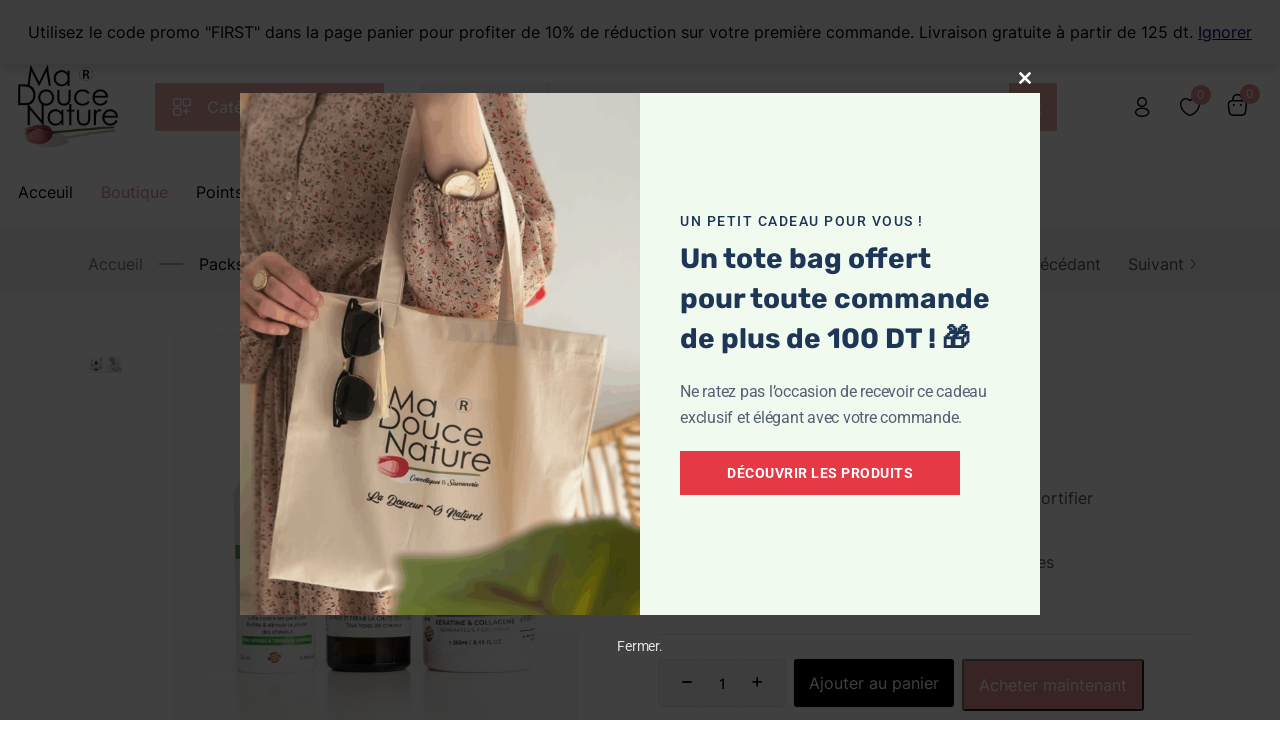

--- FILE ---
content_type: text/html; charset=UTF-8
request_url: https://madoucenature.tn/product/pack-anti-chute-cheveux/
body_size: 47702
content:
<!DOCTYPE html>
<html lang="fr-FR" class="no-js">
<head>
	<meta charset="UTF-8" />
	<meta name="viewport" content="width=device-width, initial-scale=1" />
	<link rel="profile" href="//gmpg.org/xfn/11" />
					<script>document.documentElement.className = document.documentElement.className + ' yes-js js_active js'</script>
				<title>Pack anti chute cheveux &#8211; Ma Douce Nature</title>
<meta name='robots' content='max-image-preview:large' />

<!-- Google Tag Manager by PYS -->
<script data-cfasync="false" data-pagespeed-no-defer>
	var pys_datalayer_name = "dataLayer";
	window.dataLayer = window.dataLayer || [];</script> 
<!-- End Google Tag Manager by PYS --><script>window._wca = window._wca || [];</script>
<link rel='dns-prefetch' href='//stats.wp.com' />
<link rel='dns-prefetch' href='//fonts.googleapis.com' />
<link rel='dns-prefetch' href='//c0.wp.com' />
<link rel="alternate" type="application/rss+xml" title="Ma Douce Nature &raquo; Flux" href="https://madoucenature.tn/feed/" />
<link rel="alternate" type="application/rss+xml" title="Ma Douce Nature &raquo; Flux des commentaires" href="https://madoucenature.tn/comments/feed/" />
<link rel="alternate" type="application/rss+xml" title="Ma Douce Nature &raquo; Pack anti chute cheveux Flux des commentaires" href="https://madoucenature.tn/product/pack-anti-chute-cheveux/feed/" />
<link rel="alternate" title="oEmbed (JSON)" type="application/json+oembed" href="https://madoucenature.tn/wp-json/oembed/1.0/embed?url=https%3A%2F%2Fmadoucenature.tn%2Fproduct%2Fpack-anti-chute-cheveux%2F" />
<link rel="alternate" title="oEmbed (XML)" type="text/xml+oembed" href="https://madoucenature.tn/wp-json/oembed/1.0/embed?url=https%3A%2F%2Fmadoucenature.tn%2Fproduct%2Fpack-anti-chute-cheveux%2F&#038;format=xml" />
<style id='wp-img-auto-sizes-contain-inline-css' type='text/css'>
img:is([sizes=auto i],[sizes^="auto," i]){contain-intrinsic-size:3000px 1500px}
/*# sourceURL=wp-img-auto-sizes-contain-inline-css */
</style>
<style id='wp-emoji-styles-inline-css' type='text/css'>

	img.wp-smiley, img.emoji {
		display: inline !important;
		border: none !important;
		box-shadow: none !important;
		height: 1em !important;
		width: 1em !important;
		margin: 0 0.07em !important;
		vertical-align: -0.1em !important;
		background: none !important;
		padding: 0 !important;
	}
/*# sourceURL=wp-emoji-styles-inline-css */
</style>
<link rel='stylesheet' id='wp-block-library-css' href='https://c0.wp.com/c/6.9/wp-includes/css/dist/block-library/style.min.css' type='text/css' media='all' />
<style id='wp-block-library-inline-css' type='text/css'>
.has-text-align-justify{text-align:justify;}

/*# sourceURL=wp-block-library-inline-css */
</style><link rel='stylesheet' id='wc-blocks-style-css' href='https://c0.wp.com/p/woocommerce/9.4.4/assets/client/blocks/wc-blocks.css' type='text/css' media='all' />
<style id='global-styles-inline-css' type='text/css'>
:root{--wp--preset--aspect-ratio--square: 1;--wp--preset--aspect-ratio--4-3: 4/3;--wp--preset--aspect-ratio--3-4: 3/4;--wp--preset--aspect-ratio--3-2: 3/2;--wp--preset--aspect-ratio--2-3: 2/3;--wp--preset--aspect-ratio--16-9: 16/9;--wp--preset--aspect-ratio--9-16: 9/16;--wp--preset--color--black: #000000;--wp--preset--color--cyan-bluish-gray: #abb8c3;--wp--preset--color--white: #ffffff;--wp--preset--color--pale-pink: #f78da7;--wp--preset--color--vivid-red: #cf2e2e;--wp--preset--color--luminous-vivid-orange: #ff6900;--wp--preset--color--luminous-vivid-amber: #fcb900;--wp--preset--color--light-green-cyan: #7bdcb5;--wp--preset--color--vivid-green-cyan: #00d084;--wp--preset--color--pale-cyan-blue: #8ed1fc;--wp--preset--color--vivid-cyan-blue: #0693e3;--wp--preset--color--vivid-purple: #9b51e0;--wp--preset--gradient--vivid-cyan-blue-to-vivid-purple: linear-gradient(135deg,rgb(6,147,227) 0%,rgb(155,81,224) 100%);--wp--preset--gradient--light-green-cyan-to-vivid-green-cyan: linear-gradient(135deg,rgb(122,220,180) 0%,rgb(0,208,130) 100%);--wp--preset--gradient--luminous-vivid-amber-to-luminous-vivid-orange: linear-gradient(135deg,rgb(252,185,0) 0%,rgb(255,105,0) 100%);--wp--preset--gradient--luminous-vivid-orange-to-vivid-red: linear-gradient(135deg,rgb(255,105,0) 0%,rgb(207,46,46) 100%);--wp--preset--gradient--very-light-gray-to-cyan-bluish-gray: linear-gradient(135deg,rgb(238,238,238) 0%,rgb(169,184,195) 100%);--wp--preset--gradient--cool-to-warm-spectrum: linear-gradient(135deg,rgb(74,234,220) 0%,rgb(151,120,209) 20%,rgb(207,42,186) 40%,rgb(238,44,130) 60%,rgb(251,105,98) 80%,rgb(254,248,76) 100%);--wp--preset--gradient--blush-light-purple: linear-gradient(135deg,rgb(255,206,236) 0%,rgb(152,150,240) 100%);--wp--preset--gradient--blush-bordeaux: linear-gradient(135deg,rgb(254,205,165) 0%,rgb(254,45,45) 50%,rgb(107,0,62) 100%);--wp--preset--gradient--luminous-dusk: linear-gradient(135deg,rgb(255,203,112) 0%,rgb(199,81,192) 50%,rgb(65,88,208) 100%);--wp--preset--gradient--pale-ocean: linear-gradient(135deg,rgb(255,245,203) 0%,rgb(182,227,212) 50%,rgb(51,167,181) 100%);--wp--preset--gradient--electric-grass: linear-gradient(135deg,rgb(202,248,128) 0%,rgb(113,206,126) 100%);--wp--preset--gradient--midnight: linear-gradient(135deg,rgb(2,3,129) 0%,rgb(40,116,252) 100%);--wp--preset--font-size--small: 13px;--wp--preset--font-size--medium: 20px;--wp--preset--font-size--large: 36px;--wp--preset--font-size--x-large: 42px;--wp--preset--font-family--inter: "Inter", sans-serif;--wp--preset--font-family--cardo: Cardo;--wp--preset--spacing--20: 0.44rem;--wp--preset--spacing--30: 0.67rem;--wp--preset--spacing--40: 1rem;--wp--preset--spacing--50: 1.5rem;--wp--preset--spacing--60: 2.25rem;--wp--preset--spacing--70: 3.38rem;--wp--preset--spacing--80: 5.06rem;--wp--preset--shadow--natural: 6px 6px 9px rgba(0, 0, 0, 0.2);--wp--preset--shadow--deep: 12px 12px 50px rgba(0, 0, 0, 0.4);--wp--preset--shadow--sharp: 6px 6px 0px rgba(0, 0, 0, 0.2);--wp--preset--shadow--outlined: 6px 6px 0px -3px rgb(255, 255, 255), 6px 6px rgb(0, 0, 0);--wp--preset--shadow--crisp: 6px 6px 0px rgb(0, 0, 0);}:where(.is-layout-flex){gap: 0.5em;}:where(.is-layout-grid){gap: 0.5em;}body .is-layout-flex{display: flex;}.is-layout-flex{flex-wrap: wrap;align-items: center;}.is-layout-flex > :is(*, div){margin: 0;}body .is-layout-grid{display: grid;}.is-layout-grid > :is(*, div){margin: 0;}:where(.wp-block-columns.is-layout-flex){gap: 2em;}:where(.wp-block-columns.is-layout-grid){gap: 2em;}:where(.wp-block-post-template.is-layout-flex){gap: 1.25em;}:where(.wp-block-post-template.is-layout-grid){gap: 1.25em;}.has-black-color{color: var(--wp--preset--color--black) !important;}.has-cyan-bluish-gray-color{color: var(--wp--preset--color--cyan-bluish-gray) !important;}.has-white-color{color: var(--wp--preset--color--white) !important;}.has-pale-pink-color{color: var(--wp--preset--color--pale-pink) !important;}.has-vivid-red-color{color: var(--wp--preset--color--vivid-red) !important;}.has-luminous-vivid-orange-color{color: var(--wp--preset--color--luminous-vivid-orange) !important;}.has-luminous-vivid-amber-color{color: var(--wp--preset--color--luminous-vivid-amber) !important;}.has-light-green-cyan-color{color: var(--wp--preset--color--light-green-cyan) !important;}.has-vivid-green-cyan-color{color: var(--wp--preset--color--vivid-green-cyan) !important;}.has-pale-cyan-blue-color{color: var(--wp--preset--color--pale-cyan-blue) !important;}.has-vivid-cyan-blue-color{color: var(--wp--preset--color--vivid-cyan-blue) !important;}.has-vivid-purple-color{color: var(--wp--preset--color--vivid-purple) !important;}.has-black-background-color{background-color: var(--wp--preset--color--black) !important;}.has-cyan-bluish-gray-background-color{background-color: var(--wp--preset--color--cyan-bluish-gray) !important;}.has-white-background-color{background-color: var(--wp--preset--color--white) !important;}.has-pale-pink-background-color{background-color: var(--wp--preset--color--pale-pink) !important;}.has-vivid-red-background-color{background-color: var(--wp--preset--color--vivid-red) !important;}.has-luminous-vivid-orange-background-color{background-color: var(--wp--preset--color--luminous-vivid-orange) !important;}.has-luminous-vivid-amber-background-color{background-color: var(--wp--preset--color--luminous-vivid-amber) !important;}.has-light-green-cyan-background-color{background-color: var(--wp--preset--color--light-green-cyan) !important;}.has-vivid-green-cyan-background-color{background-color: var(--wp--preset--color--vivid-green-cyan) !important;}.has-pale-cyan-blue-background-color{background-color: var(--wp--preset--color--pale-cyan-blue) !important;}.has-vivid-cyan-blue-background-color{background-color: var(--wp--preset--color--vivid-cyan-blue) !important;}.has-vivid-purple-background-color{background-color: var(--wp--preset--color--vivid-purple) !important;}.has-black-border-color{border-color: var(--wp--preset--color--black) !important;}.has-cyan-bluish-gray-border-color{border-color: var(--wp--preset--color--cyan-bluish-gray) !important;}.has-white-border-color{border-color: var(--wp--preset--color--white) !important;}.has-pale-pink-border-color{border-color: var(--wp--preset--color--pale-pink) !important;}.has-vivid-red-border-color{border-color: var(--wp--preset--color--vivid-red) !important;}.has-luminous-vivid-orange-border-color{border-color: var(--wp--preset--color--luminous-vivid-orange) !important;}.has-luminous-vivid-amber-border-color{border-color: var(--wp--preset--color--luminous-vivid-amber) !important;}.has-light-green-cyan-border-color{border-color: var(--wp--preset--color--light-green-cyan) !important;}.has-vivid-green-cyan-border-color{border-color: var(--wp--preset--color--vivid-green-cyan) !important;}.has-pale-cyan-blue-border-color{border-color: var(--wp--preset--color--pale-cyan-blue) !important;}.has-vivid-cyan-blue-border-color{border-color: var(--wp--preset--color--vivid-cyan-blue) !important;}.has-vivid-purple-border-color{border-color: var(--wp--preset--color--vivid-purple) !important;}.has-vivid-cyan-blue-to-vivid-purple-gradient-background{background: var(--wp--preset--gradient--vivid-cyan-blue-to-vivid-purple) !important;}.has-light-green-cyan-to-vivid-green-cyan-gradient-background{background: var(--wp--preset--gradient--light-green-cyan-to-vivid-green-cyan) !important;}.has-luminous-vivid-amber-to-luminous-vivid-orange-gradient-background{background: var(--wp--preset--gradient--luminous-vivid-amber-to-luminous-vivid-orange) !important;}.has-luminous-vivid-orange-to-vivid-red-gradient-background{background: var(--wp--preset--gradient--luminous-vivid-orange-to-vivid-red) !important;}.has-very-light-gray-to-cyan-bluish-gray-gradient-background{background: var(--wp--preset--gradient--very-light-gray-to-cyan-bluish-gray) !important;}.has-cool-to-warm-spectrum-gradient-background{background: var(--wp--preset--gradient--cool-to-warm-spectrum) !important;}.has-blush-light-purple-gradient-background{background: var(--wp--preset--gradient--blush-light-purple) !important;}.has-blush-bordeaux-gradient-background{background: var(--wp--preset--gradient--blush-bordeaux) !important;}.has-luminous-dusk-gradient-background{background: var(--wp--preset--gradient--luminous-dusk) !important;}.has-pale-ocean-gradient-background{background: var(--wp--preset--gradient--pale-ocean) !important;}.has-electric-grass-gradient-background{background: var(--wp--preset--gradient--electric-grass) !important;}.has-midnight-gradient-background{background: var(--wp--preset--gradient--midnight) !important;}.has-small-font-size{font-size: var(--wp--preset--font-size--small) !important;}.has-medium-font-size{font-size: var(--wp--preset--font-size--medium) !important;}.has-large-font-size{font-size: var(--wp--preset--font-size--large) !important;}.has-x-large-font-size{font-size: var(--wp--preset--font-size--x-large) !important;}
/*# sourceURL=global-styles-inline-css */
</style>

<style id='classic-theme-styles-inline-css' type='text/css'>
/*! This file is auto-generated */
.wp-block-button__link{color:#fff;background-color:#32373c;border-radius:9999px;box-shadow:none;text-decoration:none;padding:calc(.667em + 2px) calc(1.333em + 2px);font-size:1.125em}.wp-block-file__button{background:#32373c;color:#fff;text-decoration:none}
/*# sourceURL=/wp-includes/css/classic-themes.min.css */
</style>
<link rel='stylesheet' id='woof-css' href='https://madoucenature.tn/wp-content/plugins/woocommerce-products-filter/css/front.css?ver=1.3.0' type='text/css' media='all' />
<style id='woof-inline-css' type='text/css'>

.woof_products_top_panel li span, .woof_products_top_panel2 li span{background: url(https://madoucenature.tn/wp-content/plugins/woocommerce-products-filter/img/delete.png);background-size: 14px 14px;background-repeat: no-repeat;background-position: right;}
.woof_edit_view{
                    display: none;
                }

/*# sourceURL=woof-inline-css */
</style>
<link rel='stylesheet' id='chosen-drop-down-css' href='https://madoucenature.tn/wp-content/plugins/woocommerce-products-filter/js/chosen/chosen.min.css?ver=1.3.0' type='text/css' media='all' />
<link rel='stylesheet' id='plainoverlay-css' href='https://madoucenature.tn/wp-content/plugins/woocommerce-products-filter/css/plainoverlay.css?ver=1.3.0' type='text/css' media='all' />
<link rel='stylesheet' id='photoswipe-css' href='https://c0.wp.com/p/woocommerce/9.4.4/assets/css/photoswipe/photoswipe.min.css' type='text/css' media='all' />
<link rel='stylesheet' id='photoswipe-default-skin-css' href='https://c0.wp.com/p/woocommerce/9.4.4/assets/css/photoswipe/default-skin/default-skin.min.css' type='text/css' media='all' />
<link rel='stylesheet' id='woocommerce-layout-css' href='https://c0.wp.com/p/woocommerce/9.4.4/assets/css/woocommerce-layout.css' type='text/css' media='all' />
<style id='woocommerce-layout-inline-css' type='text/css'>

	.infinite-scroll .woocommerce-pagination {
		display: none;
	}
/*# sourceURL=woocommerce-layout-inline-css */
</style>
<link rel='stylesheet' id='woocommerce-smallscreen-css' href='https://c0.wp.com/p/woocommerce/9.4.4/assets/css/woocommerce-smallscreen.css' type='text/css' media='only screen and (max-width: 768px)' />
<link rel='stylesheet' id='woocommerce-general-css' href='https://c0.wp.com/p/woocommerce/9.4.4/assets/css/woocommerce.css' type='text/css' media='all' />
<style id='woocommerce-inline-inline-css' type='text/css'>
.woocommerce form .form-row .required { visibility: visible; }
/*# sourceURL=woocommerce-inline-inline-css */
</style>
<link rel='stylesheet' id='woo-variation-swatches-css' href='https://madoucenature.tn/wp-content/plugins/woo-variation-swatches/assets/css/frontend.min.css?ver=1670639995' type='text/css' media='all' />
<style id='woo-variation-swatches-inline-css' type='text/css'>
:root {
--wvs-tick:url("data:image/svg+xml;utf8,%3Csvg filter='drop-shadow(0px 0px 2px rgb(0 0 0 / .8))' xmlns='http://www.w3.org/2000/svg'  viewBox='0 0 30 30'%3E%3Cpath fill='none' stroke='%23ffffff' stroke-linecap='round' stroke-linejoin='round' stroke-width='4' d='M4 16L11 23 27 7'/%3E%3C/svg%3E");

--wvs-cross:url("data:image/svg+xml;utf8,%3Csvg filter='drop-shadow(0px 0px 5px rgb(255 255 255 / .6))' xmlns='http://www.w3.org/2000/svg' width='72px' height='72px' viewBox='0 0 24 24'%3E%3Cpath fill='none' stroke='%23ff0000' stroke-linecap='round' stroke-width='0.6' d='M5 5L19 19M19 5L5 19'/%3E%3C/svg%3E");
--wvs-single-product-item-width:30px;
--wvs-single-product-item-height:30px;
--wvs-single-product-item-font-size:16px}
/*# sourceURL=woo-variation-swatches-inline-css */
</style>
<link rel='stylesheet' id='jquery-selectBox-css' href='https://madoucenature.tn/wp-content/plugins/yith-woocommerce-wishlist/assets/css/jquery.selectBox.css?ver=1.2.0' type='text/css' media='all' />
<link rel='stylesheet' id='yith-wcwl-font-awesome-css' href='https://madoucenature.tn/wp-content/plugins/yith-woocommerce-wishlist/assets/css/font-awesome.css?ver=4.7.0' type='text/css' media='all' />
<link rel='stylesheet' id='woocommerce_prettyPhoto_css-css' href='//madoucenature.tn/wp-content/plugins/woocommerce/assets/css/prettyPhoto.css?ver=3.1.6' type='text/css' media='all' />
<link rel='stylesheet' id='yith-wcwl-main-css' href='https://madoucenature.tn/wp-content/plugins/yith-woocommerce-wishlist/assets/css/style.css?ver=3.15.0' type='text/css' media='all' />
<link rel='stylesheet' id='hara-theme-fonts-css' href='https://fonts.googleapis.com/css?family=Inter%3A400%2C500%2C600%2C700%7CCormorant%20Garamond%3A400%2C500%2C600%2C700&#038;subset=latin%2Clatin-ext&#038;display=swap' type='text/css' media='all' />
<link rel='stylesheet' id='bootstrap-css' href='https://madoucenature.tn/wp-content/themes/hara/css/bootstrap.css?ver=5.1' type='text/css' media='all' />
<link rel='stylesheet' id='elementor-frontend-css' href='https://madoucenature.tn/wp-content/plugins/elementor/assets/css/frontend-lite.min.css?ver=3.8.1' type='text/css' media='all' />
<style id='elementor-frontend-inline-css' type='text/css'>
.elementor-kit-6{--e-global-color-primary:#6EC1E4;--e-global-color-secondary:#54595F;--e-global-color-text:#7A7A7A;--e-global-color-accent:#61CE70;--e-global-typography-primary-font-family:"Roboto";--e-global-typography-primary-font-weight:600;--e-global-typography-secondary-font-family:"Roboto Slab";--e-global-typography-secondary-font-weight:400;--e-global-typography-text-font-family:"Roboto";--e-global-typography-text-font-weight:400;--e-global-typography-accent-font-family:"Roboto";--e-global-typography-accent-font-weight:500;}.elementor-section.elementor-section-boxed > .elementor-container{max-width:1356px !important;}.elementor-widget:not(:last-child){margin-bottom:20px;}.elementor-element{--widgets-spacing:20px;}{}h1.page-title{display:var(--page-title-display);}@media(max-width:1024px){.elementor-section.elementor-section-boxed > .elementor-container{max-width:1024px !important;}}@media(max-width:767px){.elementor-section.elementor-section-boxed > .elementor-container{max-width:767px !important;}}
.elementor-8028 .elementor-element.elementor-element-49166270 > .elementor-container > .elementor-column > .elementor-widget-wrap{align-content:center;align-items:center;}.elementor-8028 .elementor-element.elementor-element-49166270:not(.elementor-motion-effects-element-type-background), .elementor-8028 .elementor-element.elementor-element-49166270 > .elementor-motion-effects-container > .elementor-motion-effects-layer{background-color:#F5F5F5;}.elementor-8028 .elementor-element.elementor-element-49166270{transition:background 0.3s, border 0.3s, border-radius 0.3s, box-shadow 0.3s;padding:3px 0px 3px 0px;}.elementor-8028 .elementor-element.elementor-element-49166270 > .elementor-background-overlay{transition:background 0.3s, border-radius 0.3s, opacity 0.3s;}.elementor-8028 .elementor-element.elementor-element-2b2052f{--grid-template-columns:repeat(0, auto);--icon-size:14px;--grid-column-gap:25px;--grid-row-gap:0px;}.elementor-8028 .elementor-element.elementor-element-2b2052f .elementor-widget-container{text-align:left;}.elementor-8028 .elementor-element.elementor-element-2b2052f .elementor-social-icon{background-color:#FDFDFD00;--icon-padding:0em;}.elementor-8028 .elementor-element.elementor-element-2b2052f .elementor-social-icon i{color:#565656;}.elementor-8028 .elementor-element.elementor-element-2b2052f .elementor-social-icon svg{fill:#565656;}.elementor-8028 .elementor-element.elementor-element-2b2052f .elementor-social-icon:hover i{color:#E18C94;}.elementor-8028 .elementor-element.elementor-element-2b2052f .elementor-social-icon:hover svg{fill:#E18C94;}.elementor-8028 .elementor-element.elementor-element-2b2052f > .elementor-widget-container{margin:0px 0px 0px 4px;}.elementor-8028 .elementor-element.elementor-element-7e352c0.elementor-column > .elementor-widget-wrap{justify-content:flex-end;}.elementor-8028 .elementor-element.elementor-element-7e352c0 > .elementor-element-populated{text-align:center;}.elementor-8028 .elementor-element.elementor-element-75776998 .elementor-icon-list-icon i{color:#555555;}.elementor-8028 .elementor-element.elementor-element-75776998 .elementor-icon-list-icon svg{fill:#555555;}.elementor-8028 .elementor-element.elementor-element-75776998{--e-icon-list-icon-size:16px;--e-icon-list-icon-align:left;--e-icon-list-icon-margin:0 calc(var(--e-icon-list-icon-size, 1em) * 0.25) 0 0;}.elementor-8028 .elementor-element.elementor-element-75776998 .elementor-icon-list-text{color:#555555;}.elementor-8028 .elementor-element.elementor-element-75776998 .elementor-icon-list-item > .elementor-icon-list-text, .elementor-8028 .elementor-element.elementor-element-75776998 .elementor-icon-list-item > a{font-size:12px;line-height:18px;}.elementor-8028 .elementor-element.elementor-element-75776998 > .elementor-widget-container{margin:0px 0px 0px 0px;}.elementor-8028 .elementor-element.elementor-element-770e486d .elementor-icon-list-icon i{color:#555555;}.elementor-8028 .elementor-element.elementor-element-770e486d .elementor-icon-list-icon svg{fill:#555555;}.elementor-8028 .elementor-element.elementor-element-770e486d{--e-icon-list-icon-size:20px;--e-icon-list-icon-align:left;--e-icon-list-icon-margin:0 calc(var(--e-icon-list-icon-size, 1em) * 0.25) 0 0;}.elementor-8028 .elementor-element.elementor-element-770e486d .elementor-icon-list-text{color:#555555;}.elementor-8028 .elementor-element.elementor-element-770e486d .elementor-icon-list-item > .elementor-icon-list-text, .elementor-8028 .elementor-element.elementor-element-770e486d .elementor-icon-list-item > a{font-size:12px;line-height:18px;}.elementor-8028 .elementor-element.elementor-element-770e486d > .elementor-widget-container{margin:0px 0px 0px 32px;}.elementor-8028 .elementor-element.elementor-element-778a635 .elementor-icon-list-icon i{color:#555555;}.elementor-8028 .elementor-element.elementor-element-778a635 .elementor-icon-list-icon svg{fill:#555555;}.elementor-8028 .elementor-element.elementor-element-778a635 .elementor-icon-list-item:hover .elementor-icon-list-icon i{color:#555555;}.elementor-8028 .elementor-element.elementor-element-778a635 .elementor-icon-list-item:hover .elementor-icon-list-icon svg{fill:#555555;}.elementor-8028 .elementor-element.elementor-element-778a635{--e-icon-list-icon-size:16px;--e-icon-list-icon-align:left;--e-icon-list-icon-margin:0 calc(var(--e-icon-list-icon-size, 1em) * 0.25) 0 0;}.elementor-8028 .elementor-element.elementor-element-778a635 .elementor-icon-list-text{color:#555555;}.elementor-8028 .elementor-element.elementor-element-778a635 .elementor-icon-list-item:hover .elementor-icon-list-text{color:#555555;}.elementor-8028 .elementor-element.elementor-element-778a635 .elementor-icon-list-item > .elementor-icon-list-text, .elementor-8028 .elementor-element.elementor-element-778a635 .elementor-icon-list-item > a{font-size:12px;line-height:18px;}.elementor-8028 .elementor-element.elementor-element-778a635 > .elementor-widget-container{margin:0px 0px 0px 32px;}.elementor-8028 .elementor-element.elementor-element-68b49185 > .elementor-container > .elementor-column > .elementor-widget-wrap{align-content:center;align-items:center;}.elementor-8028 .elementor-element.elementor-element-68b49185{padding:24px 0px 6px 0px;}.elementor-8028 .elementor-element.elementor-element-29bfc7d2 > div.elementor-element-populated{padding:0px 0px 0px 14px !important;}.elementor-8028 .elementor-element.elementor-element-adced1b .toggle-menu-title span{line-height:48px;}.elementor-8028 .elementor-element.elementor-element-adced1b .toggle-menu-title, .elementor-8028 .elementor-element.elementor-element-adced1b .toggle-menu-title > *{color:#FFFFFF;}.elementor-8028 .elementor-element.elementor-element-adced1b .toggle-menu-title{background-color:#ECA6A6;border-radius:2px 2px 2px 2px;}.elementor-8028 .elementor-element.elementor-element-3b08e701 .tbay-search-form .tbay-search,
                    .elementor-8028 .elementor-element.elementor-element-3b08e701 .tbay-search-form .select-category,
                    .elementor-8028 .elementor-element.elementor-element-3b08e701 .tbay-search-form .select-category > select{height:48px;}.elementor-8028 .elementor-element.elementor-element-3b08e701 .tbay-search-form .select-category,.elementor-8028 .elementor-element.elementor-element-3b08e701 .tbay-search-form .button-search:not(.icon),
                    .elementor-8028 .elementor-element.elementor-element-3b08e701 .tbay-preloader,.elementor-8028 .elementor-element.elementor-element-3b08e701 .tbay-search-form .button-search:not(.icon) i,
                    .elementor-8028 .elementor-element.elementor-element-3b08e701 .tbay-search-form .SumoSelect, 
                    .elementor-8028 .elementor-element.elementor-element-3b08e701 .tbay-search-form .select-category .CaptionCont{line-height:48px;}.elementor-8028 .elementor-element.elementor-element-3b08e701 .tbay-search-form .form-group .input-group{padding:0px 0px 0px 0px;background:#F5F5F5;border-radius:3px 3px 3px 3px;}.elementor-8028 .elementor-element.elementor-element-3b08e701 .tbay-search-form .select-category .CaptionCont{border-radius:3px 0 0 3px;}.elementor-8028 .elementor-element.elementor-element-3b08e701 .tbay-search-form .button-group,.elementor-8028 .elementor-element.elementor-element-3b08e701 .tbay-search-form .button-search:not(.icon){border-radius:0 3px 3px 0;}.rtl .elementor-8028 .elementor-element.elementor-element-3b08e701 .tbay-search-form .button-group, .rtl .elementor-8028 .elementor-element.elementor-element-3b08e701 .tbay-search-form .button-search:not(.icon){border-radius:3px 0 0 3px;}.elementor-8028 .elementor-element.elementor-element-3b08e701 .tbay-search-form .select-category > select{color:#000000;}.elementor-8028 .elementor-element.elementor-element-3b08e701 .tbay-search-form .select-category{border-style:solid;border-width:0px 1px 0px 0px;border-color:#D9D9D9;}.elementor-8028 .elementor-element.elementor-element-3b08e701 .tbay-search-form .button-search:not(.icon){padding:0px 16px 0px 17px;}.elementor-8028 .elementor-element.elementor-element-3b08e701 .tbay-search-form .button-search i,
                    .elementor-8028 .elementor-element.elementor-element-3b08e701 .tbay-search-form .button-search .text, .elementor-8028 .elementor-element.elementor-element-3b08e701 .tbay-search-form .button-group:before{color:#FFFFFF;}.elementor-8028 .elementor-element.elementor-element-3b08e701 .tbay-search-form .button-search,.elementor-8028 .elementor-element.elementor-element-3b08e701 .tbay-search-form .button-group{background-color:#ECA6A6;}.elementor-8028 .elementor-element.elementor-element-3b08e701 .tbay-search-form .button-search:hover i,
                    .elementor-8028 .elementor-element.elementor-element-3b08e701 .tbay-search-form .button-search:hover .text{color:#FFFFFF;}.elementor-8028 .elementor-element.elementor-element-3b08e701 .tbay-search-form .button-search:hover{background-color:#CE8484;}.elementor-8028 .elementor-element.elementor-element-3b08e701 > .elementor-widget-container{margin:0px 0px 0px 18px;}.elementor-8028 .elementor-element.elementor-element-3a0c9da1.elementor-column > .elementor-widget-wrap{justify-content:flex-end;}.elementor-8028 .elementor-element.elementor-element-3a0c9da1 > div.elementor-element-populated{padding:0px 18px 0px 0px !important;}.elementor-8028 .elementor-element.elementor-element-5cba6d91 .tbay-login a i{font-size:20px !important;color:#000000;}.elementor-8028 .elementor-element.elementor-element-5cba6d91 .tbay-login > a:hover i{color:#E18C94;}.elementor-8028 .elementor-element.elementor-element-3f4dd48c .top-wishlist i{color:#000000;}.elementor-8028 .elementor-element.elementor-element-3f4dd48c .top-wishlist a:hover i{color:#ECAEAE;}.elementor-8028 .elementor-element.elementor-element-3f4dd48c .top-wishlist .count_wishlist{font-size:12px;font-weight:400;}.elementor-8028 .elementor-element.elementor-element-3a09f8a0 .cart-dropdown .cart-icon{color:#000000;background-color:#02010100;}.elementor-8028 .elementor-element.elementor-element-3a09f8a0 .cart-dropdown .cart-icon:hover{color:#ECAEAE;}.elementor-8028 .elementor-element.elementor-element-3a09f8a0 .cart-icon span.mini-cart-items{font-size:12px;font-weight:400;}.elementor-8028 .elementor-element.elementor-element-3a09f8a0 .cart-popup .dropdown-menu.show{inset:51px 0px auto auto !important;}.rtl .elementor-8028 .elementor-element.elementor-element-3a09f8a0 .cart-popup .dropdown-menu.show{inset:51px auto auto 0px !important;}.elementor-8028 .elementor-element.elementor-element-64638723 > .elementor-container > .elementor-column > .elementor-widget-wrap{align-content:center;align-items:center;}.elementor-bc-flex-widget .elementor-8028 .elementor-element.elementor-element-2eae4620.elementor-column .elementor-widget-wrap{align-items:center;}.elementor-8028 .elementor-element.elementor-element-2eae4620.elementor-column.elementor-element[data-element_type="column"] > .elementor-widget-wrap.elementor-element-populated{align-content:center;align-items:center;}.elementor-8028 .elementor-element.elementor-element-2eae4620 > div.elementor-element-populated{padding:0px 0px 0px 4px !important;}.elementor-8028 .elementor-element.elementor-element-142209f5 .tbay-horizontal .navbar-nav > li > a:after{display:none !important;}.elementor-8028 .elementor-element.elementor-element-142209f5 .elementor-nav-menu--main.tbay-horizontal >ul > li> a{color:#000000;}.elementor-8028 .elementor-element.elementor-element-142209f5 .elementor-nav-menu--main.tbay-horizontal >ul > li > a i{color:#000000;}.elementor-8028 .elementor-element.elementor-element-142209f5 .elementor-nav-menu--main.tbay-horizontal >ul > li> .caret:before{background-color:#000000;}.elementor-8028 .elementor-element.elementor-element-142209f5 .elementor-nav-menu--main.tbay-horizontal >ul > li> a:hover,
                    .elementor-8028 .elementor-element.elementor-element-142209f5 .tbay-element-nav-menu .elementor-nav-menu--main.tbay-horizontal >ul > li:hover> a >.caret,
                    .elementor-8028 .elementor-element.elementor-element-142209f5 .tbay-element-nav-menu .elementor-nav-menu--main.tbay-horizontal >ul > li:focus> a >.caret,
                    .elementor-8028 .elementor-element.elementor-element-142209f5 .tbay-element-nav-menu .elementor-nav-menu--main.tbay-horizontal >ul > li.current-menu-parent > a >.caret,
                    .elementor-8028 .elementor-element.elementor-element-142209f5 .elementor-nav-menu--main.tbay-horizontal >ul > li> a:hover i,
                    .elementor-8028 .elementor-element.elementor-element-142209f5 .elementor-nav-menu--main.tbay-horizontal >ul > li> a:focus i,
                    .elementor-8028 .elementor-element.elementor-element-142209f5 .elementor-nav-menu--main.tbay-horizontal >ul > li> a.active i,
                    .elementor-8028 .elementor-element.elementor-element-142209f5 .elementor-nav-menu--main.tbay-horizontal >ul > li > a:focus,
                    .elementor-8028 .elementor-element.elementor-element-142209f5 .elementor-nav-menu--main.tbay-horizontal >ul > li.current-menu-parent > a, 
                    .elementor-8028 .elementor-element.elementor-element-142209f5 .tbay-element-nav-menu .elementor-nav-menu--main.tbay-horizontal >ul > li.current-menu-item > a, 
                    .elementor-8028 .elementor-element.elementor-element-142209f5 .elementor-nav-menu--main.tbay-horizontal >ul > li.current_page_item > a,
                    .elementor-8028 .elementor-element.elementor-element-142209f5 .elementor-nav-menu--main.tbay-horizontal >ul > li.current_page_parent > a{color:#E18C94 !important;}.elementor-8028 .elementor-element.elementor-element-142209f5 .elementor-nav-menu--main .elementor-item{padding:26px 0px 24px 0px;}.elementor-8028 .elementor-element.elementor-element-142209f5 .elementor-nav-menu--main .dropdown-menu .elementor-item{padding:0;}.elementor-8028 .elementor-element.elementor-element-142209f5 .active-mega-menu .elementor-widget-wp-widget-nav_menu > .elementor-widget-container > h5{font-size:0px;}@media(min-width:768px){.elementor-8028 .elementor-element.elementor-element-5e5e3cef{width:9%;}.elementor-8028 .elementor-element.elementor-element-7e352c0{width:91%;}.elementor-8028 .elementor-element.elementor-element-5090db30{width:11%;}.elementor-8028 .elementor-element.elementor-element-29bfc7d2{width:19%;}.elementor-8028 .elementor-element.elementor-element-4a7d7a1f{width:54%;}.elementor-8028 .elementor-element.elementor-element-3a0c9da1{width:15.966%;}}
.elementor-8029 .elementor-element.elementor-element-59d78dc1:not(.elementor-motion-effects-element-type-background), .elementor-8029 .elementor-element.elementor-element-59d78dc1 > .elementor-motion-effects-container > .elementor-motion-effects-layer{background-color:#F5F5F5;}.elementor-8029 .elementor-element.elementor-element-59d78dc1{transition:background 0.3s, border 0.3s, border-radius 0.3s, box-shadow 0.3s;margin-top:40px;margin-bottom:0px;padding:81px 0px 72px 0px;}.elementor-8029 .elementor-element.elementor-element-59d78dc1 > .elementor-background-overlay{transition:background 0.3s, border-radius 0.3s, opacity 0.3s;}.elementor-8029 .elementor-element.elementor-element-55505f14 > .elementor-element-populated{margin:0px 0px 0px 15px;--e-column-margin-right:0px;--e-column-margin-left:15px;}.elementor-8029 .elementor-element.elementor-element-49858eb1 .elementor-heading-title{font-family:"Cormorant Garamond", Sans-serif;font-size:24px;font-weight:700;line-height:36px;}.elementor-8029 .elementor-element.elementor-element-49858eb1 > .elementor-widget-container{margin:0px 0px 23px 0px;}.elementor-8029 .elementor-element.elementor-element-4e582af3{font-size:14px;}.elementor-8029 .elementor-element.elementor-element-4e582af3 > .elementor-widget-container{margin:0px 45px 27px 0px;}.elementor-8029 .elementor-element.elementor-element-41fb5d15.elementor-view-stacked .elementor-icon{background-color:#E4AEB4;}.elementor-8029 .elementor-element.elementor-element-41fb5d15.elementor-view-framed .elementor-icon, .elementor-8029 .elementor-element.elementor-element-41fb5d15.elementor-view-default .elementor-icon{fill:#E4AEB4;color:#E4AEB4;border-color:#E4AEB4;}.elementor-8029 .elementor-element.elementor-element-41fb5d15{--icon-box-icon-margin:14px;}.elementor-8029 .elementor-element.elementor-element-41fb5d15 .elementor-icon{font-size:44px;}.elementor-8029 .elementor-element.elementor-element-41fb5d15 .elementor-icon-box-title{margin-bottom:3px;color:#000000;}.elementor-8029 .elementor-element.elementor-element-41fb5d15 .elementor-icon-box-title, .elementor-8029 .elementor-element.elementor-element-41fb5d15 .elementor-icon-box-title a{font-size:12px;font-weight:700;text-transform:uppercase;line-height:1em;}.elementor-8029 .elementor-element.elementor-element-41fb5d15 .elementor-icon-box-description{color:#000000;font-family:"Cormorant Garamond", Sans-serif;font-size:32px;font-weight:700;line-height:48px;}.elementor-8029 .elementor-element.elementor-element-41fb5d15 > .elementor-widget-container{margin:0px 0px 0px 5px;}.elementor-8029 .elementor-element.elementor-element-725389c4{--grid-template-columns:repeat(0, auto);--icon-size:14px;--grid-column-gap:25px;--grid-row-gap:0px;}.elementor-8029 .elementor-element.elementor-element-725389c4 .elementor-social-icon{background-color:#FFFFFF00;--icon-padding:0em;}.elementor-8029 .elementor-element.elementor-element-725389c4 .elementor-social-icon i{color:#555555;}.elementor-8029 .elementor-element.elementor-element-725389c4 .elementor-social-icon svg{fill:#555555;}.elementor-8029 .elementor-element.elementor-element-725389c4 .elementor-social-icon:hover i{color:#4A8C97;}.elementor-8029 .elementor-element.elementor-element-725389c4 .elementor-social-icon:hover svg{fill:#4A8C97;}.elementor-8029 .elementor-element.elementor-element-725389c4 > .elementor-widget-container{padding:23px 0px 0px 4px;}.elementor-8029 .elementor-element.elementor-element-2b94cd83 .elementor-heading-title{font-family:"Cormorant Garamond", Sans-serif;font-size:24px;font-weight:700;line-height:36px;}.elementor-8029 .elementor-element.elementor-element-2b94cd83 > .elementor-widget-container{margin:0px 0px 23px 0px;}.elementor-8029 .elementor-element.elementor-element-1bbb2568{font-size:14px;font-weight:400;}.elementor-8029 .elementor-element.elementor-element-1bbb2568 > .elementor-widget-container{margin:0px 0px 20px 0px;}.elementor-8029 .elementor-element.elementor-element-4b3ae499 .elementor-heading-title{font-family:"Cormorant Garamond", Sans-serif;font-size:24px;font-weight:700;line-height:36px;}.elementor-8029 .elementor-element.elementor-element-4b3ae499 > .elementor-widget-container{margin:0px 0px 23px 0px;}.elementor-8029 .elementor-element.elementor-element-10047526{font-size:14px;}.elementor-8029 .elementor-element.elementor-element-adb7b6f .elementor-heading-title{font-family:"Cormorant Garamond", Sans-serif;font-size:24px;font-weight:700;line-height:36px;}.elementor-8029 .elementor-element.elementor-element-adb7b6f > .elementor-widget-container{margin:0px 0px 23px 0px;}.elementor-8029 .elementor-element.elementor-element-5a9e054d{font-size:14px;}.elementor-8029 .elementor-element.elementor-element-5a9e054d > .elementor-widget-container{margin:0px 0px 23px 0px;}.elementor-8029 .elementor-element.elementor-element-1921db40 .tbay-element-newsletter input[type="email"]{text-align:left;border-radius:3px 0px 0px 3px;}.elementor-8029 .elementor-element.elementor-element-1921db40 .tbay-element-newsletter button[type="submit"]{border-radius:0px 3px 3px 0px;padding:0px 0px 0px 0px;margin:0px 0px 0px 0px;}.elementor-8029 .elementor-element.elementor-element-1921db40 > .elementor-widget-container{margin:0px 14px 14px 0px;}@media(max-width:1024px){.elementor-8029 .elementor-element.elementor-element-55505f14 > .elementor-element-populated{margin:0px 0px 40px 0px;--e-column-margin-right:0px;--e-column-margin-left:0px;}.elementor-8029 .elementor-element.elementor-element-41fb5d15 > .elementor-widget-container{margin:0px 0px 0px 0px;}.elementor-8029 .elementor-element.elementor-element-725389c4 > .elementor-widget-container{padding:16px 0px 0px 0px;}.elementor-8029 .elementor-element.elementor-element-218def4f > .elementor-element-populated{margin:0px 0px 40px 0px;--e-column-margin-right:0px;--e-column-margin-left:0px;}}@media(min-width:768px){.elementor-8029 .elementor-element.elementor-element-55505f14{width:29.281%;}.elementor-8029 .elementor-element.elementor-element-218def4f{width:23.49%;}.elementor-8029 .elementor-element.elementor-element-8a53b42{width:21.379%;}.elementor-8029 .elementor-element.elementor-element-5c07e14b{width:25.818%;}}@media(max-width:1024px) and (min-width:768px){.elementor-8029 .elementor-element.elementor-element-55505f14{width:50%;}.elementor-8029 .elementor-element.elementor-element-218def4f{width:50%;}.elementor-8029 .elementor-element.elementor-element-8a53b42{width:50%;}.elementor-8029 .elementor-element.elementor-element-5c07e14b{width:50%;}}@media(max-width:767px){.elementor-8029 .elementor-element.elementor-element-59d78dc1{padding:40px 0px 40px 0px;}.elementor-8029 .elementor-element.elementor-element-49858eb1 > .elementor-widget-container{margin:0px 0px 15px 0px;}.elementor-8029 .elementor-element.elementor-element-4e582af3 > .elementor-widget-container{margin:0px 0px 30px 0px;}.elementor-8029 .elementor-element.elementor-element-41fb5d15 .elementor-icon-box-wrapper{text-align:left;}.elementor-8029 .elementor-element.elementor-element-41fb5d15 .elementor-icon-box-description{font-size:24px;line-height:36px;}.elementor-8029 .elementor-element.elementor-element-2b94cd83 > .elementor-widget-container{margin:0px 0px 15px 0px;}.elementor-8029 .elementor-element.elementor-element-8a53b42 > .elementor-element-populated{margin:0px 0px 30px 0px;--e-column-margin-right:0px;--e-column-margin-left:0px;}.elementor-8029 .elementor-element.elementor-element-4b3ae499 > .elementor-widget-container{margin:0px 0px 15px 0px;}.elementor-8029 .elementor-element.elementor-element-adb7b6f > .elementor-widget-container{margin:0px 0px 15px 0px;}}
/*# sourceURL=elementor-frontend-inline-css */
</style>
<link rel='stylesheet' id='hara-template-css' href='https://madoucenature.tn/wp-content/themes/hara/css/template.css?ver=1.0' type='text/css' media='all' />
<link rel='stylesheet' id='hara-style-css' href='https://madoucenature.tn/wp-content/themes/hara/style.css?ver=1.0' type='text/css' media='all' />
<style id='hara-style-inline-css' type='text/css'>
:root {--tb-theme-color: #e18c94;--tb-theme-color-hover: #d5858c;--tb-header-mobile-bg: #fff;--tb-back-to-top-bg: #4c4c4c;--tb-back-to-top-bg-hover: #4c4c4c;--tb-back-to-top-color: #ffffff;--tb-back-to-top-color-hover: #fff;--tb-header-mobile-color: #000;}:root {--tb-text-primary-font: Inter, sans-serif;--tb-text-second-font: Cormorant Garamond, sans-serif;}/* Theme Options Styles */.checkout-logo img {max-width: 120px;}@media (max-width: 1199px) {/* Limit logo image height for mobile according to mobile header height */.mobile-logo a img {width: 61px;}.mobile-logo a img {padding-top: 5px;}}@media screen and (max-width: 782px) {html body.admin-bar{top: -46px !important;position: relative;}}/* Custom CSS */@media (max-width: 1200px) {.fb_dialog_content iframe {bottom: 65px !important;}.woocommerce .woocommerce-cart-form .shop_table tr.order-total{z-index:99999!important;}}@media screen and (max-width: 767px) {body #message-purchased {display: none !important;}.checkout {line-height: inherit !important;}.mobile-btn-cart-click  {width:100%;}#tbay-click-addtocart , #tbay-click-buy-now {padding: inherit !important;width:45%;}}@media (min-width: 1200px) {.slick-vertical div.slick-list {min-height: 304px !important;}.checkout {line-height: 1.5 !important;}}.elementor-widget-icon-list{height:35px;}.elementor-element-populated .elementor-widget-icon-list{height: auto;}.toast-body a{width:250px;}.wp-element-button{height: 50px;line-height: inherit !important;}
/*# sourceURL=hara-style-inline-css */
</style>
<link rel='stylesheet' id='elementor-icons-css' href='https://madoucenature.tn/wp-content/plugins/elementor/assets/lib/eicons/css/elementor-icons.min.css?ver=5.16.0' type='text/css' media='all' />
<link rel='stylesheet' id='font-awesome-5-all-css' href='https://madoucenature.tn/wp-content/plugins/elementor/assets/lib/font-awesome/css/all.min.css?ver=3.8.1' type='text/css' media='all' />
<link rel='stylesheet' id='font-awesome-4-shim-css' href='https://madoucenature.tn/wp-content/plugins/elementor/assets/lib/font-awesome/css/v4-shims.min.css?ver=3.8.1' type='text/css' media='all' />
<link rel='stylesheet' id='font-awesome-css' href='https://madoucenature.tn/wp-content/plugins/elementor/assets/lib/font-awesome/css/font-awesome.min.css?ver=4.7.0' type='text/css' media='all' />
<style id='font-awesome-inline-css' type='text/css'>
[data-font="FontAwesome"]:before {font-family: 'FontAwesome' !important;content: attr(data-icon) !important;speak: none !important;font-weight: normal !important;font-variant: normal !important;text-transform: none !important;line-height: 1 !important;font-style: normal !important;-webkit-font-smoothing: antialiased !important;-moz-osx-font-smoothing: grayscale !important;}
/*# sourceURL=font-awesome-inline-css */
</style>
<link rel='stylesheet' id='hara-font-tbay-custom-css' href='https://madoucenature.tn/wp-content/themes/hara/css/font-tbay-custom.css?ver=1.0.0' type='text/css' media='all' />
<link rel='stylesheet' id='simple-line-icons-css' href='https://madoucenature.tn/wp-content/themes/hara/css/simple-line-icons.css?ver=2.4.0' type='text/css' media='all' />
<link rel='stylesheet' id='material-design-iconic-font-css' href='https://madoucenature.tn/wp-content/themes/hara/css/material-design-iconic-font.css?ver=2.2.0' type='text/css' media='all' />
<link rel='stylesheet' id='animate-css' href='https://madoucenature.tn/wp-content/themes/hara/css/animate.css?ver=3.5.0' type='text/css' media='all' />
<link rel='stylesheet' id='jquery-treeview-css' href='https://madoucenature.tn/wp-content/themes/hara/css/jquery.treeview.css?ver=1.0.0' type='text/css' media='all' />
<link rel='stylesheet' id='magnific-popup-css' href='https://madoucenature.tn/wp-content/themes/hara/css/magnific-popup.css?ver=1.1.0' type='text/css' media='all' />
<link rel='stylesheet' id='hara-child-style-css' href='https://madoucenature.tn/wp-content/themes/hara-child/style.css?ver=1.1.2' type='text/css' media='all' />
<link rel='stylesheet' id='google-fonts-1-css' href='https://fonts.googleapis.com/css?family=Roboto%3A100%2C100italic%2C200%2C200italic%2C300%2C300italic%2C400%2C400italic%2C500%2C500italic%2C600%2C600italic%2C700%2C700italic%2C800%2C800italic%2C900%2C900italic%7CRoboto+Slab%3A100%2C100italic%2C200%2C200italic%2C300%2C300italic%2C400%2C400italic%2C500%2C500italic%2C600%2C600italic%2C700%2C700italic%2C800%2C800italic%2C900%2C900italic%7CCormorant+Garamond%3A100%2C100italic%2C200%2C200italic%2C300%2C300italic%2C400%2C400italic%2C500%2C500italic%2C600%2C600italic%2C700%2C700italic%2C800%2C800italic%2C900%2C900italic&#038;display=swap&#038;ver=6.9' type='text/css' media='all' />
<link rel='stylesheet' id='jetpack_css-css' href='https://c0.wp.com/p/jetpack/11.6.2/css/jetpack.css' type='text/css' media='all' />
<script type="text/template" id="tmpl-variation-template">
	<div class="woocommerce-variation-description">{{{ data.variation.variation_description }}}</div>
	<div class="woocommerce-variation-price">{{{ data.variation.price_html }}}</div>
	<div class="woocommerce-variation-availability">{{{ data.variation.availability_html }}}</div>
</script>
<script type="text/template" id="tmpl-unavailable-variation-template">
	<p role="alert">Désolé, ce produit n&rsquo;est pas disponible. Veuillez choisir une combinaison différente.</p>
</script>
<script type="text/javascript">
            window._nslDOMReady = function (callback) {
                if ( document.readyState === "complete" || document.readyState === "interactive" ) {
                    callback();
                } else {
                    document.addEventListener( "DOMContentLoaded", callback );
                }
            };
            </script><script type="text/javascript" src="https://c0.wp.com/c/6.9/wp-includes/js/jquery/jquery.min.js" id="jquery-core-js"></script>
<script type="text/javascript" src="https://c0.wp.com/c/6.9/wp-includes/js/jquery/jquery-migrate.min.js" id="jquery-migrate-js"></script>
<script type="text/javascript" src="https://c0.wp.com/p/woocommerce/9.4.4/assets/js/jquery-blockui/jquery.blockUI.min.js" id="jquery-blockui-js" data-wp-strategy="defer"></script>
<script type="text/javascript" id="wc-add-to-cart-js-extra">
/* <![CDATA[ */
var wc_add_to_cart_params = {"ajax_url":"/wp-admin/admin-ajax.php","wc_ajax_url":"/?wc-ajax=%%endpoint%%","i18n_view_cart":"Voir le panier","cart_url":"https://madoucenature.tn/cart/","is_cart":"","cart_redirect_after_add":"no"};
//# sourceURL=wc-add-to-cart-js-extra
/* ]]> */
</script>
<script type="text/javascript" src="https://c0.wp.com/p/woocommerce/9.4.4/assets/js/frontend/add-to-cart.min.js" id="wc-add-to-cart-js" defer="defer" data-wp-strategy="defer"></script>
<script type="text/javascript" src="https://c0.wp.com/p/woocommerce/9.4.4/assets/js/zoom/jquery.zoom.min.js" id="zoom-js" defer="defer" data-wp-strategy="defer"></script>
<script type="text/javascript" src="https://c0.wp.com/p/woocommerce/9.4.4/assets/js/flexslider/jquery.flexslider.min.js" id="flexslider-js" defer="defer" data-wp-strategy="defer"></script>
<script type="text/javascript" src="https://c0.wp.com/p/woocommerce/9.4.4/assets/js/photoswipe/photoswipe.min.js" id="photoswipe-js" defer="defer" data-wp-strategy="defer"></script>
<script type="text/javascript" src="https://c0.wp.com/p/woocommerce/9.4.4/assets/js/photoswipe/photoswipe-ui-default.min.js" id="photoswipe-ui-default-js" defer="defer" data-wp-strategy="defer"></script>
<script type="text/javascript" id="wc-single-product-js-extra">
/* <![CDATA[ */
var wc_single_product_params = {"i18n_required_rating_text":"Veuillez s\u00e9lectionner une note","review_rating_required":"yes","flexslider":{"rtl":false,"animation":"slide","smoothHeight":true,"directionNav":false,"controlNav":"thumbnails","slideshow":false,"animationSpeed":500,"animationLoop":false,"allowOneSlide":false},"zoom_enabled":"1","zoom_options":[],"photoswipe_enabled":"1","photoswipe_options":{"shareEl":false,"closeOnScroll":false,"history":false,"hideAnimationDuration":0,"showAnimationDuration":0},"flexslider_enabled":"1"};
//# sourceURL=wc-single-product-js-extra
/* ]]> */
</script>
<script type="text/javascript" src="https://c0.wp.com/p/woocommerce/9.4.4/assets/js/frontend/single-product.min.js" id="wc-single-product-js" defer="defer" data-wp-strategy="defer"></script>
<script type="text/javascript" src="https://c0.wp.com/p/woocommerce/9.4.4/assets/js/js-cookie/js.cookie.min.js" id="js-cookie-js" defer="defer" data-wp-strategy="defer"></script>
<script type="text/javascript" id="woocommerce-js-extra">
/* <![CDATA[ */
var woocommerce_params = {"ajax_url":"/wp-admin/admin-ajax.php","wc_ajax_url":"/?wc-ajax=%%endpoint%%"};
//# sourceURL=woocommerce-js-extra
/* ]]> */
</script>
<script type="text/javascript" src="https://c0.wp.com/p/woocommerce/9.4.4/assets/js/frontend/woocommerce.min.js" id="woocommerce-js" defer="defer" data-wp-strategy="defer"></script>
<script type="text/javascript" src="https://c0.wp.com/c/6.9/wp-includes/js/underscore.min.js" id="underscore-js"></script>
<script type="text/javascript" id="wp-util-js-extra">
/* <![CDATA[ */
var _wpUtilSettings = {"ajax":{"url":"/wp-admin/admin-ajax.php"}};
//# sourceURL=wp-util-js-extra
/* ]]> */
</script>
<script type="text/javascript" src="https://c0.wp.com/c/6.9/wp-includes/js/wp-util.min.js" id="wp-util-js"></script>
<script type="text/javascript" src="https://stats.wp.com/s-202604.js" id="woocommerce-analytics-js" defer="defer" data-wp-strategy="defer"></script>
<script type="text/javascript" src="https://madoucenature.tn/wp-content/plugins/elementor/assets/lib/font-awesome/js/v4-shims.min.js?ver=3.8.1" id="font-awesome-4-shim-js"></script>
<script type="text/javascript" id="wc-add-to-cart-variation-js-extra">
/* <![CDATA[ */
var wc_add_to_cart_variation_params = {"wc_ajax_url":"/?wc-ajax=%%endpoint%%","i18n_no_matching_variations_text":"D\u00e9sol\u00e9, aucun produit ne r\u00e9pond \u00e0 vos crit\u00e8res. Veuillez choisir une combinaison diff\u00e9rente.","i18n_make_a_selection_text":"Veuillez s\u00e9lectionner des options du produit avant de l\u2019ajouter \u00e0 votre panier.","i18n_unavailable_text":"D\u00e9sol\u00e9, ce produit n\u2019est pas disponible. Veuillez choisir une combinaison diff\u00e9rente.","woo_variation_swatches_ajax_variation_threshold_min":"30","woo_variation_swatches_ajax_variation_threshold_max":"100","woo_variation_swatches_total_children":"0"};
//# sourceURL=wc-add-to-cart-variation-js-extra
/* ]]> */
</script>
<script type="text/javascript" src="https://c0.wp.com/p/woocommerce/9.4.4/assets/js/frontend/add-to-cart-variation.min.js" id="wc-add-to-cart-variation-js" defer="defer" data-wp-strategy="defer"></script>
<link rel="https://api.w.org/" href="https://madoucenature.tn/wp-json/" /><link rel="alternate" title="JSON" type="application/json" href="https://madoucenature.tn/wp-json/wp/v2/product/3582" /><link rel="EditURI" type="application/rsd+xml" title="RSD" href="https://madoucenature.tn/xmlrpc.php?rsd" />
<meta name="generator" content="WordPress 6.9" />
<meta name="generator" content="WooCommerce 9.4.4" />
<link rel="canonical" href="https://madoucenature.tn/product/pack-anti-chute-cheveux/" />
<link rel='shortlink' href='https://madoucenature.tn/?p=3582' />
<meta name="generator" content="Redux 4.3.20" />	<style>img#wpstats{display:none}</style>
					<link rel="preload" href="https://madoucenature.tn/wp-content/plugins/wordpress-popup/assets/hustle-ui/fonts/hustle-icons-font.woff2" as="font" type="font/woff2" crossorigin>
			<noscript><style>.woocommerce-product-gallery{ opacity: 1 !important; }</style></noscript>
	<meta name="generator" content="Powered by Slider Revolution 6.6.5 - responsive, Mobile-Friendly Slider Plugin for WordPress with comfortable drag and drop interface." />
<style class='wp-fonts-local' type='text/css'>
@font-face{font-family:Inter;font-style:normal;font-weight:300 900;font-display:fallback;src:url('https://madoucenature.tn/wp-content/plugins/woocommerce/assets/fonts/Inter-VariableFont_slnt,wght.woff2') format('woff2');font-stretch:normal;}
@font-face{font-family:Cardo;font-style:normal;font-weight:400;font-display:fallback;src:url('https://madoucenature.tn/wp-content/plugins/woocommerce/assets/fonts/cardo_normal_400.woff2') format('woff2');}
</style>
<link rel="icon" href="https://madoucenature.tn/wp-content/uploads/2022/05/55.jpg" sizes="32x32" />
<link rel="icon" href="https://madoucenature.tn/wp-content/uploads/2022/05/55.jpg" sizes="192x192" />
<link rel="apple-touch-icon" href="https://madoucenature.tn/wp-content/uploads/2022/05/55.jpg" />
<meta name="msapplication-TileImage" content="https://madoucenature.tn/wp-content/uploads/2022/05/55.jpg" />
<script>function setREVStartSize(e){
			//window.requestAnimationFrame(function() {
				window.RSIW = window.RSIW===undefined ? window.innerWidth : window.RSIW;
				window.RSIH = window.RSIH===undefined ? window.innerHeight : window.RSIH;
				try {
					var pw = document.getElementById(e.c).parentNode.offsetWidth,
						newh;
					pw = pw===0 || isNaN(pw) || (e.l=="fullwidth" || e.layout=="fullwidth") ? window.RSIW : pw;
					e.tabw = e.tabw===undefined ? 0 : parseInt(e.tabw);
					e.thumbw = e.thumbw===undefined ? 0 : parseInt(e.thumbw);
					e.tabh = e.tabh===undefined ? 0 : parseInt(e.tabh);
					e.thumbh = e.thumbh===undefined ? 0 : parseInt(e.thumbh);
					e.tabhide = e.tabhide===undefined ? 0 : parseInt(e.tabhide);
					e.thumbhide = e.thumbhide===undefined ? 0 : parseInt(e.thumbhide);
					e.mh = e.mh===undefined || e.mh=="" || e.mh==="auto" ? 0 : parseInt(e.mh,0);
					if(e.layout==="fullscreen" || e.l==="fullscreen")
						newh = Math.max(e.mh,window.RSIH);
					else{
						e.gw = Array.isArray(e.gw) ? e.gw : [e.gw];
						for (var i in e.rl) if (e.gw[i]===undefined || e.gw[i]===0) e.gw[i] = e.gw[i-1];
						e.gh = e.el===undefined || e.el==="" || (Array.isArray(e.el) && e.el.length==0)? e.gh : e.el;
						e.gh = Array.isArray(e.gh) ? e.gh : [e.gh];
						for (var i in e.rl) if (e.gh[i]===undefined || e.gh[i]===0) e.gh[i] = e.gh[i-1];
											
						var nl = new Array(e.rl.length),
							ix = 0,
							sl;
						e.tabw = e.tabhide>=pw ? 0 : e.tabw;
						e.thumbw = e.thumbhide>=pw ? 0 : e.thumbw;
						e.tabh = e.tabhide>=pw ? 0 : e.tabh;
						e.thumbh = e.thumbhide>=pw ? 0 : e.thumbh;
						for (var i in e.rl) nl[i] = e.rl[i]<window.RSIW ? 0 : e.rl[i];
						sl = nl[0];
						for (var i in nl) if (sl>nl[i] && nl[i]>0) { sl = nl[i]; ix=i;}
						var m = pw>(e.gw[ix]+e.tabw+e.thumbw) ? 1 : (pw-(e.tabw+e.thumbw)) / (e.gw[ix]);
						newh =  (e.gh[ix] * m) + (e.tabh + e.thumbh);
					}
					var el = document.getElementById(e.c);
					if (el!==null && el) el.style.height = newh+"px";
					el = document.getElementById(e.c+"_wrapper");
					if (el!==null && el) {
						el.style.height = newh+"px";
						el.style.display = "block";
					}
				} catch(e){
					console.log("Failure at Presize of Slider:" + e)
				}
			//});
		  };</script>
<style type="text/css">div.nsl-container[data-align="left"] {
    text-align: left;
}

div.nsl-container[data-align="center"] {
    text-align: center;
}

div.nsl-container[data-align="right"] {
    text-align: right;
}


div.nsl-container div.nsl-container-buttons a[data-plugin="nsl"] {
    text-decoration: none;
    box-shadow: none;
    border: 0;
}

div.nsl-container .nsl-container-buttons {
    display: flex;
    padding: 5px 0;
}

div.nsl-container.nsl-container-block .nsl-container-buttons {
    display: inline-grid;
    grid-template-columns: minmax(145px, auto);
}

div.nsl-container-block-fullwidth .nsl-container-buttons {
    flex-flow: column;
    align-items: center;
}

div.nsl-container-block-fullwidth .nsl-container-buttons a,
div.nsl-container-block .nsl-container-buttons a {
    flex: 1 1 auto;
    display: block;
    margin: 5px 0;
    width: 100%;
}

div.nsl-container-inline {
    margin: -5px;
    text-align: left;
}

div.nsl-container-inline .nsl-container-buttons {
    justify-content: center;
    flex-wrap: wrap;
}

div.nsl-container-inline .nsl-container-buttons a {
    margin: 5px;
    display: inline-block;
}

div.nsl-container-grid .nsl-container-buttons {
    flex-flow: row;
    align-items: center;
    flex-wrap: wrap;
}

div.nsl-container-grid .nsl-container-buttons a {
    flex: 1 1 auto;
    display: block;
    margin: 5px;
    max-width: 280px;
    width: 100%;
}

@media only screen and (min-width: 650px) {
    div.nsl-container-grid .nsl-container-buttons a {
        width: auto;
    }
}

div.nsl-container .nsl-button {
    cursor: pointer;
    vertical-align: top;
    border-radius: 4px;
}

div.nsl-container .nsl-button-default {
    color: #fff;
    display: flex;
}

div.nsl-container .nsl-button-icon {
    display: inline-block;
}

div.nsl-container .nsl-button-svg-container {
    flex: 0 0 auto;
    padding: 8px;
    display: flex;
    align-items: center;
}

div.nsl-container svg {
    height: 24px;
    width: 24px;
    vertical-align: top;
}

div.nsl-container .nsl-button-default div.nsl-button-label-container {
    margin: 0 24px 0 12px;
    padding: 10px 0;
    font-family: Helvetica, Arial, sans-serif;
    font-size: 16px;
    line-height: 20px;
    letter-spacing: .25px;
    overflow: hidden;
    text-align: center;
    text-overflow: clip;
    white-space: nowrap;
    flex: 1 1 auto;
    -webkit-font-smoothing: antialiased;
    -moz-osx-font-smoothing: grayscale;
    text-transform: none;
    display: inline-block;
}

div.nsl-container .nsl-button-google[data-skin="dark"] .nsl-button-svg-container {
    margin: 1px;
    padding: 7px;
    border-radius: 3px;
    background: #fff;
}

div.nsl-container .nsl-button-google[data-skin="light"] {
    border-radius: 1px;
    box-shadow: 0 1px 5px 0 rgba(0, 0, 0, .25);
    color: RGBA(0, 0, 0, 0.54);
}

div.nsl-container .nsl-button-apple .nsl-button-svg-container {
    padding: 0 6px;
}

div.nsl-container .nsl-button-apple .nsl-button-svg-container svg {
    height: 40px;
    width: auto;
}

div.nsl-container .nsl-button-apple[data-skin="light"] {
    color: #000;
    box-shadow: 0 0 0 1px #000;
}

div.nsl-container .nsl-button-facebook[data-skin="white"] {
    color: #000;
    box-shadow: inset 0 0 0 1px #000;
}

div.nsl-container .nsl-button-facebook[data-skin="light"] {
    color: #1877F2;
    box-shadow: inset 0 0 0 1px #1877F2;
}

div.nsl-container .nsl-button-apple div.nsl-button-label-container {
    font-size: 17px;
    font-family: -apple-system, BlinkMacSystemFont, "Segoe UI", Roboto, Helvetica, Arial, sans-serif, "Apple Color Emoji", "Segoe UI Emoji", "Segoe UI Symbol";
}

div.nsl-container .nsl-button-slack div.nsl-button-label-container {
    font-size: 17px;
    font-family: -apple-system, BlinkMacSystemFont, "Segoe UI", Roboto, Helvetica, Arial, sans-serif, "Apple Color Emoji", "Segoe UI Emoji", "Segoe UI Symbol";
}

div.nsl-container .nsl-button-slack[data-skin="light"] {
    color: #000000;
    box-shadow: inset 0 0 0 1px #DDDDDD;
}

div.nsl-container .nsl-button-tiktok[data-skin="light"] {
    color: #161823;
    box-shadow: 0 0 0 1px rgba(22, 24, 35, 0.12);
}

.nsl-clear {
    clear: both;
}

.nsl-container {
    clear: both;
}

/*Button align start*/

div.nsl-container-inline[data-align="left"] .nsl-container-buttons {
    justify-content: flex-start;
}

div.nsl-container-inline[data-align="center"] .nsl-container-buttons {
    justify-content: center;
}

div.nsl-container-inline[data-align="right"] .nsl-container-buttons {
    justify-content: flex-end;
}


div.nsl-container-grid[data-align="left"] .nsl-container-buttons {
    justify-content: flex-start;
}

div.nsl-container-grid[data-align="center"] .nsl-container-buttons {
    justify-content: center;
}

div.nsl-container-grid[data-align="right"] .nsl-container-buttons {
    justify-content: flex-end;
}

div.nsl-container-grid[data-align="space-around"] .nsl-container-buttons {
    justify-content: space-around;
}

div.nsl-container-grid[data-align="space-between"] .nsl-container-buttons {
    justify-content: space-between;
}

/* Button align end*/

/* Redirect */

#nsl-redirect-overlay {
    display: flex;
    flex-direction: column;
    justify-content: center;
    align-items: center;
    position: fixed;
    z-index: 1000000;
    left: 0;
    top: 0;
    width: 100%;
    height: 100%;
    backdrop-filter: blur(1px);
    background-color: RGBA(0, 0, 0, .32);;
}

#nsl-redirect-overlay-container {
    display: flex;
    flex-direction: column;
    justify-content: center;
    align-items: center;
    background-color: white;
    padding: 30px;
    border-radius: 10px;
}

#nsl-redirect-overlay-spinner {
    content: '';
    display: block;
    margin: 20px;
    border: 9px solid RGBA(0, 0, 0, .6);
    border-top: 9px solid #fff;
    border-radius: 50%;
    box-shadow: inset 0 0 0 1px RGBA(0, 0, 0, .6), 0 0 0 1px RGBA(0, 0, 0, .6);
    width: 40px;
    height: 40px;
    animation: nsl-loader-spin 2s linear infinite;
}

@keyframes nsl-loader-spin {
    0% {
        transform: rotate(0deg)
    }
    to {
        transform: rotate(360deg)
    }
}

#nsl-redirect-overlay-title {
    font-family: -apple-system, BlinkMacSystemFont, "Segoe UI", Roboto, Oxygen-Sans, Ubuntu, Cantarell, "Helvetica Neue", sans-serif;
    font-size: 18px;
    font-weight: bold;
    color: #3C434A;
}

#nsl-redirect-overlay-text {
    font-family: -apple-system, BlinkMacSystemFont, "Segoe UI", Roboto, Oxygen-Sans, Ubuntu, Cantarell, "Helvetica Neue", sans-serif;
    text-align: center;
    font-size: 14px;
    color: #3C434A;
}

/* Redirect END*/</style>		<style type="text/css" id="wp-custom-css">
			p.woocommerce-store-notice.demo_store {
    background-color: whitesmoke;
    color:black;
}
a.woocommerce-store-notice__dismiss-link {
    color:darkblue !important;
}		</style>
		<link rel='stylesheet' id='woof_tooltip-css-css' href='https://madoucenature.tn/wp-content/plugins/woocommerce-products-filter/js/tooltip/css/tooltipster.bundle.min.css?ver=1.3.0' type='text/css' media='all' />
<link rel='stylesheet' id='woof_tooltip-css-noir-css' href='https://madoucenature.tn/wp-content/plugins/woocommerce-products-filter/js/tooltip/css/plugins/tooltipster/sideTip/themes/tooltipster-sideTip-noir.min.css?ver=1.3.0' type='text/css' media='all' />
<link rel='stylesheet' id='sumoselect-css' href='https://madoucenature.tn/wp-content/themes/hara/css/sumoselect.css?ver=1.0.0' type='text/css' media='all' />
<link rel='stylesheet' id='hustle_icons-css' href='https://madoucenature.tn/wp-content/plugins/wordpress-popup/assets/hustle-ui/css/hustle-icons.min.css?ver=4.6.1' type='text/css' media='all' />
<link rel='stylesheet' id='hustle_global-css' href='https://madoucenature.tn/wp-content/plugins/wordpress-popup/assets/hustle-ui/css/hustle-global.min.css?ver=4.6.1' type='text/css' media='all' />
<link rel='stylesheet' id='hustle_info-css' href='https://madoucenature.tn/wp-content/plugins/wordpress-popup/assets/hustle-ui/css/hustle-info.min.css?ver=4.6.1' type='text/css' media='all' />
<link rel='stylesheet' id='hustle_popup-css' href='https://madoucenature.tn/wp-content/plugins/wordpress-popup/assets/hustle-ui/css/hustle-popup.min.css?ver=4.6.1' type='text/css' media='all' />
<link rel='stylesheet' id='hustle-fonts-css' href='https://fonts.bunny.net/css?family=Roboto%3A500%2Cregular%2C700%7CRubik%3A700&#038;display=swap&#038;ver=1.0' type='text/css' media='all' />
<link rel='stylesheet' id='rs-plugin-settings-css' href='https://madoucenature.tn/wp-content/plugins/revslider/public/assets/css/rs6.css?ver=6.6.5' type='text/css' media='all' />
<style id='rs-plugin-settings-inline-css' type='text/css'>
#rs-demo-id {}
/*# sourceURL=rs-plugin-settings-inline-css */
</style>
</head>
<body data-rsssl=1 class="wp-singular product-template-default single single-product postid-3582 wp-custom-logo wp-theme-hara wp-child-theme-hara-child theme-hara woocommerce woocommerce-page woocommerce-demo-store woocommerce-no-js woo-variation-swatches wvs-behavior-blur wvs-theme-hara-child wvs-show-label wvs-tooltip tbay-search-mb tbay-body-menu-bar tbay-wc-gallery-lightbox form-cart-popup tbay-show-cart-mobile tbay-body-mobile-product-two  tbay-hide-variation-selector elementor-default elementor-kit-6 woocommerce tbay-variation-free ajax_cart_popup mobile-show-footer-desktop mobile-show-footer-icon">
<div id="wrapper-container" class="wrapper-container">


	  
<div id="tbay-mobile-smartmenu" data-title="Menu" class="tbay-mmenu d-xl-none"> 


    <div class="tbay-offcanvas-body">
        
        <div id="mmenu-close">
            <button type="button" class="btn btn-toggle-canvas" data-toggle="offcanvas">
                <i class="tb-icon tb-icon-close-01"></i>
            </button>
        </div>

                <nav id="tbay-mobile-menu-navbar" class="menu navbar navbar-offcanvas navbar-static" data-id="menu-main-menu-mobile" >
            <div id="main-mobile-menu-mmenu" class="menu-main-menu-mobile-container"><ul id="main-mobile-menu-mmenu-wrapper" class="menu" data-id="main-menu-mobile"><li id="menu-item-8260" class="menu-item menu-item-type-post_type menu-item-object-page menu-item-home menu-item-8260"><a class="elementor-item" href="https://madoucenature.tn/"><span class="menu-title">Acceuil</span></a></li>
<li id="menu-item-8264" class="menu-item menu-item-type-post_type menu-item-object-page menu-item-has-children current_page_parent menu-item-8264"><a class="elementor-item" href="https://madoucenature.tn/shop/"><span class="menu-title">Boutique</span><b class="caret"></b></a>
<ul class="sub-menu">
	<li id="menu-item-8500" class="menu-item menu-item-type-taxonomy menu-item-object-product_cat current-product-ancestor current-menu-parent current-product-parent menu-item-8500"><a class="elementor-item" href="https://madoucenature.tn/product-category/packs/"><span class="menu-title">Packs Cadeaux</span></a></li>
	<li id="menu-item-8688" class="menu-item menu-item-type-taxonomy menu-item-object-product_cat menu-item-8688"><a class="elementor-item" href="https://madoucenature.tn/product-category/oilsbutter/"><span class="menu-title">Huiles &amp; Beurres</span></a></li>
	<li id="menu-item-8492" class="menu-item menu-item-type-taxonomy menu-item-object-product_cat menu-item-8492"><a class="elementor-item" href="https://madoucenature.tn/product-category/deodorants/"><span class="menu-title">Les Déodorants</span></a></li>
	<li id="menu-item-8493" class="menu-item menu-item-type-taxonomy menu-item-object-product_cat menu-item-8493"><a class="elementor-item" href="https://madoucenature.tn/product-category/hydrolats/"><span class="menu-title">Les Hydrolats</span></a></li>
	<li id="menu-item-8686" class="menu-item menu-item-type-taxonomy menu-item-object-product_cat menu-item-8686"><a class="elementor-item" href="https://madoucenature.tn/product-category/baby/"><span class="menu-title">Soins Bébé</span></a></li>
	<li id="menu-item-8505" class="menu-item menu-item-type-taxonomy menu-item-object-product_cat menu-item-has-children menu-item-8505"><a class="elementor-item" href="https://madoucenature.tn/product-category/soins-visage/"><span class="menu-title">Soins Visage</span><b class="caret"></b></a>
	<ul class="sub-menu">
		<li id="menu-item-8785" class="menu-item menu-item-type-taxonomy menu-item-object-product_cat menu-item-8785"><a class="elementor-item" href="https://madoucenature.tn/product-category/soins-visage/argiles/"><span class="menu-title">Les Argiles</span></a></li>
		<li id="menu-item-8509" class="menu-item menu-item-type-taxonomy menu-item-object-product_cat menu-item-8509"><a class="elementor-item" href="https://madoucenature.tn/product-category/soins-visage/serum/"><span class="menu-title">Les Sérums</span></a></li>
		<li id="menu-item-8508" class="menu-item menu-item-type-taxonomy menu-item-object-product_cat menu-item-8508"><a class="elementor-item" href="https://madoucenature.tn/product-category/soins-visage/exfoliants/"><span class="menu-title">Les Exfoliants</span></a></li>
		<li id="menu-item-8507" class="menu-item menu-item-type-taxonomy menu-item-object-product_cat menu-item-8507"><a class="elementor-item" href="https://madoucenature.tn/product-category/soins-visage/cream/"><span class="menu-title">Les Crèmes</span></a></li>
		<li id="menu-item-8506" class="menu-item menu-item-type-taxonomy menu-item-object-product_cat menu-item-8506"><a class="elementor-item" href="https://madoucenature.tn/product-category/soins-visage/bal/"><span class="menu-title">Les Baumes à Lèvres</span></a></li>
	</ul>
</li>
	<li id="menu-item-8497" class="menu-item menu-item-type-taxonomy menu-item-object-product_cat current-product-ancestor current-menu-parent current-product-parent menu-item-has-children menu-item-8497"><a class="elementor-item" href="https://madoucenature.tn/product-category/hair-care/"><span class="menu-title">Soins Cheveux</span><b class="caret"></b></a>
	<ul class="sub-menu">
		<li id="menu-item-8499" class="menu-item menu-item-type-taxonomy menu-item-object-product_cat menu-item-8499"><a class="elementor-item" href="https://madoucenature.tn/product-category/hair-care/serum-masque/"><span class="menu-title">Sérums &amp; Masques</span></a></li>
		<li id="menu-item-8498" class="menu-item menu-item-type-taxonomy menu-item-object-product_cat menu-item-8498"><a class="elementor-item" href="https://madoucenature.tn/product-category/hair-care/shampoo/"><span class="menu-title">Les Shampoings</span></a></li>
	</ul>
</li>
	<li id="menu-item-8501" class="menu-item menu-item-type-taxonomy menu-item-object-product_cat menu-item-has-children menu-item-8501"><a class="elementor-item" href="https://madoucenature.tn/product-category/soins-corps/"><span class="menu-title">Soins corps</span><b class="caret"></b></a>
	<ul class="sub-menu">
		<li id="menu-item-8504" class="menu-item menu-item-type-taxonomy menu-item-object-product_cat menu-item-8504"><a class="elementor-item" href="https://madoucenature.tn/product-category/soins-corps/gommages/"><span class="menu-title">Les Gommages</span></a></li>
		<li id="menu-item-8503" class="menu-item menu-item-type-taxonomy menu-item-object-product_cat menu-item-8503"><a class="elementor-item" href="https://madoucenature.tn/product-category/soins-corps/cremes/"><span class="menu-title">Les Crèmes</span></a></li>
		<li id="menu-item-8502" class="menu-item menu-item-type-taxonomy menu-item-object-product_cat menu-item-8502"><a class="elementor-item" href="https://madoucenature.tn/product-category/soins-corps/baumes/"><span class="menu-title">Les Baumes</span></a></li>
	</ul>
</li>
	<li id="menu-item-8494" class="menu-item menu-item-type-taxonomy menu-item-object-product_cat menu-item-has-children menu-item-8494"><a class="elementor-item" href="https://madoucenature.tn/product-category/savons/"><span class="menu-title">Les Savons à Froid</span><b class="caret"></b></a>
	<ul class="sub-menu">
		<li id="menu-item-8496" class="menu-item menu-item-type-taxonomy menu-item-object-product_cat menu-item-8496"><a class="elementor-item" href="https://madoucenature.tn/product-category/savons/sav-visage/"><span class="menu-title">Savons Visage</span></a></li>
		<li id="menu-item-8495" class="menu-item menu-item-type-taxonomy menu-item-object-product_cat menu-item-8495"><a class="elementor-item" href="https://madoucenature.tn/product-category/savons/sav-corps/"><span class="menu-title">Savons Corps</span></a></li>
	</ul>
</li>
	<li id="menu-item-8491" class="menu-item menu-item-type-taxonomy menu-item-object-product_cat menu-item-8491"><a class="elementor-item" href="https://madoucenature.tn/product-category/produits-en-promo/"><span class="menu-title">En Promo</span></a></li>
</ul>
</li>
<li id="menu-item-8300" class="menu-item menu-item-type-post_type menu-item-object-page menu-item-8300"><a class="elementor-item" href="https://madoucenature.tn/resellers/"><span class="menu-title">Nos Revendeurs</span></a></li>
<li id="menu-item-8262" class="menu-item menu-item-type-post_type menu-item-object-page menu-item-8262"><a class="elementor-item" href="https://madoucenature.tn/faq/"><span class="menu-title">FAQ</span></a></li>
<li id="menu-item-8263" class="menu-item menu-item-type-post_type menu-item-object-page menu-item-8263"><a class="elementor-item" href="https://madoucenature.tn/contact-us/"><span class="menu-title">Contactez-Nous</span></a></li>
<li id="menu-item-8261" class="menu-item menu-item-type-post_type menu-item-object-page menu-item-8261"><a class="elementor-item" href="https://madoucenature.tn/about-us/"><span class="menu-title">A propos</span></a></li>
</ul></div>        </nav>


    </div>
       
</div><div class="topbar-device-mobile d-xl-none clearfix ">

	<div class="active-mobile"><a href="#tbay-mobile-menu-navbar" class="btn btn-sm"><i class="tb-icon tb-icon-menu"></i></a><a href="#page" class="btn btn-sm"><i class="tb-icon tb-icon-cross"></i></a></div><div class="mobile-logo"><a href="https://madoucenature.tn/"><img src="https://madoucenature.tn/wp-content/uploads/2022/11/Fichier-1.png" width="308" height="256" alt="Ma Douce Nature"></a></div><div class="device-mini_cart top-cart tbay-element-mini-cart">					<div class="tbay-offcanvas-cart sidebar-right offcanvas offcanvas-end" id="cart-offcanvas-mobile">
	<div class="offcanvas-header widget-header-cart">
		<div class="header-cart-content">
			<h3 class="widget-title heading-title">Panier</h3>
			<a href="javascript:;" class="offcanvas-close" data-bs-dismiss="offcanvas" aria-label="Close"><i class="tb-icon tb-icon-cross"></i></a>
		</div>
	</div> 
	<div class="offcanvas-body widget_shopping_cart_content">
	
<div class="mini_cart_content">
	<div class="mini_cart_inner">
		<div class="mcart-border">
							<ul class="cart_empty ">
					<li><span>Votre panier est vide</span></li>
					<li class="total"><a class="button wc-continue" href="https://madoucenature.tn/shop/">Continuer vos achats<i class="tb-icon tb-icon-angle-right"></i></a></li>
				</ul>
			
						<div class="clearfix"></div>
		</div>
	</div>
</div>
	</div>
</div>					<div class="tbay-topcart">
						<div id="cart-fdOxk" class="cart-dropdown dropdown">
                            <a class="dropdown-toggle mini-cart v2" data-bs-toggle="offcanvas" data-bs-target="#cart-offcanvas-mobile" aria-controls="cart-offcanvas-mobile" href="javascript:void(0);">
                                    <i class="tb-icon tb-icon-cart"></i>
									<span class="mini-cart-items">
									0									</span>
								<span>Panier</span>
							</a>   
						</div>
					</div> 
				</div>								<div class="search-device"> 
						
	 

		<div class="tbay-search-form tbay-search-mobile">
		    <form action="https://madoucenature.tn/" method="get" data-parents=".topbar-device-mobile" class="searchform hara-ajax-search show-category" data-appendto=".search-results-fFCwH" data-subtitle="1" data-thumbnail="1" data-price="1" data-minChars="2" data-post-type="product" data-count="5">
			<div class="form-group">
				<div class="input-group">
											<div class="select-category input-group-addon">
							 
							<select  name='product_cat' id='product-cat-fFCwH' class='dropdown_product_cat'>
	<option value='' selected='selected'>All</option>
	<option class="level-0" value="produits-en-promo">En Promo&nbsp;&nbsp;(6)</option>
	<option class="level-0" value="oilsbutter">Huiles &amp; Beurres&nbsp;&nbsp;(14)</option>
	<option class="level-0" value="deodorants">Les Déodorants&nbsp;&nbsp;(15)</option>
	<option class="level-1" value="sansbicarbonate">&nbsp;&nbsp;&nbsp;Sans Bicarbonate&nbsp;&nbsp;(7)</option>
	<option class="level-0" value="hydrolats">Les Hydrolats&nbsp;&nbsp;(14)</option>
	<option class="level-0" value="savons">Les Savons à Froid&nbsp;&nbsp;(22)</option>
	<option class="level-1" value="sav-corps">&nbsp;&nbsp;&nbsp;Savons Corps&nbsp;&nbsp;(6)</option>
	<option class="level-1" value="sav-visage">&nbsp;&nbsp;&nbsp;Savons Visage&nbsp;&nbsp;(16)</option>
	<option class="level-0" value="packs">Packs Cadeaux&nbsp;&nbsp;(9)</option>
	<option class="level-0" value="baby">Soins Bébé&nbsp;&nbsp;(3)</option>
	<option class="level-0" value="hair-care">Soins Cheveux&nbsp;&nbsp;(12)</option>
	<option class="level-1" value="shampoo">&nbsp;&nbsp;&nbsp;Les Shampoings&nbsp;&nbsp;(7)</option>
	<option class="level-1" value="serum-masque">&nbsp;&nbsp;&nbsp;Sérums &amp; Masques&nbsp;&nbsp;(4)</option>
	<option class="level-0" value="soins-corps">Soins corps&nbsp;&nbsp;(37)</option>
	<option class="level-1" value="baumes">&nbsp;&nbsp;&nbsp;Les Baumes&nbsp;&nbsp;(6)</option>
	<option class="level-1" value="cremes">&nbsp;&nbsp;&nbsp;Les Crèmes&nbsp;&nbsp;(15)</option>
	<option class="level-1" value="gommages">&nbsp;&nbsp;&nbsp;Les Gommages&nbsp;&nbsp;(8)</option>
	<option class="level-0" value="soins-visage">Soins Visage&nbsp;&nbsp;(36)</option>
	<option class="level-1" value="argiles">&nbsp;&nbsp;&nbsp;Les Argiles&nbsp;&nbsp;(11)</option>
	<option class="level-1" value="bal">&nbsp;&nbsp;&nbsp;Les Baumes à Lèvres&nbsp;&nbsp;(4)</option>
	<option class="level-1" value="cream">&nbsp;&nbsp;&nbsp;Les Crèmes&nbsp;&nbsp;(6)</option>
	<option class="level-1" value="exfoliants">&nbsp;&nbsp;&nbsp;Les Exfoliants&nbsp;&nbsp;(4)</option>
	<option class="level-1" value="serum">&nbsp;&nbsp;&nbsp;Les Sérums&nbsp;&nbsp;(8)</option>
	<option class="level-1" value="nettoyants-demaquillants">&nbsp;&nbsp;&nbsp;Nettoyants démaquillants&nbsp;&nbsp;(1)</option>
</select>
							
							
						</div>
										<div class="button-group input-group-addon">
                        <button type="submit" class="button-search btn btn-sm>">
                            <i aria-hidden="true" class="tb-icon tb-icon-search"></i>
                        </button>
                        <div class="tbay-preloader"></div>
                    </div>  
					<input data-style="right" type="text" placeholder="Recherche" name="s" required oninvalid="this.setCustomValidity('Enter at least 2 characters')" oninput="setCustomValidity('')" class="tbay-search form-control input-sm"/>

					

					<div class="search-results-wrapper"> 	 
						<div class="hara-search-results search-results-fFCwH" data-ajaxsearch="1" data-price="1"></div>
					</div>
					<input type="hidden" name="post_type" value="product" class="post_type" />
				</div>
				
			</div>
		</form>
		<div id="search-mobile-nav-cover"></div>

	</div>
					</div>
								

		</div>


            <div class="footer-device-mobile d-xl-none clearfix">
            <div class="list-menu-icon"><div class="menu-icon"><a title="Home" class="home" href="https://madoucenature.tn"><span class="menu-icon-child"><i class="tb-icon tb-icon-home3"></i><span>Home</span></span></a></div><div class="menu-icon"><a title="Shop" class="shop" href="https://madoucenature.tn/shop/"><span class="menu-icon-child"><i class="tb-icon tb-icon-store"></i><span>Shop</span></span></a></div><div class="menu-icon"><a title="Checkout" class="checkout" href="https://madoucenature.tn/checkout/"><span class="menu-icon-child"><i class="icon- icon-credit-card"></i><span>Checkout</span></span></a></div><div class="menu-icon"><a title="Wishlist" class="wishlist" href="https://madoucenature.tn/wishlist/"><span class="menu-icon-child"><i class="icon- icon-heart"></i><span class="count count_wishlist"><span>0</span></span><span>Wishlist</span></span></a></div><div class="menu-icon"><a title="Account" class="account" href="https://madoucenature.tn/my-account/"><span class="menu-icon-child"><i class="tb-icon tb-icon-account"></i><span>Account</span></span></a></div></div>            </div>
        

	
<header id="tbay-header" class="tbay_header-template site-header ">

		

		<style>.elementor-8028 .elementor-element.elementor-element-49166270 > .elementor-container > .elementor-column > .elementor-widget-wrap{align-content:center;align-items:center;}.elementor-8028 .elementor-element.elementor-element-49166270:not(.elementor-motion-effects-element-type-background), .elementor-8028 .elementor-element.elementor-element-49166270 > .elementor-motion-effects-container > .elementor-motion-effects-layer{background-color:#F5F5F5;}.elementor-8028 .elementor-element.elementor-element-49166270{transition:background 0.3s, border 0.3s, border-radius 0.3s, box-shadow 0.3s;padding:3px 0px 3px 0px;}.elementor-8028 .elementor-element.elementor-element-49166270 > .elementor-background-overlay{transition:background 0.3s, border-radius 0.3s, opacity 0.3s;}.elementor-8028 .elementor-element.elementor-element-2b2052f{--grid-template-columns:repeat(0, auto);--icon-size:14px;--grid-column-gap:25px;--grid-row-gap:0px;}.elementor-8028 .elementor-element.elementor-element-2b2052f .elementor-widget-container{text-align:left;}.elementor-8028 .elementor-element.elementor-element-2b2052f .elementor-social-icon{background-color:#FDFDFD00;--icon-padding:0em;}.elementor-8028 .elementor-element.elementor-element-2b2052f .elementor-social-icon i{color:#565656;}.elementor-8028 .elementor-element.elementor-element-2b2052f .elementor-social-icon svg{fill:#565656;}.elementor-8028 .elementor-element.elementor-element-2b2052f .elementor-social-icon:hover i{color:#E18C94;}.elementor-8028 .elementor-element.elementor-element-2b2052f .elementor-social-icon:hover svg{fill:#E18C94;}.elementor-8028 .elementor-element.elementor-element-2b2052f > .elementor-widget-container{margin:0px 0px 0px 4px;}.elementor-8028 .elementor-element.elementor-element-7e352c0.elementor-column > .elementor-widget-wrap{justify-content:flex-end;}.elementor-8028 .elementor-element.elementor-element-7e352c0 > .elementor-element-populated{text-align:center;}.elementor-8028 .elementor-element.elementor-element-75776998 .elementor-icon-list-icon i{color:#555555;}.elementor-8028 .elementor-element.elementor-element-75776998 .elementor-icon-list-icon svg{fill:#555555;}.elementor-8028 .elementor-element.elementor-element-75776998{--e-icon-list-icon-size:16px;--e-icon-list-icon-align:left;--e-icon-list-icon-margin:0 calc(var(--e-icon-list-icon-size, 1em) * 0.25) 0 0;}.elementor-8028 .elementor-element.elementor-element-75776998 .elementor-icon-list-text{color:#555555;}.elementor-8028 .elementor-element.elementor-element-75776998 .elementor-icon-list-item > .elementor-icon-list-text, .elementor-8028 .elementor-element.elementor-element-75776998 .elementor-icon-list-item > a{font-size:12px;line-height:18px;}.elementor-8028 .elementor-element.elementor-element-75776998 > .elementor-widget-container{margin:0px 0px 0px 0px;}.elementor-8028 .elementor-element.elementor-element-770e486d .elementor-icon-list-icon i{color:#555555;}.elementor-8028 .elementor-element.elementor-element-770e486d .elementor-icon-list-icon svg{fill:#555555;}.elementor-8028 .elementor-element.elementor-element-770e486d{--e-icon-list-icon-size:20px;--e-icon-list-icon-align:left;--e-icon-list-icon-margin:0 calc(var(--e-icon-list-icon-size, 1em) * 0.25) 0 0;}.elementor-8028 .elementor-element.elementor-element-770e486d .elementor-icon-list-text{color:#555555;}.elementor-8028 .elementor-element.elementor-element-770e486d .elementor-icon-list-item > .elementor-icon-list-text, .elementor-8028 .elementor-element.elementor-element-770e486d .elementor-icon-list-item > a{font-size:12px;line-height:18px;}.elementor-8028 .elementor-element.elementor-element-770e486d > .elementor-widget-container{margin:0px 0px 0px 32px;}.elementor-8028 .elementor-element.elementor-element-778a635 .elementor-icon-list-icon i{color:#555555;}.elementor-8028 .elementor-element.elementor-element-778a635 .elementor-icon-list-icon svg{fill:#555555;}.elementor-8028 .elementor-element.elementor-element-778a635 .elementor-icon-list-item:hover .elementor-icon-list-icon i{color:#555555;}.elementor-8028 .elementor-element.elementor-element-778a635 .elementor-icon-list-item:hover .elementor-icon-list-icon svg{fill:#555555;}.elementor-8028 .elementor-element.elementor-element-778a635{--e-icon-list-icon-size:16px;--e-icon-list-icon-align:left;--e-icon-list-icon-margin:0 calc(var(--e-icon-list-icon-size, 1em) * 0.25) 0 0;}.elementor-8028 .elementor-element.elementor-element-778a635 .elementor-icon-list-text{color:#555555;}.elementor-8028 .elementor-element.elementor-element-778a635 .elementor-icon-list-item:hover .elementor-icon-list-text{color:#555555;}.elementor-8028 .elementor-element.elementor-element-778a635 .elementor-icon-list-item > .elementor-icon-list-text, .elementor-8028 .elementor-element.elementor-element-778a635 .elementor-icon-list-item > a{font-size:12px;line-height:18px;}.elementor-8028 .elementor-element.elementor-element-778a635 > .elementor-widget-container{margin:0px 0px 0px 32px;}.elementor-8028 .elementor-element.elementor-element-68b49185 > .elementor-container > .elementor-column > .elementor-widget-wrap{align-content:center;align-items:center;}.elementor-8028 .elementor-element.elementor-element-68b49185{padding:24px 0px 6px 0px;}.elementor-8028 .elementor-element.elementor-element-29bfc7d2 > div.elementor-element-populated{padding:0px 0px 0px 14px !important;}.elementor-8028 .elementor-element.elementor-element-adced1b .toggle-menu-title span{line-height:48px;}.elementor-8028 .elementor-element.elementor-element-adced1b .toggle-menu-title, .elementor-8028 .elementor-element.elementor-element-adced1b .toggle-menu-title > *{color:#FFFFFF;}.elementor-8028 .elementor-element.elementor-element-adced1b .toggle-menu-title{background-color:#ECA6A6;border-radius:2px 2px 2px 2px;}.elementor-8028 .elementor-element.elementor-element-3b08e701 .tbay-search-form .tbay-search,
                    .elementor-8028 .elementor-element.elementor-element-3b08e701 .tbay-search-form .select-category,
                    .elementor-8028 .elementor-element.elementor-element-3b08e701 .tbay-search-form .select-category > select{height:48px;}.elementor-8028 .elementor-element.elementor-element-3b08e701 .tbay-search-form .select-category,.elementor-8028 .elementor-element.elementor-element-3b08e701 .tbay-search-form .button-search:not(.icon),
                    .elementor-8028 .elementor-element.elementor-element-3b08e701 .tbay-preloader,.elementor-8028 .elementor-element.elementor-element-3b08e701 .tbay-search-form .button-search:not(.icon) i,
                    .elementor-8028 .elementor-element.elementor-element-3b08e701 .tbay-search-form .SumoSelect, 
                    .elementor-8028 .elementor-element.elementor-element-3b08e701 .tbay-search-form .select-category .CaptionCont{line-height:48px;}.elementor-8028 .elementor-element.elementor-element-3b08e701 .tbay-search-form .form-group .input-group{padding:0px 0px 0px 0px;background:#F5F5F5;border-radius:3px 3px 3px 3px;}.elementor-8028 .elementor-element.elementor-element-3b08e701 .tbay-search-form .select-category .CaptionCont{border-radius:3px 0 0 3px;}.elementor-8028 .elementor-element.elementor-element-3b08e701 .tbay-search-form .button-group,.elementor-8028 .elementor-element.elementor-element-3b08e701 .tbay-search-form .button-search:not(.icon){border-radius:0 3px 3px 0;}.rtl .elementor-8028 .elementor-element.elementor-element-3b08e701 .tbay-search-form .button-group, .rtl .elementor-8028 .elementor-element.elementor-element-3b08e701 .tbay-search-form .button-search:not(.icon){border-radius:3px 0 0 3px;}.elementor-8028 .elementor-element.elementor-element-3b08e701 .tbay-search-form .select-category > select{color:#000000;}.elementor-8028 .elementor-element.elementor-element-3b08e701 .tbay-search-form .select-category{border-style:solid;border-width:0px 1px 0px 0px;border-color:#D9D9D9;}.elementor-8028 .elementor-element.elementor-element-3b08e701 .tbay-search-form .button-search:not(.icon){padding:0px 16px 0px 17px;}.elementor-8028 .elementor-element.elementor-element-3b08e701 .tbay-search-form .button-search i,
                    .elementor-8028 .elementor-element.elementor-element-3b08e701 .tbay-search-form .button-search .text, .elementor-8028 .elementor-element.elementor-element-3b08e701 .tbay-search-form .button-group:before{color:#FFFFFF;}.elementor-8028 .elementor-element.elementor-element-3b08e701 .tbay-search-form .button-search,.elementor-8028 .elementor-element.elementor-element-3b08e701 .tbay-search-form .button-group{background-color:#ECA6A6;}.elementor-8028 .elementor-element.elementor-element-3b08e701 .tbay-search-form .button-search:hover i,
                    .elementor-8028 .elementor-element.elementor-element-3b08e701 .tbay-search-form .button-search:hover .text{color:#FFFFFF;}.elementor-8028 .elementor-element.elementor-element-3b08e701 .tbay-search-form .button-search:hover{background-color:#CE8484;}.elementor-8028 .elementor-element.elementor-element-3b08e701 > .elementor-widget-container{margin:0px 0px 0px 18px;}.elementor-8028 .elementor-element.elementor-element-3a0c9da1.elementor-column > .elementor-widget-wrap{justify-content:flex-end;}.elementor-8028 .elementor-element.elementor-element-3a0c9da1 > div.elementor-element-populated{padding:0px 18px 0px 0px !important;}.elementor-8028 .elementor-element.elementor-element-5cba6d91 .tbay-login a i{font-size:20px !important;color:#000000;}.elementor-8028 .elementor-element.elementor-element-5cba6d91 .tbay-login > a:hover i{color:#E18C94;}.elementor-8028 .elementor-element.elementor-element-3f4dd48c .top-wishlist i{color:#000000;}.elementor-8028 .elementor-element.elementor-element-3f4dd48c .top-wishlist a:hover i{color:#ECAEAE;}.elementor-8028 .elementor-element.elementor-element-3f4dd48c .top-wishlist .count_wishlist{font-size:12px;font-weight:400;}.elementor-8028 .elementor-element.elementor-element-3a09f8a0 .cart-dropdown .cart-icon{color:#000000;background-color:#02010100;}.elementor-8028 .elementor-element.elementor-element-3a09f8a0 .cart-dropdown .cart-icon:hover{color:#ECAEAE;}.elementor-8028 .elementor-element.elementor-element-3a09f8a0 .cart-icon span.mini-cart-items{font-size:12px;font-weight:400;}.elementor-8028 .elementor-element.elementor-element-3a09f8a0 .cart-popup .dropdown-menu.show{inset:51px 0px auto auto !important;}.rtl .elementor-8028 .elementor-element.elementor-element-3a09f8a0 .cart-popup .dropdown-menu.show{inset:51px auto auto 0px !important;}.elementor-8028 .elementor-element.elementor-element-64638723 > .elementor-container > .elementor-column > .elementor-widget-wrap{align-content:center;align-items:center;}.elementor-bc-flex-widget .elementor-8028 .elementor-element.elementor-element-2eae4620.elementor-column .elementor-widget-wrap{align-items:center;}.elementor-8028 .elementor-element.elementor-element-2eae4620.elementor-column.elementor-element[data-element_type="column"] > .elementor-widget-wrap.elementor-element-populated{align-content:center;align-items:center;}.elementor-8028 .elementor-element.elementor-element-2eae4620 > div.elementor-element-populated{padding:0px 0px 0px 4px !important;}.elementor-8028 .elementor-element.elementor-element-142209f5 .tbay-horizontal .navbar-nav > li > a:after{display:none !important;}.elementor-8028 .elementor-element.elementor-element-142209f5 .elementor-nav-menu--main.tbay-horizontal >ul > li> a{color:#000000;}.elementor-8028 .elementor-element.elementor-element-142209f5 .elementor-nav-menu--main.tbay-horizontal >ul > li > a i{color:#000000;}.elementor-8028 .elementor-element.elementor-element-142209f5 .elementor-nav-menu--main.tbay-horizontal >ul > li> .caret:before{background-color:#000000;}.elementor-8028 .elementor-element.elementor-element-142209f5 .elementor-nav-menu--main.tbay-horizontal >ul > li> a:hover,
                    .elementor-8028 .elementor-element.elementor-element-142209f5 .tbay-element-nav-menu .elementor-nav-menu--main.tbay-horizontal >ul > li:hover> a >.caret,
                    .elementor-8028 .elementor-element.elementor-element-142209f5 .tbay-element-nav-menu .elementor-nav-menu--main.tbay-horizontal >ul > li:focus> a >.caret,
                    .elementor-8028 .elementor-element.elementor-element-142209f5 .tbay-element-nav-menu .elementor-nav-menu--main.tbay-horizontal >ul > li.current-menu-parent > a >.caret,
                    .elementor-8028 .elementor-element.elementor-element-142209f5 .elementor-nav-menu--main.tbay-horizontal >ul > li> a:hover i,
                    .elementor-8028 .elementor-element.elementor-element-142209f5 .elementor-nav-menu--main.tbay-horizontal >ul > li> a:focus i,
                    .elementor-8028 .elementor-element.elementor-element-142209f5 .elementor-nav-menu--main.tbay-horizontal >ul > li> a.active i,
                    .elementor-8028 .elementor-element.elementor-element-142209f5 .elementor-nav-menu--main.tbay-horizontal >ul > li > a:focus,
                    .elementor-8028 .elementor-element.elementor-element-142209f5 .elementor-nav-menu--main.tbay-horizontal >ul > li.current-menu-parent > a, 
                    .elementor-8028 .elementor-element.elementor-element-142209f5 .tbay-element-nav-menu .elementor-nav-menu--main.tbay-horizontal >ul > li.current-menu-item > a, 
                    .elementor-8028 .elementor-element.elementor-element-142209f5 .elementor-nav-menu--main.tbay-horizontal >ul > li.current_page_item > a,
                    .elementor-8028 .elementor-element.elementor-element-142209f5 .elementor-nav-menu--main.tbay-horizontal >ul > li.current_page_parent > a{color:#E18C94 !important;}.elementor-8028 .elementor-element.elementor-element-142209f5 .elementor-nav-menu--main .elementor-item{padding:26px 0px 24px 0px;}.elementor-8028 .elementor-element.elementor-element-142209f5 .elementor-nav-menu--main .dropdown-menu .elementor-item{padding:0;}.elementor-8028 .elementor-element.elementor-element-142209f5 .active-mega-menu .elementor-widget-wp-widget-nav_menu > .elementor-widget-container > h5{font-size:0px;}@media(min-width:768px){.elementor-8028 .elementor-element.elementor-element-5e5e3cef{width:9%;}.elementor-8028 .elementor-element.elementor-element-7e352c0{width:91%;}.elementor-8028 .elementor-element.elementor-element-5090db30{width:11%;}.elementor-8028 .elementor-element.elementor-element-29bfc7d2{width:19%;}.elementor-8028 .elementor-element.elementor-element-4a7d7a1f{width:54%;}.elementor-8028 .elementor-element.elementor-element-3a0c9da1{width:15.966%;}}</style>		<div data-elementor-type="wp-post" data-elementor-id="8028" class="elementor elementor-8028">
									<section class="elementor-section elementor-top-section elementor-element elementor-element-49166270 elementor-section-content-middle elementor-section-boxed elementor-section-height-default elementor-section-height-default" data-id="49166270" data-element_type="section" data-settings="{&quot;background_background&quot;:&quot;classic&quot;}">
						<div class="elementor-container elementor-column-gap-default">
					<div class="elementor-column elementor-col-50 elementor-top-column elementor-element elementor-element-5e5e3cef" data-id="5e5e3cef" data-element_type="column">
			<div class="elementor-widget-wrap elementor-element-populated">
								<div class="elementor-element elementor-element-2b2052f e-grid-align-left elementor-shape-square elementor-grid-0 elementor-widget elementor-widget-social-icons" data-id="2b2052f" data-element_type="widget" data-widget_type="social-icons.default">
				<div class="elementor-widget-container">
			<style>/*! elementor - v3.8.1 - 13-11-2022 */
.elementor-widget-social-icons.elementor-grid-0 .elementor-widget-container,.elementor-widget-social-icons.elementor-grid-mobile-0 .elementor-widget-container,.elementor-widget-social-icons.elementor-grid-tablet-0 .elementor-widget-container{line-height:1;font-size:0}.elementor-widget-social-icons:not(.elementor-grid-0):not(.elementor-grid-tablet-0):not(.elementor-grid-mobile-0) .elementor-grid{display:inline-grid}.elementor-widget-social-icons .elementor-grid{grid-column-gap:var(--grid-column-gap,5px);grid-row-gap:var(--grid-row-gap,5px);grid-template-columns:var(--grid-template-columns);-webkit-box-pack:var(--justify-content,center);-ms-flex-pack:var(--justify-content,center);justify-content:var(--justify-content,center);justify-items:var(--justify-content,center)}.elementor-icon.elementor-social-icon{font-size:var(--icon-size,25px);line-height:var(--icon-size,25px);width:calc(var(--icon-size, 25px) + (2 * var(--icon-padding, .5em)));height:calc(var(--icon-size, 25px) + (2 * var(--icon-padding, .5em)))}.elementor-social-icon{--e-social-icon-icon-color:#fff;display:-webkit-inline-box;display:-ms-inline-flexbox;display:inline-flex;background-color:#818a91;-webkit-box-align:center;-ms-flex-align:center;align-items:center;-webkit-box-pack:center;-ms-flex-pack:center;justify-content:center;text-align:center;cursor:pointer}.elementor-social-icon i{color:var(--e-social-icon-icon-color)}.elementor-social-icon svg{fill:var(--e-social-icon-icon-color)}.elementor-social-icon:last-child{margin:0}.elementor-social-icon:hover{opacity:.9;color:#fff}.elementor-social-icon-android{background-color:#a4c639}.elementor-social-icon-apple{background-color:#999}.elementor-social-icon-behance{background-color:#1769ff}.elementor-social-icon-bitbucket{background-color:#205081}.elementor-social-icon-codepen{background-color:#000}.elementor-social-icon-delicious{background-color:#39f}.elementor-social-icon-deviantart{background-color:#05cc47}.elementor-social-icon-digg{background-color:#005be2}.elementor-social-icon-dribbble{background-color:#ea4c89}.elementor-social-icon-elementor{background-color:#d30c5c}.elementor-social-icon-envelope{background-color:#ea4335}.elementor-social-icon-facebook,.elementor-social-icon-facebook-f{background-color:#3b5998}.elementor-social-icon-flickr{background-color:#0063dc}.elementor-social-icon-foursquare{background-color:#2d5be3}.elementor-social-icon-free-code-camp,.elementor-social-icon-freecodecamp{background-color:#006400}.elementor-social-icon-github{background-color:#333}.elementor-social-icon-gitlab{background-color:#e24329}.elementor-social-icon-globe{background-color:#818a91}.elementor-social-icon-google-plus,.elementor-social-icon-google-plus-g{background-color:#dd4b39}.elementor-social-icon-houzz{background-color:#7ac142}.elementor-social-icon-instagram{background-color:#262626}.elementor-social-icon-jsfiddle{background-color:#487aa2}.elementor-social-icon-link{background-color:#818a91}.elementor-social-icon-linkedin,.elementor-social-icon-linkedin-in{background-color:#0077b5}.elementor-social-icon-medium{background-color:#00ab6b}.elementor-social-icon-meetup{background-color:#ec1c40}.elementor-social-icon-mixcloud{background-color:#273a4b}.elementor-social-icon-odnoklassniki{background-color:#f4731c}.elementor-social-icon-pinterest{background-color:#bd081c}.elementor-social-icon-product-hunt{background-color:#da552f}.elementor-social-icon-reddit{background-color:#ff4500}.elementor-social-icon-rss{background-color:#f26522}.elementor-social-icon-shopping-cart{background-color:#4caf50}.elementor-social-icon-skype{background-color:#00aff0}.elementor-social-icon-slideshare{background-color:#0077b5}.elementor-social-icon-snapchat{background-color:#fffc00}.elementor-social-icon-soundcloud{background-color:#f80}.elementor-social-icon-spotify{background-color:#2ebd59}.elementor-social-icon-stack-overflow{background-color:#fe7a15}.elementor-social-icon-steam{background-color:#00adee}.elementor-social-icon-stumbleupon{background-color:#eb4924}.elementor-social-icon-telegram{background-color:#2ca5e0}.elementor-social-icon-thumb-tack{background-color:#1aa1d8}.elementor-social-icon-tripadvisor{background-color:#589442}.elementor-social-icon-tumblr{background-color:#35465c}.elementor-social-icon-twitch{background-color:#6441a5}.elementor-social-icon-twitter{background-color:#1da1f2}.elementor-social-icon-viber{background-color:#665cac}.elementor-social-icon-vimeo{background-color:#1ab7ea}.elementor-social-icon-vk{background-color:#45668e}.elementor-social-icon-weibo{background-color:#dd2430}.elementor-social-icon-weixin{background-color:#31a918}.elementor-social-icon-whatsapp{background-color:#25d366}.elementor-social-icon-wordpress{background-color:#21759b}.elementor-social-icon-xing{background-color:#026466}.elementor-social-icon-yelp{background-color:#af0606}.elementor-social-icon-youtube{background-color:#cd201f}.elementor-social-icon-500px{background-color:#0099e5}.elementor-shape-rounded .elementor-icon.elementor-social-icon{border-radius:10%}.elementor-shape-circle .elementor-icon.elementor-social-icon{border-radius:50%}</style>		<div class="elementor-social-icons-wrapper elementor-grid">
							<span class="elementor-grid-item">
					<a class="elementor-icon elementor-social-icon elementor-social-icon-tb-icon-facebook-f elementor-repeater-item-ae89cb4" href="https://www.facebook.com/doucenature" target="_blank">
						<span class="elementor-screen-only">Tb-icon-facebook-f</span>
						<i class="tb-icon tb-icon-facebook-f"></i>					</a>
				</span>
							<span class="elementor-grid-item">
					<a class="elementor-icon elementor-social-icon elementor-social-icon-tb-icon-instagram elementor-repeater-item-2bd208c" href="https://www.instagram.com/ma_douce_nature/" target="_blank">
						<span class="elementor-screen-only">Tb-icon-instagram</span>
						<i class="tb-icon tb-icon-instagram"></i>					</a>
				</span>
					</div>
				</div>
				</div>
					</div>
		</div>
				<div class="elementor-column elementor-col-50 elementor-top-column elementor-element elementor-element-7e352c0" data-id="7e352c0" data-element_type="column">
			<div class="elementor-widget-wrap elementor-element-populated">
								<div class="elementor-element elementor-element-75776998 elementor-align-left w-auto elementor-icon-list--layout-inline elementor-list-item-link-full_width elementor-widget elementor-widget-icon-list" data-id="75776998" data-element_type="widget" data-widget_type="icon-list.default">
				<div class="elementor-widget-container">
			<link rel="stylesheet" href="https://madoucenature.tn/wp-content/plugins/elementor/assets/css/widget-icon-list.min.css">		<ul class="elementor-icon-list-items elementor-inline-items">
							<li class="elementor-icon-list-item elementor-inline-item">
											<span class="elementor-icon-list-icon">
							<i aria-hidden="true" class="tb-icon tb-icon-clock"></i>						</span>
										<span class="elementor-icon-list-text"><b>Lun-Ven: 09:00 - 17:00</b></span>
									</li>
						</ul>
				</div>
				</div>
				<div class="elementor-element elementor-element-770e486d elementor-align-left w-auto elementor-icon-list--layout-inline elementor-list-item-link-full_width elementor-widget elementor-widget-icon-list" data-id="770e486d" data-element_type="widget" data-widget_type="icon-list.default">
				<div class="elementor-widget-container">
					<ul class="elementor-icon-list-items elementor-inline-items">
							<li class="elementor-icon-list-item elementor-inline-item">
											<span class="elementor-icon-list-icon">
							<i aria-hidden="true" class="tb-icon tb-icon-truck-01"></i>						</span>
										<span class="elementor-icon-list-text"><b>Livraison à domicile gratuite à partir de 125 dt</b></span>
									</li>
						</ul>
				</div>
				</div>
				<div class="elementor-element elementor-element-778a635 elementor-align-left w-auto elementor-icon-list--layout-inline elementor-list-item-link-full_width elementor-widget elementor-widget-icon-list" data-id="778a635" data-element_type="widget" data-widget_type="icon-list.default">
				<div class="elementor-widget-container">
					<ul class="elementor-icon-list-items elementor-inline-items">
							<li class="elementor-icon-list-item elementor-inline-item">
											<a href="tel:+21693945775">

												<span class="elementor-icon-list-icon">
							<i aria-hidden="true" class="sim-icon icon-phone"></i>						</span>
										<span class="elementor-icon-list-text"><b>93 945 775</b></span>
											</a>
									</li>
						</ul>
				</div>
				</div>
					</div>
		</div>
							</div>
		</section>
				<section class="elementor-section elementor-top-section elementor-element elementor-element-68b49185 elementor-section-content-middle elementor-section-boxed elementor-section-height-default elementor-section-height-default" data-id="68b49185" data-element_type="section">
						<div class="elementor-container elementor-column-gap-default">
					<div class="elementor-column elementor-col-25 elementor-top-column elementor-element elementor-element-5090db30" data-id="5090db30" data-element_type="column">
			<div class="elementor-widget-wrap elementor-element-populated">
								<div class="elementor-element elementor-element-19d0fb7e elementor-widget elementor-widget-hara-site-logo w-auto elementor-widget-tbay-base" data-id="19d0fb7e" data-element_type="widget" data-widget_type="hara-site-logo.default">
				<div class="elementor-widget-container">
			
<div class="tbay-element tbay-element-site-logo">

    <div class="header-logo">
        
            <a href="https://madoucenature.tn">
                <img width="100" height="83" src="https://madoucenature.tn/wp-content/uploads/2022/05/55.jpg" class="header-logo-img" alt="" decoding="async" />            </a>
            </div>

</div>		</div>
				</div>
					</div>
		</div>
				<div class="elementor-column elementor-col-25 elementor-top-column elementor-element elementor-element-29bfc7d2" data-id="29bfc7d2" data-element_type="column">
			<div class="elementor-widget-wrap elementor-element-populated">
								<div class="elementor-element elementor-element-adced1b hidden-indicator-1 elementor-toggle-content-menu-yes elementor-widget elementor-widget-tbay-nav-menu" data-id="adced1b" data-element_type="widget" data-settings="{&quot;layout&quot;:&quot;vertical&quot;,&quot;type_menu&quot;:&quot;toggle&quot;}" data-widget_type="tbay-nav-menu.default">
				<div class="elementor-widget-container">
			<div class="tbay-element tbay-element-nav-menu category-inside" data-wrapper="{&quot;layout&quot;:&quot;vertical&quot;,&quot;type_menu&quot;:&quot;toggle&quot;}">
	<h3  class="toggle-menu-title category-inside-title"><a href="javascript:void(0);" class="click-show-menu menu-click"><i class="tb-icon tb-icon-element-plus"></i><span>Catégories</span></a></h3>	
	
	<div class="category-inside-content" >				<nav class="elementor-nav-menu--main elementor-nav-menu__container elementor-nav-menu--layout-vertical tbay-vertical tbay-treevertical-lv1 vertical-submenu-right" data-id="product-categories">
			<ul id="menu-1-tTmuT" class="elementor-nav-menu menu nav navbar-nav megamenu flex-column"><li id="menu-item-8481" class="menu-item menu-item-type-taxonomy menu-item-object-product_cat current-product-ancestor current-menu-parent current-product-parent menu-item-8481"><a class="elementor-item" href="https://madoucenature.tn/product-category/packs/"><span class="menu-title">Packs Cadeaux</span></a></li>
<li id="menu-item-8689" class="menu-item menu-item-type-taxonomy menu-item-object-product_cat menu-item-8689"><a class="elementor-item" href="https://madoucenature.tn/product-category/oilsbutter/"><span class="menu-title">Huiles &amp; Beurres</span></a></li>
<li id="menu-item-8473" class="menu-item menu-item-type-taxonomy menu-item-object-product_cat menu-item-8473"><a class="elementor-item" href="https://madoucenature.tn/product-category/deodorants/"><span class="menu-title">Les Déodorants</span></a></li>
<li id="menu-item-8474" class="menu-item menu-item-type-taxonomy menu-item-object-product_cat menu-item-8474"><a class="elementor-item" href="https://madoucenature.tn/product-category/hydrolats/"><span class="menu-title">Les Hydrolats</span></a></li>
<li id="menu-item-8687" class="menu-item menu-item-type-taxonomy menu-item-object-product_cat menu-item-8687"><a class="elementor-item" href="https://madoucenature.tn/product-category/baby/"><span class="menu-title">Soins Bébé</span></a></li>
<li id="menu-item-8475" class="menu-item menu-item-type-taxonomy menu-item-object-product_cat menu-item-has-children menu-item-8475"><a class="elementor-item" href="https://madoucenature.tn/product-category/savons/"><span class="menu-title">Les Savons à Froid</span><b class="caret"></b></a>
<ul class="sub-menu">
	<li id="menu-item-8476" class="menu-item menu-item-type-taxonomy menu-item-object-product_cat menu-item-8476"><a class="elementor-item" href="https://madoucenature.tn/product-category/savons/sav-corps/"><span class="menu-title">Savons Corps</span></a></li>
	<li id="menu-item-8477" class="menu-item menu-item-type-taxonomy menu-item-object-product_cat menu-item-8477"><a class="elementor-item" href="https://madoucenature.tn/product-category/savons/sav-visage/"><span class="menu-title">Savons Visage</span></a></li>
</ul>
</li>
<li id="menu-item-8478" class="menu-item menu-item-type-taxonomy menu-item-object-product_cat current-product-ancestor current-menu-parent current-product-parent menu-item-has-children menu-item-8478"><a class="elementor-item" href="https://madoucenature.tn/product-category/hair-care/"><span class="menu-title">Soins Cheveux</span><b class="caret"></b></a>
<ul class="sub-menu">
	<li id="menu-item-8479" class="menu-item menu-item-type-taxonomy menu-item-object-product_cat menu-item-8479"><a class="elementor-item" href="https://madoucenature.tn/product-category/hair-care/shampoo/"><span class="menu-title">Les Shampoings</span></a></li>
	<li id="menu-item-8480" class="menu-item menu-item-type-taxonomy menu-item-object-product_cat menu-item-8480"><a class="elementor-item" href="https://madoucenature.tn/product-category/hair-care/serum-masque/"><span class="menu-title">Sérums &amp; Masques</span></a></li>
</ul>
</li>
<li id="menu-item-8482" class="menu-item menu-item-type-taxonomy menu-item-object-product_cat menu-item-has-children menu-item-8482"><a class="elementor-item" href="https://madoucenature.tn/product-category/soins-corps/"><span class="menu-title">Soins corps</span><b class="caret"></b></a>
<ul class="sub-menu">
	<li id="menu-item-8485" class="menu-item menu-item-type-taxonomy menu-item-object-product_cat menu-item-8485"><a class="elementor-item" href="https://madoucenature.tn/product-category/soins-corps/gommages/"><span class="menu-title">Les Gommages</span></a></li>
	<li id="menu-item-8483" class="menu-item menu-item-type-taxonomy menu-item-object-product_cat menu-item-8483"><a class="elementor-item" href="https://madoucenature.tn/product-category/soins-corps/baumes/"><span class="menu-title">Les Baumes</span></a></li>
	<li id="menu-item-8484" class="menu-item menu-item-type-taxonomy menu-item-object-product_cat menu-item-8484"><a class="elementor-item" href="https://madoucenature.tn/product-category/soins-corps/cremes/"><span class="menu-title">Les Crèmes</span></a></li>
</ul>
</li>
<li id="menu-item-8486" class="menu-item menu-item-type-taxonomy menu-item-object-product_cat menu-item-has-children menu-item-8486"><a class="elementor-item" href="https://madoucenature.tn/product-category/soins-visage/"><span class="menu-title">Soins Visage</span><b class="caret"></b></a>
<ul class="sub-menu">
	<li id="menu-item-8784" class="menu-item menu-item-type-taxonomy menu-item-object-product_cat menu-item-8784"><a class="elementor-item" href="https://madoucenature.tn/product-category/soins-visage/argiles/"><span class="menu-title">Les Argiles</span></a></li>
	<li id="menu-item-8490" class="menu-item menu-item-type-taxonomy menu-item-object-product_cat menu-item-8490"><a class="elementor-item" href="https://madoucenature.tn/product-category/soins-visage/serum/"><span class="menu-title">Les Sérums</span></a></li>
	<li id="menu-item-8489" class="menu-item menu-item-type-taxonomy menu-item-object-product_cat menu-item-8489"><a class="elementor-item" href="https://madoucenature.tn/product-category/soins-visage/exfoliants/"><span class="menu-title">Les Exfoliants</span></a></li>
	<li id="menu-item-8488" class="menu-item menu-item-type-taxonomy menu-item-object-product_cat menu-item-8488"><a class="elementor-item" href="https://madoucenature.tn/product-category/soins-visage/cream/"><span class="menu-title">Les Crèmes</span></a></li>
	<li id="menu-item-8487" class="menu-item menu-item-type-taxonomy menu-item-object-product_cat menu-item-8487"><a class="elementor-item" href="https://madoucenature.tn/product-category/soins-visage/bal/"><span class="menu-title">Les Baumes à Lèvres</span></a></li>
</ul>
</li>
<li id="menu-item-8472" class="menu-item menu-item-type-taxonomy menu-item-object-product_cat menu-item-8472"><a class="elementor-item" href="https://madoucenature.tn/product-category/produits-en-promo/"><span class="menu-title">En Promo</span></a></li>
</ul>		</nav>
	</div>
</div>		</div>
				</div>
					</div>
		</div>
				<div class="elementor-column elementor-col-25 elementor-top-column elementor-element elementor-element-4a7d7a1f" data-id="4a7d7a1f" data-element_type="column">
			<div class="elementor-widget-wrap elementor-element-populated">
								<div class="elementor-element elementor-element-3b08e701 elementor-widget elementor-widget-tbay-search-form" data-id="3b08e701" data-element_type="widget" data-widget_type="tbay-search-form.default">
				<div class="elementor-widget-container">
			        <div class="tbay-element tbay-element-search-form">
                        <div class="tbay-search-form">
                <form action="https://madoucenature.tn/" method="get" class="hara-ajax-search searchform" data-thumbnail="1" data-subtitle="1" data-appendto=".search-results-gvGHq" data-price="1" data-minChars="2" data-post-type="product" data-count="5" >
                    <div class="form-group">
                        <div class="input-group">

                                                        <div class="select-category input-group-addon">
                                     
                                    <select  name='product_cat' id='product-cat-gvGHq' class='dropdown_product_cat'>
	<option value='' selected='selected'>Catégories</option>
	<option class="level-0" value="produits-en-promo">En Promo&nbsp;&nbsp;(6)</option>
	<option class="level-0" value="oilsbutter">Huiles &amp; Beurres&nbsp;&nbsp;(14)</option>
	<option class="level-0" value="deodorants">Les Déodorants&nbsp;&nbsp;(15)</option>
	<option class="level-1" value="sansbicarbonate">&nbsp;&nbsp;&nbsp;Sans Bicarbonate&nbsp;&nbsp;(7)</option>
	<option class="level-0" value="hydrolats">Les Hydrolats&nbsp;&nbsp;(14)</option>
	<option class="level-0" value="savons">Les Savons à Froid&nbsp;&nbsp;(22)</option>
	<option class="level-1" value="sav-corps">&nbsp;&nbsp;&nbsp;Savons Corps&nbsp;&nbsp;(6)</option>
	<option class="level-1" value="sav-visage">&nbsp;&nbsp;&nbsp;Savons Visage&nbsp;&nbsp;(16)</option>
	<option class="level-0" value="packs">Packs Cadeaux&nbsp;&nbsp;(9)</option>
	<option class="level-0" value="baby">Soins Bébé&nbsp;&nbsp;(3)</option>
	<option class="level-0" value="hair-care">Soins Cheveux&nbsp;&nbsp;(12)</option>
	<option class="level-1" value="shampoo">&nbsp;&nbsp;&nbsp;Les Shampoings&nbsp;&nbsp;(7)</option>
	<option class="level-1" value="serum-masque">&nbsp;&nbsp;&nbsp;Sérums &amp; Masques&nbsp;&nbsp;(4)</option>
	<option class="level-0" value="soins-corps">Soins corps&nbsp;&nbsp;(37)</option>
	<option class="level-1" value="baumes">&nbsp;&nbsp;&nbsp;Les Baumes&nbsp;&nbsp;(6)</option>
	<option class="level-1" value="cremes">&nbsp;&nbsp;&nbsp;Les Crèmes&nbsp;&nbsp;(15)</option>
	<option class="level-1" value="gommages">&nbsp;&nbsp;&nbsp;Les Gommages&nbsp;&nbsp;(8)</option>
	<option class="level-0" value="soins-visage">Soins Visage&nbsp;&nbsp;(36)</option>
	<option class="level-1" value="argiles">&nbsp;&nbsp;&nbsp;Les Argiles&nbsp;&nbsp;(11)</option>
	<option class="level-1" value="bal">&nbsp;&nbsp;&nbsp;Les Baumes à Lèvres&nbsp;&nbsp;(4)</option>
	<option class="level-1" value="cream">&nbsp;&nbsp;&nbsp;Les Crèmes&nbsp;&nbsp;(6)</option>
	<option class="level-1" value="exfoliants">&nbsp;&nbsp;&nbsp;Les Exfoliants&nbsp;&nbsp;(4)</option>
	<option class="level-1" value="serum">&nbsp;&nbsp;&nbsp;Les Sérums&nbsp;&nbsp;(8)</option>
	<option class="level-1" value="nettoyants-demaquillants">&nbsp;&nbsp;&nbsp;Nettoyants démaquillants&nbsp;&nbsp;(1)</option>
</select>
                                    
                                    
                                </div>
                                
                                
                        
                        
                        <input data-style="right" type="text" placeholder="Recherche ..." name="s" required oninvalid="this.setCustomValidity('Enter at least 2 characters')" oninput="setCustomValidity('')" class="tbay-search form-control input-sm"/>
                        
                        <div class="search-results-wrapper">
                            <div class="hara-search-results search-results-gvGHq" ></div>
                        </div>

                        <div class="button-group input-group-addon">
                            <button type="submit" class="button-search btn btn-sm>">
                                <i aria-hidden="true" class="tb-icon tb-icon-search"></i>                                                            </button>
                            <div class="tbay-preloader"></div>
                        </div>

                        <input type="hidden" name="post_type" value="product" class="post_type" />
                        </div>
                        
                    </div>
                </form>
            </div>
                </div>
    		</div>
				</div>
					</div>
		</div>
				<div class="elementor-column elementor-col-25 elementor-top-column elementor-element elementor-element-3a0c9da1" data-id="3a0c9da1" data-element_type="column">
			<div class="elementor-widget-wrap elementor-element-populated">
								<div class="elementor-element elementor-element-5cba6d91 w-auto elementor-widget w-auto elementor-widget-tbay-account" data-id="5cba6d91" data-element_type="widget" data-widget_type="tbay-account.default">
				<div class="elementor-widget-container">
			    <div class="tbay-element tbay-element-account header-icon">
        <div class="tbay-login">
                                        <a data-bs-toggle="modal" data-bs-target="#custom-login-wrapper" href="javascript:void(0)">
                                <i aria-hidden="true" class="tb-icon tb-icon-account"></i>                            </a>  
                                </div>
</div>
		</div>
				</div>
				<div class="elementor-element elementor-element-3f4dd48c w-auto elementor-widget w-auto elementor-widget-tbay-wishlist" data-id="3f4dd48c" data-element_type="widget" data-widget_type="tbay-wishlist.default">
				<div class="elementor-widget-container">
			<div class="tbay-element tbay-element-wishlist top-wishlist header-icon">
            <a href="https://madoucenature.tn/wishlist/" class="wishlist">
            <i aria-hidden="true" class="tb-icon tb-icon-heart"></i>                           <span class="count_wishlist"><span>0</span></span>
               
           

            
            
        </a>
        </div>
		</div>
				</div>
				<div class="elementor-element elementor-element-3a09f8a0 w-auto elementor-widget w-auto elementor-widget-tbay-mini-cart" data-id="3a09f8a0" data-element_type="widget" data-widget_type="tbay-mini-cart.default">
				<div class="elementor-widget-container">
			<div class="tbay-element tbay-element-mini-cart">
    <div class="tbay-topcart popup">
 <div id="cart-UUebZ" class="cart-dropdown cart-popup dropdown">
        <a class="dropdown-toggle mini-cart" data-bs-toggle="dropdown" data-bs-auto-close="outside" href="javascript:void(0);" title="Voir votre panier">
			
        <span class="cart-icon">

                            <i class="tb-icon tb-icon-shopping-cart"></i>
                        <span class="mini-cart-items">
               0            </span>
        </span>

                </a>            
        <div class="dropdown-menu">
        	<div class="widget_shopping_cart_content">
            	
<div class="mini_cart_content">
	<div class="mini_cart_inner">
		<div class="mcart-border">
							<ul class="cart_empty ">
					<li><span>Votre panier est vide</span></li>
					<li class="total"><a class="button wc-continue" href="https://madoucenature.tn/shop/">Continuer vos achats<i class="tb-icon tb-icon-angle-right"></i></a></li>
				</ul>
			
						<div class="clearfix"></div>
		</div>
	</div>
</div>
       		</div>
    	</div>
    </div>
</div>     </div>		</div>
				</div>
					</div>
		</div>
							</div>
		</section>
				<section class="elementor-section elementor-top-section elementor-element elementor-element-64638723 elementor-section-stretched elementor-section-content-middle elementor-section-boxed elementor-section-height-default elementor-section-height-default" data-id="64638723" data-element_type="section" data-settings="{&quot;stretch_section&quot;:&quot;section-stretched&quot;}">
						<div class="elementor-container elementor-column-gap-default">
					<div class="elementor-column elementor-col-100 elementor-top-column elementor-element elementor-element-2eae4620" data-id="2eae4620" data-element_type="column">
			<div class="elementor-widget-wrap elementor-element-populated">
								<div class="elementor-element elementor-element-142209f5 hidden-indicator-1 elementor-widget elementor-widget-tbay-nav-menu" data-id="142209f5" data-element_type="widget" data-settings="{&quot;layout&quot;:&quot;horizontal&quot;}" data-widget_type="tbay-nav-menu.default">
				<div class="elementor-widget-container">
			<div class="tbay-element tbay-element-nav-menu" data-wrapper="{&quot;layout&quot;:&quot;horizontal&quot;,&quot;type_menu&quot;:null}">
		
	
					<nav class="elementor-nav-menu--main elementor-nav-menu__container elementor-nav-menu--layout-horizontal tbay-horizontal" data-id="main-menu">
			<ul id="menu-1-0Tgv8" class="elementor-nav-menu menu nav navbar-nav megamenu flex-row"><li id="menu-item-8060" class="menu-item menu-item-type-post_type menu-item-object-page menu-item-home menu-item-8060"><a class="elementor-item" href="https://madoucenature.tn/"><span class="menu-title">Acceuil</span></a></li>
<li id="menu-item-8058" class="menu-item menu-item-type-post_type menu-item-object-page current_page_parent menu-item-8058"><a class="elementor-item" href="https://madoucenature.tn/shop/"><span class="menu-title">Boutique</span></a></li>
<li id="menu-item-8299" class="menu-item menu-item-type-post_type menu-item-object-page menu-item-8299"><a class="elementor-item" href="https://madoucenature.tn/resellers/"><span class="menu-title">Points de vente</span></a></li>
<li id="menu-item-8129" class="menu-item menu-item-type-post_type menu-item-object-page menu-item-8129"><a class="elementor-item" href="https://madoucenature.tn/contact-us/"><span class="menu-title">Contactez-Nous</span></a></li>
<li id="menu-item-8056" class="menu-item menu-item-type-post_type menu-item-object-page menu-item-8056"><a class="elementor-item" href="https://madoucenature.tn/about-us/"><span class="menu-title">A propos</span></a></li>
<li id="menu-item-8130" class="menu-item menu-item-type-post_type menu-item-object-page menu-item-8130"><a class="elementor-item" href="https://madoucenature.tn/faq/"><span class="menu-title">FAQ</span></a></li>
</ul>		</nav>
	
</div>		</div>
				</div>
					</div>
		</div>
							</div>
		</section>
							</div>
		 

		<div id="nav-cover"></div>
	<div class="bg-close-canvas-menu"></div>
</header>	
	<div id="tbay-main-content">
	
	<div id="main-wrapper" class="vertical main-wrapper ">
		<section id="tbay-breadcrumb"  style="background-color:#f5f5f5" class="tbay-breadcrumb  breadcrumbs-color active-nav-icon"><div class="container "><div class="breadscrumb-inner"><ol class="tbay-woocommerce-breadcrumb breadcrumb"><li><a href="https://madoucenature.tn">Accueil</a></li><li><a href="https://madoucenature.tn/product-category/packs/">Packs Cadeaux</a></li></ol><div class="product-nav-icon pull-right"><div class="link-icons"><div class='left-icon icon-wrapper'><div class='text'><a class='img-link left' href=https://madoucenature.tn/product/huile-damande-douce/><span class='product-btn-icon'></span>Précédant </a></div><div class='image psnav'><a class='img-link' href=https://madoucenature.tn/product/huile-damande-douce/><img width="100" height="100" src="https://madoucenature.tn/wp-content/uploads/2022/02/huileamande-douce.jpg" class="attachment-woocommerce_gallery_thumbnail size-woocommerce_gallery_thumbnail wp-post-image" alt="" decoding="async" /></a><div class='product_single_nav_inner single_nav'><a href=https://madoucenature.tn/product/huile-damande-douce/><span class='name-pr'>Huile d&#039;Amande douce</span><span class='price'><span class="woocommerce-Price-amount amount"><bdi><span class="woocommerce-Price-currencySymbol">&#x62f;.&#x62a;</span>&nbsp;14,500</bdi></span></span></a></div></div></div><div class='right-icon icon-wrapper'><div class='text'><a class='img-link right' href=https://madoucenature.tn/product/masque-argile-jaune/>Suivant<span class='product-btn-icon'></span></a></div><div class='image psnav'><div class='product_single_nav_inner single_nav'><a href=https://madoucenature.tn/product/masque-argile-jaune/><span class='name-pr'>Masque argile jaune</span><span class='price'><span class="woocommerce-Price-amount amount"><bdi><span class="woocommerce-Price-currencySymbol">&#x62f;.&#x62a;</span>&nbsp;12,000</bdi></span></span></a></div><a class='img-link' href=https://madoucenature.tn/product/masque-argile-jaune/><img width="100" height="100" src="https://madoucenature.tn/wp-content/uploads/2022/02/Masque-argile-jaune.jpg" class="attachment-woocommerce_gallery_thumbnail size-woocommerce_gallery_thumbnail wp-post-image" alt="" decoding="async" /></a></div></div></div></div></div></div></section>
		<div id="main-container" class="container">
			<div class="row ">
								<div id="main" class="singular-shop archive-full content col-12"><!-- .content -->

				
				
					
			
<div class="woocommerce-notices-wrapper"></div>
		      <div id="sticky-menu-bar">
		        <div class="container">
		          <div class="row">
		            <div class="menu-bar-left col-lg-7">
		                <div class="media">
		                  <div class="media-left media-top pull-left">
		                    <img width="50" height="50" src="https://madoucenature.tn/wp-content/uploads/2022/02/pack-anti-chute.jpg" class="attachment-50x50 size-50x50 wp-post-image" alt="" decoding="async" />		                  </div>
		                  <div class="media-body">
		                    <h1 class="product_title entry-title">Pack anti chute cheveux</h1>	<div class="woocommerce-product-rating">
		<div class="star-rating">
		</div>
		<a href="#reviews" class="woocommerce-review-link"><span class="count">0</span> Avis de client</a>		 
	</div>

	          		                  </div>
		                </div>
		            </div>
		            <div class="menu-bar-right product col-lg-5">
		                <p class="price"><span class="woocommerce-Price-amount amount"><bdi><span class="woocommerce-Price-currencySymbol">&#x62f;.&#x62a;</span>&nbsp;60,000</bdi></span></p>
 
		        <a id="sticky-custom-add-to-cart" href="javascript:void(0);">Ajouter au panier</a>
		    		            </div>
		          </div>
		        </div>
		      </div>

		      
<div id="product-3582" class="style-vertical product type-product post-3582 status-publish first instock product_cat-packs product_cat-hair-care has-post-thumbnail shipping-taxable purchasable product-type-simple">
	
	<div class="single-main-content">
	
	<div class="row">
		<div class="image-mains col-lg-6 ">
			 


<div class="woocommerce-product-gallery woocommerce-product-gallery--with-images woocommerce-product-gallery--columns-4 images has-gallery" data-columns="4" data-rtl="no" data-layout=vertical>

	<figure class="woocommerce-product-gallery__wrapper">
		<div data-thumb="https://madoucenature.tn/wp-content/uploads/2022/02/pack-anti-chute.jpg" data-thumb-alt="" data-thumb-srcset="" class="woocommerce-product-gallery__image"><a href="https://madoucenature.tn/wp-content/uploads/2022/02/pack-anti-chute.jpg"><img width="800" height="800" src="https://madoucenature.tn/wp-content/uploads/2022/02/pack-anti-chute.jpg" class="wp-post-image" alt="" data-caption="" data-src="https://madoucenature.tn/wp-content/uploads/2022/02/pack-anti-chute.jpg" data-large_image="https://madoucenature.tn/wp-content/uploads/2022/02/pack-anti-chute.jpg" data-large_image_width="1200" data-large_image_height="1200" decoding="async" fetchpriority="high" /></a></div><div data-thumb="https://madoucenature.tn/wp-content/uploads/2022/02/pack-anti-chute2.jpg" data-thumb-alt="" data-thumb-srcset="" class="woocommerce-product-gallery__image"><a href="https://madoucenature.tn/wp-content/uploads/2022/02/pack-anti-chute2.jpg"><img width="800" height="800" src="https://madoucenature.tn/wp-content/uploads/2022/02/pack-anti-chute2.jpg" class="" alt="" data-caption="" data-src="https://madoucenature.tn/wp-content/uploads/2022/02/pack-anti-chute2.jpg" data-large_image="https://madoucenature.tn/wp-content/uploads/2022/02/pack-anti-chute2.jpg" data-large_image_width="1200" data-large_image_height="1200" decoding="async" /></a></div>	</figure>
    <div class="details-btn-wrapper"><a class="view-details-btn" href="https://madoucenature.tn/product/pack-anti-chute-cheveux/">Voir les détails</a></div></div>
		</div>
		<div class="information col-lg-6">
			<div class="summary entry-summary ">
				<div class="top-single-product">
					<p class="price"><span class="woocommerce-Price-amount amount"><bdi><span class="woocommerce-Price-currencySymbol">&#x62f;.&#x62a;</span>&nbsp;60,000</bdi></span></p>
<h1 class="product_title entry-title">Pack anti chute cheveux</h1>	<div class="woocommerce-product-rating">
		<div class="star-rating">
		</div>
		<a href="#reviews" class="woocommerce-review-link"><span class="count">0</span> Avis de client</a>		 
	</div>

				</div>
				<div class="woocommerce-product-details__short-description">
	<div class="kvgmc6g5 cxmmr5t8 oygrvhab hcukyx3x c1et5uql ii04i59q">
<div dir="auto">Routine pour stopper la chute des cheveux et les fortifier</div>
</div>
<div class="cxmmr5t8 oygrvhab hcukyx3x c1et5uql o9v6fnle ii04i59q">
<div dir="auto">&#8211; Shampoing anti chute au collagène et kératine</div>
<div dir="auto">&#8211; Soin anti chute aux huiles végétales et essentielles</div>
<div dir="auto">&#8211; Hydrolat d&#8217;ortie pur</div>
</div>
</div>

	
	<form class="cart" action="https://madoucenature.tn/product/pack-anti-chute-cheveux/" method="post" enctype='multipart/form-data'>
					<div id="mobile-close-infor"><i class="tb-icon tb-icon-close-01"></i></div>
			<div class="mobile-infor-wrapper">
				<div class="d-flex">
					<div class="me-3">
						<img width="100" height="100" src="https://madoucenature.tn/wp-content/uploads/2022/02/pack-anti-chute.jpg" class="attachment-woocommerce_gallery_thumbnail size-woocommerce_gallery_thumbnail" alt="" decoding="async" loading="lazy" />					</div>
					<div class="media-body">
						<div class="infor-body">
							<p class="price"><span class="woocommerce-Price-amount amount"><bdi><span class="woocommerce-Price-currencySymbol">&#x62f;.&#x62a;</span>&nbsp;60,000</bdi></span></p>													</div> 
					</div>
				</div>
			</div>
			 

	      <div id="shop-now" class="shop-now has-buy-now has-wishlist">

	      
		<div class="quantity">
		<label class="screen-reader-text" for="quantity_69755f791f1f8">quantité de Pack anti chute cheveux</label>
	<input
		type="number"
				id="quantity_69755f791f1f8"
		class="input-text qty text"
		name="quantity"
		value="1"
		aria-label="Quantité de produits"
				min="1"
		max=""
					step="1"
			placeholder=""
			inputmode="numeric"
			autocomplete="off"
			/>
	</div>

		<button type="submit" name="add-to-cart" value="3582" class="single_add_to_cart_button button alt">Ajouter au panier</button>

		<button class="tbay-buy-now button">Acheter maintenant</button><input type="hidden" value="0" name="hara_buy_now" />
        <script type="application/javascript" style="display:none">
            /* <![CDATA[ */
            window.pysWooProductData = window.pysWooProductData || [];
                        window.pysWooProductData[3582] = {"facebook":{"delay":0,"type":"static","name":"AddToCart","pixelIds":["853441112445535"],"eventID":"447e3439-2713-40f6-bce1-f23810999eec","params":{"content_type":"product","content_ids":["3582"],"contents":[{"id":"3582","quantity":1}],"content_name":"Pack anti chute cheveux","category_name":"Packs Cadeaux, Soins Cheveux","value":60,"currency":"TND"},"e_id":"woo_add_to_cart_on_button_click","ids":[],"hasTimeWindow":false,"timeWindow":0,"woo_order":"","edd_order":""}};
                        /* ]]> */
        </script>

        	        	            <div class="group-button">
	             
	                <div class="tbay-wishlist">
	                   <div class="button-wishlist shown-mobile" title="Liste des Souhaits">
<div
	class="yith-wcwl-add-to-wishlist add-to-wishlist-3582  wishlist-fragment on-first-load"
	data-fragment-ref="3582"
	data-fragment-options="{&quot;base_url&quot;:&quot;&quot;,&quot;in_default_wishlist&quot;:false,&quot;is_single&quot;:true,&quot;show_exists&quot;:false,&quot;product_id&quot;:3582,&quot;parent_product_id&quot;:3582,&quot;product_type&quot;:&quot;simple&quot;,&quot;show_view&quot;:true,&quot;browse_wishlist_text&quot;:&quot;Voir la Liste des Souhaits&quot;,&quot;already_in_wishslist_text&quot;:&quot;&quot;,&quot;product_added_text&quot;:&quot;&quot;,&quot;heading_icon&quot;:&quot;custom&quot;,&quot;available_multi_wishlist&quot;:false,&quot;disable_wishlist&quot;:false,&quot;show_count&quot;:false,&quot;ajax_loading&quot;:false,&quot;loop_position&quot;:&quot;after_add_to_cart&quot;,&quot;item&quot;:&quot;add_to_wishlist&quot;}"
>
			
			<!-- ADD TO WISHLIST -->
			
<div class="yith-wcwl-add-button">
		<a
		href="?add_to_wishlist=3582&#038;_wpnonce=dc1e070e33"
		class="add_to_wishlist single_add_to_wishlist"
		data-product-id="3582"
		data-product-type="simple"
		data-original-product-id="3582"
		data-title="Ajouter à la liste des souhaits"
		rel="nofollow"
	>
		<i class="tb-icon tb-icon-heart2"></i>		<span>Ajouter à la liste des souhaits</span>
	</a>
</div>

			<!-- COUNT TEXT -->
			
			</div>
</div>	                </div>  
	            	            	            </div>
	        	        <div class="hara-custom-fields d-none"><input type="hidden" name="hara-enable-addtocart-ajax" value="0" /><input type="hidden" name="data-product_id" value="3582" /><input type="hidden" name="data-type" value="simple" /></div></div>	</form>

				<div id="mobile-close-infor-wrapper"></div>
			<div class="mobile-btn-cart-click  has-buy-now">
				<div id="tbay-click-addtocart">Ajouter au panier</div>
									<div id="tbay-click-buy-now">Acheter maintenant</div>
				 
			</div>
			
<div class="product_meta">

	
	
	<span class="posted_in">Categories: <a href="https://madoucenature.tn/product-category/packs/" rel="tag">Packs Cadeaux</a><a href="https://madoucenature.tn/product-category/hair-care/" rel="tag">Soins Cheveux</a></span>
	
	
</div>
<div class="tbay-social-links"><a class="share-facebook tbay-facebook" title="Pack anti chute cheveux" href="http://www.facebook.com/sharer.php?u=https%3A%2F%2Fmadoucenature.tn%2Fproduct%2Fpack-anti-chute-cheveux%2F&t=Pack+anti+chute+cheveux" target="_blank"><i class="fa fa-facebook"></i></a><a class="share-twitter tbay-twitter" href="http://twitter.com/share?text=Pack anti chute cheveux&url=https%3A%2F%2Fmadoucenature.tn%2Fproduct%2Fpack-anti-chute-cheveux%2F" title="Pack+anti+chute+cheveux" target="_blank"><i class="fa fa-twitter"></i></a><a class="share-linkedin tbay-linkedin" href="http://www.linkedin.com/shareArticle?url=https%3A%2F%2Fmadoucenature.tn%2Fproduct%2Fpack-anti-chute-cheveux%2F&title=Pack anti chute cheveux" title="Pack+anti+chute+cheveux" target="_blank"><i class="fa fa-linkedin"></i></a><a class="share-email tbay-email" href="mailto:?subject=Pack anti chute cheveux&body=https%3A%2F%2Fmadoucenature.tn%2Fproduct%2Fpack-anti-chute-cheveux%2F" title="Pack anti chute cheveux" target="_blank"><i class="fa fa-envelope-o"></i></a></div>				

			</div><!-- .summary -->
		</div>

	</div>
</div>

	<div id="woocommerce-tabs" class="woocommerce-tabs wc-tabs-wrapper">
		<ul class="tabs wc-tabs nav nav-tabs" role="tablist">
							<li class="description_tab" id="tbay-wc-tab-description" role="tab" aria-controls="tab-description">
					<a href="#tab-description">Description</a>
				</li>
							<li class="reviews_tab" id="tbay-wc-tab-reviews" role="tab" aria-controls="tab-reviews">
					<a href="#tab-reviews">Avis (0)</a>
				</li>
					</ul>
					<div class="woocommerce-Tabs-panel woocommerce-Tabs-panel--description panel entry-content wc-tab" id="tab-description" role="tabpanel" aria-labelledby="tbay-wc-tab-description">
				


<div class="kvgmc6g5 cxmmr5t8 oygrvhab hcukyx3x c1et5uql ii04i59q">
<div dir="auto">Routine pour stopper la chute des cheveux et les fortifier</div>
</div>
<div class="cxmmr5t8 oygrvhab hcukyx3x c1et5uql o9v6fnle ii04i59q">
<div dir="auto">&#8211; <a href="https://madoucenature.tn/produit/shampoing-fortifiant-anti-chute-au-collagene-et-keratine/" target="_blank" rel="noopener noreferrer">Shampoing anti chute</a> au collagène et kératine</div>
<div dir="auto">&#8211; <a href="https://madoucenature.tn/produit/huile-anti-chute/" target="_blank" rel="noopener noreferrer">Soin anti chute</a> aux huiles végétales et essentielles , stimule la pousse des cheveux et diminue leur chute , aide aussi à la réparation des longueurs particulièrement abimées et favorise l’épaississement de la fibre capillaire.. A utiliser une à 2 fois par semaine en bain d&#8217;huile, masser toute la tête, avec le bout des doigts, sans frotter ni irriter , laisser poser 1 à 4 h puis rincez bien l’huile à l’eau chaude avant de faire votre shampoing.</div>
<div dir="auto">&#8211; <a href="https://madoucenature.tn/produit/hydrolat-dortie/" target="_blank" rel="noopener noreferrer">Hydrolat d&#8217;ortie pur</a> : permet de stimuler la pousse, la croissance et prévenir la chute des cheveux . A vaporiser sur le cuir chevelu et les longueurs , masser bien puis sécher vos cheveux.</div>
</div>
			</div>
					<div class="woocommerce-Tabs-panel woocommerce-Tabs-panel--reviews panel entry-content wc-tab" id="tab-reviews" role="tabpanel" aria-labelledby="tbay-wc-tab-reviews">
				<div id="reviews" class="woocommerce-Reviews">
	<div id="comments">
		<h2 class="woocommerce-Reviews-title">
			Avis		</h2>

					<p class="woocommerce-noreviews">Il n’y a pas encore d’avis.</p>
			</div>

			<p class="woocommerce-verification-required">Seuls les clients connectés ayant acheté ce produit ont la possibilité de laisser un avis.</p>
	
	<div class="clear"></div>
</div>
			</div>
		
			</div>

 
	<div class="related products tbay-element tbay-element-product" id="product-related">
					<h3 class="heading-tbay-title"><span>Produits apparentés</span></h3>
				<div class="tbay-element-content woocommerce">
		<div class="owl-carousel products related rows-1 " data-items="5" data-desktopslick="5" data-desktopsmallslick="4" data-tabletslick="3" data-landscapeslick="3" data-mobileslick="2"  data-carousel="owl" data-rows="1" data-nav="1" data-pagination="" data-loop="" data-auto="" data-unslick="" >
    	
		          <div class="item">
        <div class="products-grid product type-product post-2877 status-publish instock product_cat-packs has-post-thumbnail shipping-taxable purchasable product-type-simple">
          
<div class="product type-product post-2877 status-publish instock product_cat-packs has-post-thumbnail shipping-taxable purchasable product-type-simple">
	 	<div class="product-block grid product v1" data-product-id="2877">
		<div class="product-content">
		
		<div class="block-inner">
			<figure class="image ">
				<a title="Pack bébé" href="https://madoucenature.tn/product/pack-bebe/" class="product-image">
					<img width="406" height="406" src="https://madoucenature.tn/wp-content/uploads/2020/07/bebe.jpg" class="image-no-effect" alt="" decoding="async" loading="lazy" />				</a>
				
							
						</figure>
			<div class="group-buttons">	
				<div class="button-wishlist shown-mobile" title="Liste des Souhaits">
<div
	class="yith-wcwl-add-to-wishlist add-to-wishlist-2877  wishlist-fragment on-first-load"
	data-fragment-ref="2877"
	data-fragment-options="{&quot;base_url&quot;:&quot;&quot;,&quot;in_default_wishlist&quot;:false,&quot;is_single&quot;:false,&quot;show_exists&quot;:false,&quot;product_id&quot;:2877,&quot;parent_product_id&quot;:2877,&quot;product_type&quot;:&quot;simple&quot;,&quot;show_view&quot;:false,&quot;browse_wishlist_text&quot;:&quot;Voir la Liste des Souhaits&quot;,&quot;already_in_wishslist_text&quot;:&quot;&quot;,&quot;product_added_text&quot;:&quot;&quot;,&quot;heading_icon&quot;:&quot;custom&quot;,&quot;available_multi_wishlist&quot;:false,&quot;disable_wishlist&quot;:false,&quot;show_count&quot;:false,&quot;ajax_loading&quot;:false,&quot;loop_position&quot;:&quot;after_add_to_cart&quot;,&quot;item&quot;:&quot;add_to_wishlist&quot;}"
>
			
			<!-- ADD TO WISHLIST -->
			
<div class="yith-wcwl-add-button">
		<a
		href="?add_to_wishlist=2877&#038;_wpnonce=dc1e070e33"
		class="add_to_wishlist single_add_to_wishlist"
		data-product-id="2877"
		data-product-type="simple"
		data-original-product-id="2877"
		data-title="Ajouter à la liste des souhaits"
		rel="nofollow"
	>
		<i class="tb-icon tb-icon-heart2"></i>		<span>Ajouter à la liste des souhaits</span>
	</a>
</div>

			<!-- COUNT TEXT -->
			
			</div>
</div>        <div class="tbay-quick-view">  
            <a href="#" class="qview-button" title ="Quick View" data-effect="mfp-move-from-top" data-product_id="2877">
                <i class="tb-icon tb-icon-eye"></i>
                <span>Quick View</span>
            </a>
        </div> 
        		    </div>
            <div class="group-add-to-cart">
				<div class="add-cart" title="Ajouter au panier" ><a href="?add-to-cart=2877" data-quantity="1" class="button product_type_simple add_to_cart_button ajax_add_to_cart" data-product_id="2877" data-product_sku="" aria-label="Ajouter au panier : &ldquo;Pack bébé&rdquo;" rel="nofollow" data-success_message="« Pack bébé » a été ajouté à votre panier"><span class="title-cart">Ajouter au panier</span></a></div>			</div>
		</div>
				
				
		<div class="caption">
			            <div class="group-content">
                                
            </div>

			        
        <h3 class="name full_name"><a href="https://madoucenature.tn/product/pack-bebe/">Pack bébé</a></h3>
        						
			
	<span class="price"><span class="woocommerce-Price-amount amount"><bdi><span class="woocommerce-Price-currencySymbol">&#x62f;.&#x62a;</span>&nbsp;70,000</bdi></span></span>
			
			

				
			
					</div>

		
		
            </div>
    
	</div>
</div>

        </div>
      </div>
		
    	
		          <div class="item">
        <div class="products-grid product type-product post-9066 status-publish last instock product_cat-packs product_tag-acide-hyaluronique product_tag-creme product_tag-pack product_tag-serum product_tag-vitamine-c has-post-thumbnail shipping-taxable purchasable product-type-simple">
          
<div class="product type-product post-9066 status-publish first instock product_cat-packs product_tag-acide-hyaluronique product_tag-creme product_tag-pack product_tag-serum product_tag-vitamine-c has-post-thumbnail shipping-taxable purchasable product-type-simple">
	 	<div class="product-block grid product v1" data-product-id="9066">
		<div class="product-content">
		
		<div class="block-inner">
			<figure class="image ">
				<a title="Pack vitamine C" href="https://madoucenature.tn/product/pack-vitamine-c/" class="product-image">
					<img width="406" height="406" src="https://madoucenature.tn/wp-content/uploads/2022/12/pack-C-406x406.jpg" class="image-no-effect" alt="" decoding="async" loading="lazy" />				</a>
				
							
						</figure>
			<div class="group-buttons">	
				<div class="button-wishlist shown-mobile" title="Liste des Souhaits">
<div
	class="yith-wcwl-add-to-wishlist add-to-wishlist-9066  wishlist-fragment on-first-load"
	data-fragment-ref="9066"
	data-fragment-options="{&quot;base_url&quot;:&quot;&quot;,&quot;in_default_wishlist&quot;:false,&quot;is_single&quot;:false,&quot;show_exists&quot;:false,&quot;product_id&quot;:9066,&quot;parent_product_id&quot;:9066,&quot;product_type&quot;:&quot;simple&quot;,&quot;show_view&quot;:false,&quot;browse_wishlist_text&quot;:&quot;Voir la Liste des Souhaits&quot;,&quot;already_in_wishslist_text&quot;:&quot;&quot;,&quot;product_added_text&quot;:&quot;&quot;,&quot;heading_icon&quot;:&quot;custom&quot;,&quot;available_multi_wishlist&quot;:false,&quot;disable_wishlist&quot;:false,&quot;show_count&quot;:false,&quot;ajax_loading&quot;:false,&quot;loop_position&quot;:&quot;after_add_to_cart&quot;,&quot;item&quot;:&quot;add_to_wishlist&quot;}"
>
			
			<!-- ADD TO WISHLIST -->
			
<div class="yith-wcwl-add-button">
		<a
		href="?add_to_wishlist=9066&#038;_wpnonce=dc1e070e33"
		class="add_to_wishlist single_add_to_wishlist"
		data-product-id="9066"
		data-product-type="simple"
		data-original-product-id="9066"
		data-title="Ajouter à la liste des souhaits"
		rel="nofollow"
	>
		<i class="tb-icon tb-icon-heart2"></i>		<span>Ajouter à la liste des souhaits</span>
	</a>
</div>

			<!-- COUNT TEXT -->
			
			</div>
</div>        <div class="tbay-quick-view">  
            <a href="#" class="qview-button" title ="Quick View" data-effect="mfp-move-from-top" data-product_id="9066">
                <i class="tb-icon tb-icon-eye"></i>
                <span>Quick View</span>
            </a>
        </div> 
        		    </div>
            <div class="group-add-to-cart">
				<div class="add-cart" title="Ajouter au panier" ><a href="?add-to-cart=9066" data-quantity="1" class="button product_type_simple add_to_cart_button ajax_add_to_cart" data-product_id="9066" data-product_sku="" aria-label="Ajouter au panier : &ldquo;Pack vitamine C&rdquo;" rel="nofollow" data-success_message="« Pack vitamine C » a été ajouté à votre panier"><span class="title-cart">Ajouter au panier</span></a></div>			</div>
		</div>
				
				
		<div class="caption">
			            <div class="group-content">
                                
            </div>

			        
        <h3 class="name full_name"><a href="https://madoucenature.tn/product/pack-vitamine-c/">Pack vitamine C</a></h3>
        						
			
	<span class="price"><span class="woocommerce-Price-amount amount"><bdi><span class="woocommerce-Price-currencySymbol">&#x62f;.&#x62a;</span>&nbsp;83,000</bdi></span></span>
			
			

				
			
					</div>

		
		
            </div>
    
	</div>
</div>

        </div>
      </div>
		
    	
		          <div class="item">
        <div class="products-grid product type-product post-9750 status-publish instock product_cat-packs has-post-thumbnail shipping-taxable purchasable product-type-simple">
          
<div class="product type-product post-9750 status-publish instock product_cat-packs has-post-thumbnail shipping-taxable purchasable product-type-simple">
	 	<div class="product-block grid product v1" data-product-id="9750">
		<div class="product-content">
		
		<div class="block-inner">
			<figure class="image ">
				<a title="Pack Exfoliant Abricot" href="https://madoucenature.tn/product/pack-exfoliant-abricot/" class="product-image">
					<img width="406" height="406" src="https://madoucenature.tn/wp-content/uploads/2024/03/creme-et-savon-abricot-exfoliant-406x406.jpg" class="image-no-effect" alt="" decoding="async" loading="lazy" />				</a>
				
							
						</figure>
			<div class="group-buttons">	
				<div class="button-wishlist shown-mobile" title="Liste des Souhaits">
<div
	class="yith-wcwl-add-to-wishlist add-to-wishlist-9750  wishlist-fragment on-first-load"
	data-fragment-ref="9750"
	data-fragment-options="{&quot;base_url&quot;:&quot;&quot;,&quot;in_default_wishlist&quot;:false,&quot;is_single&quot;:false,&quot;show_exists&quot;:false,&quot;product_id&quot;:9750,&quot;parent_product_id&quot;:9750,&quot;product_type&quot;:&quot;simple&quot;,&quot;show_view&quot;:false,&quot;browse_wishlist_text&quot;:&quot;Voir la Liste des Souhaits&quot;,&quot;already_in_wishslist_text&quot;:&quot;&quot;,&quot;product_added_text&quot;:&quot;&quot;,&quot;heading_icon&quot;:&quot;custom&quot;,&quot;available_multi_wishlist&quot;:false,&quot;disable_wishlist&quot;:false,&quot;show_count&quot;:false,&quot;ajax_loading&quot;:false,&quot;loop_position&quot;:&quot;after_add_to_cart&quot;,&quot;item&quot;:&quot;add_to_wishlist&quot;}"
>
			
			<!-- ADD TO WISHLIST -->
			
<div class="yith-wcwl-add-button">
		<a
		href="?add_to_wishlist=9750&#038;_wpnonce=dc1e070e33"
		class="add_to_wishlist single_add_to_wishlist"
		data-product-id="9750"
		data-product-type="simple"
		data-original-product-id="9750"
		data-title="Ajouter à la liste des souhaits"
		rel="nofollow"
	>
		<i class="tb-icon tb-icon-heart2"></i>		<span>Ajouter à la liste des souhaits</span>
	</a>
</div>

			<!-- COUNT TEXT -->
			
			</div>
</div>        <div class="tbay-quick-view">  
            <a href="#" class="qview-button" title ="Quick View" data-effect="mfp-move-from-top" data-product_id="9750">
                <i class="tb-icon tb-icon-eye"></i>
                <span>Quick View</span>
            </a>
        </div> 
        		    </div>
            <div class="group-add-to-cart">
				<div class="add-cart" title="Ajouter au panier" ><a href="?add-to-cart=9750" data-quantity="1" class="button product_type_simple add_to_cart_button ajax_add_to_cart" data-product_id="9750" data-product_sku="" aria-label="Ajouter au panier : &ldquo;Pack Exfoliant Abricot&rdquo;" rel="nofollow" data-success_message="« Pack Exfoliant Abricot » a été ajouté à votre panier"><span class="title-cart">Ajouter au panier</span></a></div>			</div>
		</div>
				
				
		<div class="caption">
			            <div class="group-content">
                                
            </div>

			        
        <h3 class="name full_name"><a href="https://madoucenature.tn/product/pack-exfoliant-abricot/">Pack Exfoliant Abricot</a></h3>
        						
			
	<span class="price"><span class="woocommerce-Price-amount amount"><bdi><span class="woocommerce-Price-currencySymbol">&#x62f;.&#x62a;</span>&nbsp;27,000</bdi></span></span>
			
			

				
			
					</div>

		
		
            </div>
    
	</div>
</div>

        </div>
      </div>
		
    	
		          <div class="item">
        <div class="products-grid product type-product post-3433 status-publish last instock product_cat-packs has-post-thumbnail shipping-taxable purchasable product-type-simple">
          
<div class="product type-product post-3433 status-publish first instock product_cat-packs has-post-thumbnail shipping-taxable purchasable product-type-simple">
	 	<div class="product-block grid product v1" data-product-id="3433">
		<div class="product-content">
		
		<div class="block-inner">
			<figure class="image ">
				<a title="Pack Peau mixte à grasse" href="https://madoucenature.tn/product/pack-peau-mixte-a-grasse/" class="product-image">
					<img width="406" height="406" src="https://madoucenature.tn/wp-content/uploads/2021/06/mixte-a-grasse.jpg" class="image-no-effect" alt="" decoding="async" loading="lazy" />				</a>
				
							
						</figure>
			<div class="group-buttons">	
				<div class="button-wishlist shown-mobile" title="Liste des Souhaits">
<div
	class="yith-wcwl-add-to-wishlist add-to-wishlist-3433  wishlist-fragment on-first-load"
	data-fragment-ref="3433"
	data-fragment-options="{&quot;base_url&quot;:&quot;&quot;,&quot;in_default_wishlist&quot;:false,&quot;is_single&quot;:false,&quot;show_exists&quot;:false,&quot;product_id&quot;:3433,&quot;parent_product_id&quot;:3433,&quot;product_type&quot;:&quot;simple&quot;,&quot;show_view&quot;:false,&quot;browse_wishlist_text&quot;:&quot;Voir la Liste des Souhaits&quot;,&quot;already_in_wishslist_text&quot;:&quot;&quot;,&quot;product_added_text&quot;:&quot;&quot;,&quot;heading_icon&quot;:&quot;custom&quot;,&quot;available_multi_wishlist&quot;:false,&quot;disable_wishlist&quot;:false,&quot;show_count&quot;:false,&quot;ajax_loading&quot;:false,&quot;loop_position&quot;:&quot;after_add_to_cart&quot;,&quot;item&quot;:&quot;add_to_wishlist&quot;}"
>
			
			<!-- ADD TO WISHLIST -->
			
<div class="yith-wcwl-add-button">
		<a
		href="?add_to_wishlist=3433&#038;_wpnonce=dc1e070e33"
		class="add_to_wishlist single_add_to_wishlist"
		data-product-id="3433"
		data-product-type="simple"
		data-original-product-id="3433"
		data-title="Ajouter à la liste des souhaits"
		rel="nofollow"
	>
		<i class="tb-icon tb-icon-heart2"></i>		<span>Ajouter à la liste des souhaits</span>
	</a>
</div>

			<!-- COUNT TEXT -->
			
			</div>
</div>        <div class="tbay-quick-view">  
            <a href="#" class="qview-button" title ="Quick View" data-effect="mfp-move-from-top" data-product_id="3433">
                <i class="tb-icon tb-icon-eye"></i>
                <span>Quick View</span>
            </a>
        </div> 
        		    </div>
            <div class="group-add-to-cart">
				<div class="add-cart" title="Ajouter au panier" ><a href="?add-to-cart=3433" data-quantity="1" class="button product_type_simple add_to_cart_button ajax_add_to_cart" data-product_id="3433" data-product_sku="" aria-label="Ajouter au panier : &ldquo;Pack Peau mixte à grasse&rdquo;" rel="nofollow" data-success_message="« Pack Peau mixte à grasse » a été ajouté à votre panier"><span class="title-cart">Ajouter au panier</span></a></div>			</div>
		</div>
				
				
		<div class="caption">
			            <div class="group-content">
                                
            </div>

			        
        <h3 class="name full_name"><a href="https://madoucenature.tn/product/pack-peau-mixte-a-grasse/">Pack Peau mixte à grasse</a></h3>
        						
			
	<span class="price"><span class="woocommerce-Price-amount amount"><bdi><span class="woocommerce-Price-currencySymbol">&#x62f;.&#x62a;</span>&nbsp;59,000</bdi></span></span>
			
			

				
			
					</div>

		
		
            </div>
    
	</div>
</div>

        </div>
      </div>
		
    	
		          <div class="item">
        <div class="products-grid product type-product post-1886 status-publish instock product_cat-serum-masque product_cat-hair-care has-post-thumbnail shipping-taxable purchasable product-type-simple">
          
<div class="product type-product post-1886 status-publish instock product_cat-serum-masque product_cat-hair-care has-post-thumbnail shipping-taxable purchasable product-type-simple">
	 	<div class="product-block grid product v1" data-product-id="1886">
		<div class="product-content">
		
		<div class="block-inner">
			<figure class="image ">
				<a title="Soin capillaire Anti-Chute" href="https://madoucenature.tn/product/huile-anti-chute/" class="product-image">
					<img width="406" height="406" src="https://madoucenature.tn/wp-content/uploads/2020/11/antichute.jpg" class="image-no-effect" alt="" decoding="async" loading="lazy" />				</a>
				
							
						</figure>
			<div class="group-buttons">	
				<div class="button-wishlist shown-mobile" title="Liste des Souhaits">
<div
	class="yith-wcwl-add-to-wishlist add-to-wishlist-1886  wishlist-fragment on-first-load"
	data-fragment-ref="1886"
	data-fragment-options="{&quot;base_url&quot;:&quot;&quot;,&quot;in_default_wishlist&quot;:false,&quot;is_single&quot;:false,&quot;show_exists&quot;:false,&quot;product_id&quot;:1886,&quot;parent_product_id&quot;:1886,&quot;product_type&quot;:&quot;simple&quot;,&quot;show_view&quot;:false,&quot;browse_wishlist_text&quot;:&quot;Voir la Liste des Souhaits&quot;,&quot;already_in_wishslist_text&quot;:&quot;&quot;,&quot;product_added_text&quot;:&quot;&quot;,&quot;heading_icon&quot;:&quot;custom&quot;,&quot;available_multi_wishlist&quot;:false,&quot;disable_wishlist&quot;:false,&quot;show_count&quot;:false,&quot;ajax_loading&quot;:false,&quot;loop_position&quot;:&quot;after_add_to_cart&quot;,&quot;item&quot;:&quot;add_to_wishlist&quot;}"
>
			
			<!-- ADD TO WISHLIST -->
			
<div class="yith-wcwl-add-button">
		<a
		href="?add_to_wishlist=1886&#038;_wpnonce=dc1e070e33"
		class="add_to_wishlist single_add_to_wishlist"
		data-product-id="1886"
		data-product-type="simple"
		data-original-product-id="1886"
		data-title="Ajouter à la liste des souhaits"
		rel="nofollow"
	>
		<i class="tb-icon tb-icon-heart2"></i>		<span>Ajouter à la liste des souhaits</span>
	</a>
</div>

			<!-- COUNT TEXT -->
			
			</div>
</div>        <div class="tbay-quick-view">  
            <a href="#" class="qview-button" title ="Quick View" data-effect="mfp-move-from-top" data-product_id="1886">
                <i class="tb-icon tb-icon-eye"></i>
                <span>Quick View</span>
            </a>
        </div> 
        		    </div>
            <div class="group-add-to-cart">
				<div class="add-cart" title="Ajouter au panier" ><a href="?add-to-cart=1886" data-quantity="1" class="button product_type_simple add_to_cart_button ajax_add_to_cart" data-product_id="1886" data-product_sku="" aria-label="Ajouter au panier : &ldquo;Soin capillaire Anti-Chute&rdquo;" rel="nofollow" data-success_message="« Soin capillaire Anti-Chute » a été ajouté à votre panier"><span class="title-cart">Ajouter au panier</span></a></div>			</div>
		</div>
				
				
		<div class="caption">
			            <div class="group-content">
                                
            </div>

			        
        <h3 class="name full_name"><a href="https://madoucenature.tn/product/huile-anti-chute/">Soin capillaire Anti-Chute</a></h3>
        						
			
	<span class="price"><span class="woocommerce-Price-amount amount"><bdi><span class="woocommerce-Price-currencySymbol">&#x62f;.&#x62a;</span>&nbsp;25,000</bdi></span></span>
			
			

				
			
					</div>

		
		
            </div>
    
	</div>
</div>

        </div>
      </div>
		
    	
		          <div class="item">
        <div class="products-grid product type-product post-10629 status-publish last instock product_cat-shampoo product_cat-hair-care has-post-thumbnail shipping-taxable purchasable product-type-simple">
          
<div class="product type-product post-10629 status-publish first instock product_cat-shampoo product_cat-hair-care has-post-thumbnail shipping-taxable purchasable product-type-simple">
	 	<div class="product-block grid product v1" data-product-id="10629">
		<div class="product-content">
		
		<div class="block-inner">
			<figure class="image ">
				<a title="Shampoing Sidr" href="https://madoucenature.tn/product/shampoing-sidr/" class="product-image">
					<img width="406" height="406" src="https://madoucenature.tn/wp-content/uploads/2026/01/sham-sidr-406x406.jpg" class="attachment-shop_catalog image-effect" alt="" decoding="async" loading="lazy" /><img width="406" height="406" src="https://madoucenature.tn/wp-content/uploads/2026/01/pack-sidr-406x406.jpg" class="image-hover" alt="" decoding="async" loading="lazy" />				</a>
				
							
						</figure>
			<div class="group-buttons">	
				<div class="button-wishlist shown-mobile" title="Liste des Souhaits">
<div
	class="yith-wcwl-add-to-wishlist add-to-wishlist-10629  wishlist-fragment on-first-load"
	data-fragment-ref="10629"
	data-fragment-options="{&quot;base_url&quot;:&quot;&quot;,&quot;in_default_wishlist&quot;:false,&quot;is_single&quot;:false,&quot;show_exists&quot;:false,&quot;product_id&quot;:10629,&quot;parent_product_id&quot;:10629,&quot;product_type&quot;:&quot;simple&quot;,&quot;show_view&quot;:false,&quot;browse_wishlist_text&quot;:&quot;Voir la Liste des Souhaits&quot;,&quot;already_in_wishslist_text&quot;:&quot;&quot;,&quot;product_added_text&quot;:&quot;&quot;,&quot;heading_icon&quot;:&quot;custom&quot;,&quot;available_multi_wishlist&quot;:false,&quot;disable_wishlist&quot;:false,&quot;show_count&quot;:false,&quot;ajax_loading&quot;:false,&quot;loop_position&quot;:&quot;after_add_to_cart&quot;,&quot;item&quot;:&quot;add_to_wishlist&quot;}"
>
			
			<!-- ADD TO WISHLIST -->
			
<div class="yith-wcwl-add-button">
		<a
		href="?add_to_wishlist=10629&#038;_wpnonce=dc1e070e33"
		class="add_to_wishlist single_add_to_wishlist"
		data-product-id="10629"
		data-product-type="simple"
		data-original-product-id="10629"
		data-title="Ajouter à la liste des souhaits"
		rel="nofollow"
	>
		<i class="tb-icon tb-icon-heart2"></i>		<span>Ajouter à la liste des souhaits</span>
	</a>
</div>

			<!-- COUNT TEXT -->
			
			</div>
</div>        <div class="tbay-quick-view">  
            <a href="#" class="qview-button" title ="Quick View" data-effect="mfp-move-from-top" data-product_id="10629">
                <i class="tb-icon tb-icon-eye"></i>
                <span>Quick View</span>
            </a>
        </div> 
        		    </div>
            <div class="group-add-to-cart">
				<div class="add-cart" title="Ajouter au panier" ><a href="?add-to-cart=10629" data-quantity="1" class="button product_type_simple add_to_cart_button ajax_add_to_cart" data-product_id="10629" data-product_sku="" aria-label="Ajouter au panier : &ldquo;Shampoing Sidr&rdquo;" rel="nofollow" data-success_message="« Shampoing Sidr » a été ajouté à votre panier"><span class="title-cart">Ajouter au panier</span></a></div>			</div>
		</div>
				
				
		<div class="caption">
			            <div class="group-content">
                                
            </div>

			        
        <h3 class="name full_name"><a href="https://madoucenature.tn/product/shampoing-sidr/">Shampoing Sidr</a></h3>
        						
			
	<span class="price"><span class="woocommerce-Price-amount amount"><bdi><span class="woocommerce-Price-currencySymbol">&#x62f;.&#x62a;</span>&nbsp;26,000</bdi></span></span>
			
			

				
			
					</div>

		
		
            </div>
    
	</div>
</div>

        </div>
      </div>
		
    	
		          <div class="item">
        <div class="products-grid product type-product post-3185 status-publish instock product_cat-packs has-post-thumbnail shipping-taxable purchasable product-type-simple">
          
<div class="product type-product post-3185 status-publish instock product_cat-packs has-post-thumbnail shipping-taxable purchasable product-type-simple">
	 	<div class="product-block grid product v1" data-product-id="3185">
		<div class="product-content">
		
		<div class="block-inner">
			<figure class="image ">
				<a title="Pack anti rides" href="https://madoucenature.tn/product/pack-anti-rides/" class="product-image">
					<img width="406" height="406" src="https://madoucenature.tn/wp-content/uploads/2020/07/anti-ride.jpg" class="image-no-effect" alt="" decoding="async" loading="lazy" />				</a>
				
							
						</figure>
			<div class="group-buttons">	
				<div class="button-wishlist shown-mobile" title="Liste des Souhaits">
<div
	class="yith-wcwl-add-to-wishlist add-to-wishlist-3185  wishlist-fragment on-first-load"
	data-fragment-ref="3185"
	data-fragment-options="{&quot;base_url&quot;:&quot;&quot;,&quot;in_default_wishlist&quot;:false,&quot;is_single&quot;:false,&quot;show_exists&quot;:false,&quot;product_id&quot;:3185,&quot;parent_product_id&quot;:3185,&quot;product_type&quot;:&quot;simple&quot;,&quot;show_view&quot;:false,&quot;browse_wishlist_text&quot;:&quot;Voir la Liste des Souhaits&quot;,&quot;already_in_wishslist_text&quot;:&quot;&quot;,&quot;product_added_text&quot;:&quot;&quot;,&quot;heading_icon&quot;:&quot;custom&quot;,&quot;available_multi_wishlist&quot;:false,&quot;disable_wishlist&quot;:false,&quot;show_count&quot;:false,&quot;ajax_loading&quot;:false,&quot;loop_position&quot;:&quot;after_add_to_cart&quot;,&quot;item&quot;:&quot;add_to_wishlist&quot;}"
>
			
			<!-- ADD TO WISHLIST -->
			
<div class="yith-wcwl-add-button">
		<a
		href="?add_to_wishlist=3185&#038;_wpnonce=dc1e070e33"
		class="add_to_wishlist single_add_to_wishlist"
		data-product-id="3185"
		data-product-type="simple"
		data-original-product-id="3185"
		data-title="Ajouter à la liste des souhaits"
		rel="nofollow"
	>
		<i class="tb-icon tb-icon-heart2"></i>		<span>Ajouter à la liste des souhaits</span>
	</a>
</div>

			<!-- COUNT TEXT -->
			
			</div>
</div>        <div class="tbay-quick-view">  
            <a href="#" class="qview-button" title ="Quick View" data-effect="mfp-move-from-top" data-product_id="3185">
                <i class="tb-icon tb-icon-eye"></i>
                <span>Quick View</span>
            </a>
        </div> 
        		    </div>
            <div class="group-add-to-cart">
				<div class="add-cart" title="Ajouter au panier" ><a href="?add-to-cart=3185" data-quantity="1" class="button product_type_simple add_to_cart_button ajax_add_to_cart" data-product_id="3185" data-product_sku="" aria-label="Ajouter au panier : &ldquo;Pack anti rides&rdquo;" rel="nofollow" data-success_message="« Pack anti rides » a été ajouté à votre panier"><span class="title-cart">Ajouter au panier</span></a></div>			</div>
		</div>
				
				
		<div class="caption">
			            <div class="group-content">
                                
            </div>

			        
        <h3 class="name full_name"><a href="https://madoucenature.tn/product/pack-anti-rides/">Pack anti rides</a></h3>
        						
			
	<span class="price"><span class="woocommerce-Price-amount amount"><bdi><span class="woocommerce-Price-currencySymbol">&#x62f;.&#x62a;</span>&nbsp;95,000</bdi></span></span>
			
			

				
			
					</div>

		
		
            </div>
    
	</div>
</div>

        </div>
      </div>
		
    	
		          <div class="item">
        <div class="products-grid product type-product post-10679 status-publish last instock product_cat-shampoo product_cat-hair-care product_tag-ayurvedique product_tag-poudre-de-sidr product_tag-shampoing has-post-thumbnail shipping-taxable purchasable product-type-simple">
          
<div class="product type-product post-10679 status-publish first instock product_cat-shampoo product_cat-hair-care product_tag-ayurvedique product_tag-poudre-de-sidr product_tag-shampoing has-post-thumbnail shipping-taxable purchasable product-type-simple">
	 	<div class="product-block grid product v1" data-product-id="10679">
		<div class="product-content">
		
		<div class="block-inner">
			<figure class="image ">
				<a title="Poudre de Sidr" href="https://madoucenature.tn/product/poudre-de-sidr/" class="product-image">
					<img width="406" height="406" src="https://madoucenature.tn/wp-content/uploads/2018/02/oudre-sidr-406x406.jpg" class="image-no-effect" alt="" decoding="async" loading="lazy" />				</a>
				
							
						</figure>
			<div class="group-buttons">	
				<div class="button-wishlist shown-mobile" title="Liste des Souhaits">
<div
	class="yith-wcwl-add-to-wishlist add-to-wishlist-10679  wishlist-fragment on-first-load"
	data-fragment-ref="10679"
	data-fragment-options="{&quot;base_url&quot;:&quot;&quot;,&quot;in_default_wishlist&quot;:false,&quot;is_single&quot;:false,&quot;show_exists&quot;:false,&quot;product_id&quot;:10679,&quot;parent_product_id&quot;:10679,&quot;product_type&quot;:&quot;simple&quot;,&quot;show_view&quot;:false,&quot;browse_wishlist_text&quot;:&quot;Voir la Liste des Souhaits&quot;,&quot;already_in_wishslist_text&quot;:&quot;&quot;,&quot;product_added_text&quot;:&quot;&quot;,&quot;heading_icon&quot;:&quot;custom&quot;,&quot;available_multi_wishlist&quot;:false,&quot;disable_wishlist&quot;:false,&quot;show_count&quot;:false,&quot;ajax_loading&quot;:false,&quot;loop_position&quot;:&quot;after_add_to_cart&quot;,&quot;item&quot;:&quot;add_to_wishlist&quot;}"
>
			
			<!-- ADD TO WISHLIST -->
			
<div class="yith-wcwl-add-button">
		<a
		href="?add_to_wishlist=10679&#038;_wpnonce=dc1e070e33"
		class="add_to_wishlist single_add_to_wishlist"
		data-product-id="10679"
		data-product-type="simple"
		data-original-product-id="10679"
		data-title="Ajouter à la liste des souhaits"
		rel="nofollow"
	>
		<i class="tb-icon tb-icon-heart2"></i>		<span>Ajouter à la liste des souhaits</span>
	</a>
</div>

			<!-- COUNT TEXT -->
			
			</div>
</div>        <div class="tbay-quick-view">  
            <a href="#" class="qview-button" title ="Quick View" data-effect="mfp-move-from-top" data-product_id="10679">
                <i class="tb-icon tb-icon-eye"></i>
                <span>Quick View</span>
            </a>
        </div> 
        		    </div>
            <div class="group-add-to-cart">
				<div class="add-cart" title="Ajouter au panier" ><a href="?add-to-cart=10679" data-quantity="1" class="button product_type_simple add_to_cart_button ajax_add_to_cart" data-product_id="10679" data-product_sku="" aria-label="Ajouter au panier : &ldquo;Poudre de Sidr&rdquo;" rel="nofollow" data-success_message="« Poudre de Sidr » a été ajouté à votre panier"><span class="title-cart">Ajouter au panier</span></a></div>			</div>
		</div>
				
				
		<div class="caption">
			            <div class="group-content">
                                
            </div>

			        
        <h3 class="name full_name"><a href="https://madoucenature.tn/product/poudre-de-sidr/">Poudre de Sidr</a></h3>
        						
			
	<span class="price"><span class="woocommerce-Price-amount amount"><bdi><span class="woocommerce-Price-currencySymbol">&#x62f;.&#x62a;</span>&nbsp;12,500</bdi></span></span>
			
			

				
			
					</div>

		
		
            </div>
    
	</div>
</div>

        </div>
      </div>
		
    </div> 
		</div>

	</div>


</div><!-- #product-3582 -->


		
									</div><!-- .content -->
				
			</div> <!-- .row -->
	</div> <!-- container -->
	</div> <!-- main wrapper-->
	

	</div><!-- .site-content -->
		
		<footer id="tbay-footer" class="tbay-footer footer-10">
					
			<style>.elementor-8029 .elementor-element.elementor-element-59d78dc1:not(.elementor-motion-effects-element-type-background), .elementor-8029 .elementor-element.elementor-element-59d78dc1 > .elementor-motion-effects-container > .elementor-motion-effects-layer{background-color:#F5F5F5;}.elementor-8029 .elementor-element.elementor-element-59d78dc1{transition:background 0.3s, border 0.3s, border-radius 0.3s, box-shadow 0.3s;margin-top:40px;margin-bottom:0px;padding:81px 0px 72px 0px;}.elementor-8029 .elementor-element.elementor-element-59d78dc1 > .elementor-background-overlay{transition:background 0.3s, border-radius 0.3s, opacity 0.3s;}.elementor-8029 .elementor-element.elementor-element-55505f14 > .elementor-element-populated{margin:0px 0px 0px 15px;--e-column-margin-right:0px;--e-column-margin-left:15px;}.elementor-8029 .elementor-element.elementor-element-49858eb1 .elementor-heading-title{font-family:"Cormorant Garamond", Sans-serif;font-size:24px;font-weight:700;line-height:36px;}.elementor-8029 .elementor-element.elementor-element-49858eb1 > .elementor-widget-container{margin:0px 0px 23px 0px;}.elementor-8029 .elementor-element.elementor-element-4e582af3{font-size:14px;}.elementor-8029 .elementor-element.elementor-element-4e582af3 > .elementor-widget-container{margin:0px 45px 27px 0px;}.elementor-8029 .elementor-element.elementor-element-41fb5d15.elementor-view-stacked .elementor-icon{background-color:#E4AEB4;}.elementor-8029 .elementor-element.elementor-element-41fb5d15.elementor-view-framed .elementor-icon, .elementor-8029 .elementor-element.elementor-element-41fb5d15.elementor-view-default .elementor-icon{fill:#E4AEB4;color:#E4AEB4;border-color:#E4AEB4;}.elementor-8029 .elementor-element.elementor-element-41fb5d15{--icon-box-icon-margin:14px;}.elementor-8029 .elementor-element.elementor-element-41fb5d15 .elementor-icon{font-size:44px;}.elementor-8029 .elementor-element.elementor-element-41fb5d15 .elementor-icon-box-title{margin-bottom:3px;color:#000000;}.elementor-8029 .elementor-element.elementor-element-41fb5d15 .elementor-icon-box-title, .elementor-8029 .elementor-element.elementor-element-41fb5d15 .elementor-icon-box-title a{font-size:12px;font-weight:700;text-transform:uppercase;line-height:1em;}.elementor-8029 .elementor-element.elementor-element-41fb5d15 .elementor-icon-box-description{color:#000000;font-family:"Cormorant Garamond", Sans-serif;font-size:32px;font-weight:700;line-height:48px;}.elementor-8029 .elementor-element.elementor-element-41fb5d15 > .elementor-widget-container{margin:0px 0px 0px 5px;}.elementor-8029 .elementor-element.elementor-element-725389c4{--grid-template-columns:repeat(0, auto);--icon-size:14px;--grid-column-gap:25px;--grid-row-gap:0px;}.elementor-8029 .elementor-element.elementor-element-725389c4 .elementor-social-icon{background-color:#FFFFFF00;--icon-padding:0em;}.elementor-8029 .elementor-element.elementor-element-725389c4 .elementor-social-icon i{color:#555555;}.elementor-8029 .elementor-element.elementor-element-725389c4 .elementor-social-icon svg{fill:#555555;}.elementor-8029 .elementor-element.elementor-element-725389c4 .elementor-social-icon:hover i{color:#4A8C97;}.elementor-8029 .elementor-element.elementor-element-725389c4 .elementor-social-icon:hover svg{fill:#4A8C97;}.elementor-8029 .elementor-element.elementor-element-725389c4 > .elementor-widget-container{padding:23px 0px 0px 4px;}.elementor-8029 .elementor-element.elementor-element-2b94cd83 .elementor-heading-title{font-family:"Cormorant Garamond", Sans-serif;font-size:24px;font-weight:700;line-height:36px;}.elementor-8029 .elementor-element.elementor-element-2b94cd83 > .elementor-widget-container{margin:0px 0px 23px 0px;}.elementor-8029 .elementor-element.elementor-element-1bbb2568{font-size:14px;font-weight:400;}.elementor-8029 .elementor-element.elementor-element-1bbb2568 > .elementor-widget-container{margin:0px 0px 20px 0px;}.elementor-8029 .elementor-element.elementor-element-4b3ae499 .elementor-heading-title{font-family:"Cormorant Garamond", Sans-serif;font-size:24px;font-weight:700;line-height:36px;}.elementor-8029 .elementor-element.elementor-element-4b3ae499 > .elementor-widget-container{margin:0px 0px 23px 0px;}.elementor-8029 .elementor-element.elementor-element-10047526{font-size:14px;}.elementor-8029 .elementor-element.elementor-element-adb7b6f .elementor-heading-title{font-family:"Cormorant Garamond", Sans-serif;font-size:24px;font-weight:700;line-height:36px;}.elementor-8029 .elementor-element.elementor-element-adb7b6f > .elementor-widget-container{margin:0px 0px 23px 0px;}.elementor-8029 .elementor-element.elementor-element-5a9e054d{font-size:14px;}.elementor-8029 .elementor-element.elementor-element-5a9e054d > .elementor-widget-container{margin:0px 0px 23px 0px;}@media(max-width:1024px){.elementor-8029 .elementor-element.elementor-element-55505f14 > .elementor-element-populated{margin:0px 0px 40px 0px;--e-column-margin-right:0px;--e-column-margin-left:0px;}.elementor-8029 .elementor-element.elementor-element-41fb5d15 > .elementor-widget-container{margin:0px 0px 0px 0px;}.elementor-8029 .elementor-element.elementor-element-725389c4 > .elementor-widget-container{padding:16px 0px 0px 0px;}.elementor-8029 .elementor-element.elementor-element-218def4f > .elementor-element-populated{margin:0px 0px 40px 0px;--e-column-margin-right:0px;--e-column-margin-left:0px;}}@media(min-width:768px){.elementor-8029 .elementor-element.elementor-element-55505f14{width:29.281%;}.elementor-8029 .elementor-element.elementor-element-218def4f{width:23.49%;}.elementor-8029 .elementor-element.elementor-element-8a53b42{width:21.379%;}.elementor-8029 .elementor-element.elementor-element-5c07e14b{width:25.818%;}}@media(max-width:1024px) and (min-width:768px){.elementor-8029 .elementor-element.elementor-element-55505f14{width:50%;}.elementor-8029 .elementor-element.elementor-element-218def4f{width:50%;}.elementor-8029 .elementor-element.elementor-element-8a53b42{width:50%;}.elementor-8029 .elementor-element.elementor-element-5c07e14b{width:50%;}}@media(max-width:767px){.elementor-8029 .elementor-element.elementor-element-59d78dc1{padding:40px 0px 40px 0px;}.elementor-8029 .elementor-element.elementor-element-49858eb1 > .elementor-widget-container{margin:0px 0px 15px 0px;}.elementor-8029 .elementor-element.elementor-element-4e582af3 > .elementor-widget-container{margin:0px 0px 30px 0px;}.elementor-8029 .elementor-element.elementor-element-41fb5d15 .elementor-icon-box-wrapper{text-align:left;}.elementor-8029 .elementor-element.elementor-element-41fb5d15 .elementor-icon-box-description{font-size:24px;line-height:36px;}.elementor-8029 .elementor-element.elementor-element-2b94cd83 > .elementor-widget-container{margin:0px 0px 15px 0px;}.elementor-8029 .elementor-element.elementor-element-8a53b42 > .elementor-element-populated{margin:0px 0px 30px 0px;--e-column-margin-right:0px;--e-column-margin-left:0px;}.elementor-8029 .elementor-element.elementor-element-4b3ae499 > .elementor-widget-container{margin:0px 0px 15px 0px;}.elementor-8029 .elementor-element.elementor-element-adb7b6f > .elementor-widget-container{margin:0px 0px 15px 0px;}}</style>		<div data-elementor-type="wp-post" data-elementor-id="8029" class="elementor elementor-8029">
									<section class="elementor-section elementor-top-section elementor-element elementor-element-59d78dc1 elementor-section-boxed elementor-section-height-default elementor-section-height-default" data-id="59d78dc1" data-element_type="section" data-settings="{&quot;background_background&quot;:&quot;classic&quot;}">
						<div class="elementor-container elementor-column-gap-default">
					<div class="elementor-column elementor-col-25 elementor-top-column elementor-element elementor-element-55505f14" data-id="55505f14" data-element_type="column">
			<div class="elementor-widget-wrap elementor-element-populated">
								<div class="elementor-element elementor-element-49858eb1 elementor-widget elementor-widget-heading" data-id="49858eb1" data-element_type="widget" data-widget_type="heading.default">
				<div class="elementor-widget-container">
			<style>/*! elementor - v3.8.1 - 13-11-2022 */
.elementor-heading-title{padding:0;margin:0;line-height:1}.elementor-widget-heading .elementor-heading-title[class*=elementor-size-]>a{color:inherit;font-size:inherit;line-height:inherit}.elementor-widget-heading .elementor-heading-title.elementor-size-small{font-size:15px}.elementor-widget-heading .elementor-heading-title.elementor-size-medium{font-size:19px}.elementor-widget-heading .elementor-heading-title.elementor-size-large{font-size:29px}.elementor-widget-heading .elementor-heading-title.elementor-size-xl{font-size:39px}.elementor-widget-heading .elementor-heading-title.elementor-size-xxl{font-size:59px}</style><h2 class="elementor-heading-title elementor-size-default">Contact Us</h2>		</div>
				</div>
				<div class="elementor-element elementor-element-4e582af3 elementor-widget elementor-widget-text-editor" data-id="4e582af3" data-element_type="widget" data-widget_type="text-editor.default">
				<div class="elementor-widget-container">
			<style>/*! elementor - v3.8.1 - 13-11-2022 */
.elementor-widget-text-editor.elementor-drop-cap-view-stacked .elementor-drop-cap{background-color:#818a91;color:#fff}.elementor-widget-text-editor.elementor-drop-cap-view-framed .elementor-drop-cap{color:#818a91;border:3px solid;background-color:transparent}.elementor-widget-text-editor:not(.elementor-drop-cap-view-default) .elementor-drop-cap{margin-top:8px}.elementor-widget-text-editor:not(.elementor-drop-cap-view-default) .elementor-drop-cap-letter{width:1em;height:1em}.elementor-widget-text-editor .elementor-drop-cap{float:left;text-align:center;line-height:1;font-size:50px}.elementor-widget-text-editor .elementor-drop-cap-letter{display:inline-block}</style>				<p>Si vous avez des questions veuillez nous les envoyer vers :  <a href="mailto:contact@madoucenature.tn"><span style="text-decoration: underline;">contact@madoucenature.tn</span></a></p>						</div>
				</div>
				<div class="elementor-element elementor-element-41fb5d15 elementor-position-left custom-icon-box elementor-view-default elementor-mobile-position-top elementor-vertical-align-top elementor-widget elementor-widget-icon-box" data-id="41fb5d15" data-element_type="widget" data-widget_type="icon-box.default">
				<div class="elementor-widget-container">
			<link rel="stylesheet" href="https://madoucenature.tn/wp-content/plugins/elementor/assets/css/widget-icon-box.min.css">		<div class="elementor-icon-box-wrapper">
						<div class="elementor-icon-box-icon">
				<a class="elementor-icon elementor-animation-" href="tel:+21693945775">
				<i aria-hidden="true" class="zmdi zmdi-phone-in-talk"></i>				</a>
			</div>
						<div class="elementor-icon-box-content">
				<h3 class="elementor-icon-box-title">
					<a href="tel:+21693945775" >
						Appelez nous					</a>
				</h3>
									<p class="elementor-icon-box-description">
						93 945 775					</p>
							</div>
		</div>
				</div>
				</div>
				<div class="elementor-element elementor-element-725389c4 elementor-shape-rounded elementor-grid-0 elementor-widget elementor-widget-social-icons" data-id="725389c4" data-element_type="widget" data-widget_type="social-icons.default">
				<div class="elementor-widget-container">
					<div class="elementor-social-icons-wrapper elementor-grid">
							<span class="elementor-grid-item">
					<a class="elementor-icon elementor-social-icon elementor-social-icon-tb-icon-facebook-f elementor-repeater-item-3ada193" href="https://www.facebook.com/doucenature" target="_blank">
						<span class="elementor-screen-only">Tb-icon-facebook-f</span>
						<i class="tb-icon tb-icon-facebook-f"></i>					</a>
				</span>
							<span class="elementor-grid-item">
					<a class="elementor-icon elementor-social-icon elementor-social-icon-tb-icon-instagram elementor-repeater-item-5a67e49" href="https://www.instagram.com/ma_douce_nature/" target="_blank">
						<span class="elementor-screen-only">Tb-icon-instagram</span>
						<i class="tb-icon tb-icon-instagram"></i>					</a>
				</span>
					</div>
				</div>
				</div>
					</div>
		</div>
				<div class="elementor-column elementor-col-25 elementor-top-column elementor-element elementor-element-218def4f" data-id="218def4f" data-element_type="column">
			<div class="elementor-widget-wrap elementor-element-populated">
								<div class="elementor-element elementor-element-2b94cd83 elementor-widget elementor-widget-heading" data-id="2b94cd83" data-element_type="widget" data-widget_type="heading.default">
				<div class="elementor-widget-container">
			<h2 class="elementor-heading-title elementor-size-default">Adresse :</h2>		</div>
				</div>
				<div class="elementor-element elementor-element-1bbb2568 elementor-widget elementor-widget-text-editor" data-id="1bbb2568" data-element_type="widget" data-widget_type="text-editor.default">
				<div class="elementor-widget-container">
							<p>Gouvernorat de, Rue Omar Ibn El Khattab, Sousse 4007</p>						</div>
				</div>
					</div>
		</div>
				<div class="elementor-column elementor-col-25 elementor-top-column elementor-element elementor-element-8a53b42" data-id="8a53b42" data-element_type="column">
			<div class="elementor-widget-wrap elementor-element-populated">
								<div class="elementor-element elementor-element-4b3ae499 elementor-widget elementor-widget-heading" data-id="4b3ae499" data-element_type="widget" data-widget_type="heading.default">
				<div class="elementor-widget-container">
			<h2 class="elementor-heading-title elementor-size-default">Heures ouvertes :</h2>		</div>
				</div>
				<div class="elementor-element elementor-element-10047526 elementor-widget elementor-widget-text-editor" data-id="10047526" data-element_type="widget" data-widget_type="text-editor.default">
				<div class="elementor-widget-container">
							<p>Lundi – Vendredi : 9:00 am – 5:00pm</p><p>Samedi : 9:00 am – 1:00pm</p>						</div>
				</div>
					</div>
		</div>
				<div class="elementor-column elementor-col-25 elementor-top-column elementor-element elementor-element-5c07e14b" data-id="5c07e14b" data-element_type="column">
			<div class="elementor-widget-wrap elementor-element-populated">
								<div class="elementor-element elementor-element-adb7b6f elementor-widget elementor-widget-heading" data-id="adb7b6f" data-element_type="widget" data-widget_type="heading.default">
				<div class="elementor-widget-container">
			<h2 class="elementor-heading-title elementor-size-default">Abonnez vous </h2>		</div>
				</div>
				<div class="elementor-element elementor-element-5a9e054d elementor-widget elementor-widget-text-editor" data-id="5a9e054d" data-element_type="widget" data-widget_type="text-editor.default">
				<div class="elementor-widget-container">
							<p>Abonnez vous a notre messagerie pour ne pas rater nos offres et nos promotions </p>						</div>
				</div>
					</div>
		</div>
							</div>
		</section>
							</div>
		
					
	</footer><!-- .site-footer -->
		
	
	
		
	

</div><!-- .site -->

<div
				class="hustle-ui hustle-popup hustle-palette--gray_slate hustle_module_id_5 module_id_5  "
				
			data-id="5"
			data-render-id="0"
			data-tracking="enabled"
			
				data-intro="no_animation"
				data-outro="no_animation"
				data-overlay-close="1"
				data-close-delay="false"
				
				style="opacity: 0;"
			><div class="hustle-popup-mask hustle-optin-mask" aria-hidden="true"></div><div class="hustle-popup-content"><div class="hustle-info hustle-info--compact"><button class="hustle-button-icon hustle-button-close has-background">
			<span class="hustle-icon-close" aria-hidden="true"></span>
			<span class="hustle-screen-reader">Close this module</span>
		</button><div class="hustle-layout"><div class="hustle-image hustle-image-fit--cover" aria-hidden="true"><img src="https://madoucenature.tn/wp-content/uploads/2025/06/IMG_4363-scaled.png" alt="" class="hustle-image-position--centercenter" /></div><div class="hustle-content"><div class="hustle-content-wrap"><div class="hustle-group-title"><span class="hustle-title">Un petit cadeau pour vous !</span><span class="hustle-subtitle">Un tote bag offert pour toute commande de plus de 100 DT ! 🎁 </span></div><div class="hustle-group-content"><p>Ne ratez pas l’occasion de recevoir ce cadeau exclusif et élégant avec votre commande.</p>
</div><div class="hustle-cta-container"><a class="hustle-button hustle-button-cta hustle-cta-close hustle-button-close "  data-cta-type="cta">Découvrir les produits</a></div></div></div></div><p class="hustle-nsa-link"><a href="#">Fermer.</a></p></div></div></div>
		<script>
			window.RS_MODULES = window.RS_MODULES || {};
			window.RS_MODULES.modules = window.RS_MODULES.modules || {};
			window.RS_MODULES.waiting = window.RS_MODULES.waiting || [];
			window.RS_MODULES.defered = true;
			window.RS_MODULES.moduleWaiting = window.RS_MODULES.moduleWaiting || {};
			window.RS_MODULES.type = 'compiled';
		</script>
		<script type="speculationrules">
{"prefetch":[{"source":"document","where":{"and":[{"href_matches":"/*"},{"not":{"href_matches":["/wp-*.php","/wp-admin/*","/wp-content/uploads/*","/wp-content/*","/wp-content/plugins/*","/wp-content/themes/hara-child/*","/wp-content/themes/hara/*","/*\\?(.+)"]}},{"not":{"selector_matches":"a[rel~=\"nofollow\"]"}},{"not":{"selector_matches":".no-prefetch, .no-prefetch a"}}]},"eagerness":"conservative"}]}
</script>

			<script>(function(d, s, id) {
			var js, fjs = d.getElementsByTagName(s)[0];
			js = d.createElement(s); js.id = id;
			js.src = 'https://connect.facebook.net/en_US/sdk/xfbml.customerchat.js#xfbml=1&version=v6.0&autoLogAppEvents=1'
			fjs.parentNode.insertBefore(js, fjs);
			}(document, 'script', 'facebook-jssdk'));</script>
			<div class="fb-customerchat" attribution="wordpress" attribution_version="2.3" page_id="524214644411874"></div>

			<p class="woocommerce-store-notice demo_store" data-notice-id="0c872c542d27eefc57db94383447cbbf" style="display:none;">Utilisez le code promo "FIRST" dans la page panier pour profiter de 10% de réduction sur votre première commande. Livraison gratuite à partir de 125 dt. <a href="#" class="woocommerce-store-notice__dismiss-link">Ignorer</a></p><script type="application/ld+json">{"@context":"https:\/\/schema.org\/","@graph":[{"@context":"https:\/\/schema.org\/","@type":"BreadcrumbList","itemListElement":[{"@type":"ListItem","position":1,"item":{"name":"Accueil","@id":"https:\/\/madoucenature.tn"}},{"@type":"ListItem","position":2,"item":{"name":"Packs Cadeaux","@id":"https:\/\/madoucenature.tn\/product-category\/packs\/"}},{"@type":"ListItem","position":3,"item":{"name":"Pack anti chute cheveux","@id":"https:\/\/madoucenature.tn\/product\/pack-anti-chute-cheveux\/"}}]},{"@context":"https:\/\/schema.org\/","@type":"Product","@id":"https:\/\/madoucenature.tn\/product\/pack-anti-chute-cheveux\/#product","name":"Pack anti chute cheveux","url":"https:\/\/madoucenature.tn\/product\/pack-anti-chute-cheveux\/","description":"Routine pour stopper la chute des cheveux et les fortifier\r\n\r\n\r\n- Shampoing anti chute au collag\u00e8ne et k\u00e9ratine\r\n- Soin anti chute aux huiles v\u00e9g\u00e9tales et essentielles\r\n- Hydrolat d'ortie pur","image":"https:\/\/madoucenature.tn\/wp-content\/uploads\/2022\/02\/pack-anti-chute.jpg","sku":3582,"offers":[{"@type":"Offer","price":"60.000","priceValidUntil":"2027-12-31","priceSpecification":{"price":"60.000","priceCurrency":"TND","valueAddedTaxIncluded":"false"},"priceCurrency":"TND","availability":"http:\/\/schema.org\/InStock","url":"https:\/\/madoucenature.tn\/product\/pack-anti-chute-cheveux\/","seller":{"@type":"Organization","name":"Ma Douce Nature","url":"https:\/\/madoucenature.tn"}}]}]}</script><div id='pys_ajax_events'></div>        <script>
            var node = document.getElementsByClassName('woocommerce-message')[0];
            if(node && document.getElementById('pys_late_event')) {
                var messageText = node.textContent.trim();
                if(!messageText) {
                    node.style.display = 'none';
                }
            }
        </script>
        
<div class="pswp" tabindex="-1" role="dialog" aria-hidden="true">
	<div class="pswp__bg"></div>
	<div class="pswp__scroll-wrap">
		<div class="pswp__container">
			<div class="pswp__item"></div>
			<div class="pswp__item"></div>
			<div class="pswp__item"></div>
		</div>
		<div class="pswp__ui pswp__ui--hidden">
			<div class="pswp__top-bar">
				<div class="pswp__counter"></div>
				<button class="pswp__button pswp__button--close" aria-label="Fermer (Echap)"></button>
				<button class="pswp__button pswp__button--share" aria-label="Partagez"></button>
				<button class="pswp__button pswp__button--fs" aria-label="Basculer en plein écran"></button>
				<button class="pswp__button pswp__button--zoom" aria-label="Zoomer/Dézoomer"></button>
				<div class="pswp__preloader">
					<div class="pswp__preloader__icn">
						<div class="pswp__preloader__cut">
							<div class="pswp__preloader__donut"></div>
						</div>
					</div>
				</div>
			</div>
			<div class="pswp__share-modal pswp__share-modal--hidden pswp__single-tap">
				<div class="pswp__share-tooltip"></div>
			</div>
			<button class="pswp__button pswp__button--arrow--left" aria-label="Précédent (flèche  gauche)"></button>
			<button class="pswp__button pswp__button--arrow--right" aria-label="Suivant (flèche droite)"></button>
			<div class="pswp__caption">
				<div class="pswp__caption__center"></div>
			</div>
		</div>
	</div>
</div>
	<script type='text/javascript'>
		(function () {
			var c = document.body.className;
			c = c.replace(/woocommerce-no-js/, 'woocommerce-js');
			document.body.className = c;
		})();
	</script>
	<script type="text/javascript" src="https://madoucenature.tn/wp-content/themes/hara/js/jquery.waypoints.min.js?ver=4.0.0" id="waypoints-js"></script>
<script type="text/javascript" src="https://madoucenature.tn/wp-content/plugins/revslider/public/assets/js/rbtools.min.js?ver=6.6.5" defer async id="tp-tools-js"></script>
<script type="text/javascript" src="https://madoucenature.tn/wp-content/plugins/revslider/public/assets/js/rs6.min.js?ver=6.6.5" defer async id="revmin-js"></script>
<script type="text/javascript" id="wp-api-request-js-extra">
/* <![CDATA[ */
var wpApiSettings = {"root":"https://madoucenature.tn/wp-json/","nonce":"d4afae56e7","versionString":"wp/v2/"};
//# sourceURL=wp-api-request-js-extra
/* ]]> */
</script>
<script type="text/javascript" src="https://c0.wp.com/c/6.9/wp-includes/js/api-request.min.js" id="wp-api-request-js"></script>
<script type="text/javascript" src="https://c0.wp.com/c/6.9/wp-includes/js/dist/hooks.min.js" id="wp-hooks-js"></script>
<script type="text/javascript" src="https://c0.wp.com/c/6.9/wp-includes/js/dist/i18n.min.js" id="wp-i18n-js"></script>
<script type="text/javascript" id="wp-i18n-js-after">
/* <![CDATA[ */
wp.i18n.setLocaleData( { 'text direction\u0004ltr': [ 'ltr' ] } );
//# sourceURL=wp-i18n-js-after
/* ]]> */
</script>
<script type="text/javascript" src="https://c0.wp.com/c/6.9/wp-includes/js/dist/url.min.js" id="wp-url-js"></script>
<script type="text/javascript" id="wp-api-fetch-js-translations">
/* <![CDATA[ */
( function( domain, translations ) {
	var localeData = translations.locale_data[ domain ] || translations.locale_data.messages;
	localeData[""].domain = domain;
	wp.i18n.setLocaleData( localeData, domain );
} )( "default", {"translation-revision-date":"2025-12-10 11:15:06+0000","generator":"GlotPress\/4.0.3","domain":"messages","locale_data":{"messages":{"":{"domain":"messages","plural-forms":"nplurals=2; plural=n > 1;","lang":"fr"},"Could not get a valid response from the server.":["Impossible d\u2019obtenir du serveur une r\u00e9ponse valide."],"Unable to connect. Please check your Internet connection.":["Impossible de se connecter. Veuillez v\u00e9rifier votre connexion Internet."],"Media upload failed. If this is a photo or a large image, please scale it down and try again.":["Le t\u00e9l\u00e9versement du m\u00e9dia a \u00e9chou\u00e9. S\u2019il s\u2019agit d\u2019une photo ou d\u2019une grande image, veuillez la redimensionner puis r\u00e9essayer."],"The response is not a valid JSON response.":["La r\u00e9ponse n\u2019est pas une r\u00e9ponse JSON valide."]}},"comment":{"reference":"wp-includes\/js\/dist\/api-fetch.js"}} );
//# sourceURL=wp-api-fetch-js-translations
/* ]]> */
</script>
<script type="text/javascript" src="https://c0.wp.com/c/6.9/wp-includes/js/dist/api-fetch.min.js" id="wp-api-fetch-js"></script>
<script type="text/javascript" id="wp-api-fetch-js-after">
/* <![CDATA[ */
wp.apiFetch.use( wp.apiFetch.createRootURLMiddleware( "https://madoucenature.tn/wp-json/" ) );
wp.apiFetch.nonceMiddleware = wp.apiFetch.createNonceMiddleware( "d4afae56e7" );
wp.apiFetch.use( wp.apiFetch.nonceMiddleware );
wp.apiFetch.use( wp.apiFetch.mediaUploadMiddleware );
wp.apiFetch.nonceEndpoint = "https://madoucenature.tn/wp-admin/admin-ajax.php?action=rest-nonce";
//# sourceURL=wp-api-fetch-js-after
/* ]]> */
</script>
<script type="text/javascript" src="https://c0.wp.com/c/6.9/wp-includes/js/dist/vendor/wp-polyfill.min.js" id="wp-polyfill-js"></script>
<script type="text/javascript" id="woo-variation-swatches-js-extra">
/* <![CDATA[ */
var woo_variation_swatches_options = {"show_variation_label":"1","clear_on_reselect":"","variation_label_separator":":","is_mobile":"","show_variation_stock":"","stock_label_threshold":"5","cart_redirect_after_add":"no","enable_ajax_add_to_cart":"yes","cart_url":"https://madoucenature.tn/cart/","is_cart":""};
//# sourceURL=woo-variation-swatches-js-extra
/* ]]> */
</script>
<script type="text/javascript" src="https://madoucenature.tn/wp-content/plugins/woo-variation-swatches/assets/js/frontend.min.js?ver=1670639995" id="woo-variation-swatches-js"></script>
<script type="text/javascript" id="hui_scripts-js-extra">
/* <![CDATA[ */
var hustleSettings = {"mobile_breakpoint":"782"};
//# sourceURL=hui_scripts-js-extra
/* ]]> */
</script>
<script type="text/javascript" src="https://madoucenature.tn/wp-content/plugins/wordpress-popup/assets/hustle-ui/js/hustle-ui.min.js?ver=4.6.1" id="hui_scripts-js"></script>
<script type="text/javascript" id="hustle_front-js-extra">
/* <![CDATA[ */
var Modules = [{"settings":{"auto_close_success_message":"0","triggers":{"on_time_delay":"2","on_time_unit":"seconds","on_scroll":"scrolled","on_scroll_page_percent":20,"on_scroll_css_selector":"","enable_on_click_element":"1","on_click_element":"","enable_on_click_shortcode":"1","on_exit_intent_per_session":"1","on_exit_intent_delayed_time":"0","on_exit_intent_delayed_unit":"seconds","on_adblock_delay":"0","on_adblock_delay_unit":"seconds","trigger":["time"]},"animation_in":"no_animation","animation_out":"no_animation","after_close":"no_show_all","expiration":"1","expiration_unit":"days","after_optin_expiration":"1","after_optin_expiration_unit":"days","after_cta_expiration":"1","after_cta_expiration_unit":"days","on_submit":"nothing","on_submit_delay":"5","on_submit_delay_unit":"seconds","close_cta":"1","close_cta_time":"0","close_cta_unit":"seconds","hide_after_cta":"no_show_all","hide_after_subscription":"no_show_all","is_schedule":"0","schedule":{"not_schedule_start":"1","start_date":"06/18/2025","start_hour":"12","start_minute":"00","start_meridiem_offset":"am","not_schedule_end":"1","end_date":"06/24/2025","end_hour":"11","end_minute":"59","end_meridiem_offset":"pm","active_days":"all","week_days":[],"is_active_all_day":"1","day_start_hour":"00","day_start_minute":"00","day_start_meridiem_offset":"am","day_end_hour":"11","day_end_minute":"59","day_end_meridiem_offset":"pm","time_to_use":"server","custom_timezone":"UTC"},"allow_scroll_page":"0","close_on_background_click":"1","auto_hide":"0","auto_hide_unit":"seconds","auto_hide_time":"15","after_close_trigger":["click_close_icon","click_outside"]},"module_id":"5","blog_id":"0","module_name":"Tote Bag","module_type":"popup","active":"1","module_mode":"informational"}];
var incOpt = {"conditional_tags":{"is_single":true,"is_singular":true,"is_tag":false,"is_category":false,"is_author":false,"is_date":false,"is_post_type_archive":false,"is_404":false,"is_front_page":false,"is_search":false,"is_product_tag":false,"is_product_category":false,"is_shop":false,"is_woocommerce":true,"is_checkout":false,"is_cart":false,"is_account_page":false,"order-received":false},"is_admin":"","real_page_id":"","thereferrer":"","actual_url":"madoucenature.tn/product/pack-anti-chute-cheveux/","full_actual_url":"https://madoucenature.tn/product/pack-anti-chute-cheveux/","native_share_enpoints":{"facebook":"https://www.facebook.com/sharer/sharer.php?u=https%3A%2F%2Fmadoucenature.tn%2Fproduct%2Fpack-anti-chute-cheveux","twitter":"https://twitter.com/intent/tweet?url=https%3A%2F%2Fmadoucenature.tn%2Fproduct%2Fpack-anti-chute-cheveux&text=Pack%20anti%20chute%20cheveux","pinterest":"https://www.pinterest.com/pin/create/button/?url=https%3A%2F%2Fmadoucenature.tn%2Fproduct%2Fpack-anti-chute-cheveux","reddit":"https://www.reddit.com/submit?url=https%3A%2F%2Fmadoucenature.tn%2Fproduct%2Fpack-anti-chute-cheveux","linkedin":"https://www.linkedin.com/shareArticle?mini=true&url=https%3A%2F%2Fmadoucenature.tn%2Fproduct%2Fpack-anti-chute-cheveux","vkontakte":"https://vk.com/share.php?url=https%3A%2F%2Fmadoucenature.tn%2Fproduct%2Fpack-anti-chute-cheveux","whatsapp":"https://api.whatsapp.com/send?text=https%3A%2F%2Fmadoucenature.tn%2Fproduct%2Fpack-anti-chute-cheveux","email":"mailto:?subject=Pack%20anti%20chute%20cheveux&body=https%3A%2F%2Fmadoucenature.tn%2Fproduct%2Fpack-anti-chute-cheveux"},"ajaxurl":"https://madoucenature.tn/wp-admin/admin-ajax.php","page_id":"3582","page_slug":"product-pack-anti-chute-cheveux","is_upfront":"","script_delay":"3000"};
//# sourceURL=hustle_front-js-extra
/* ]]> */
</script>
<script type="text/javascript" src="https://madoucenature.tn/wp-content/plugins/wordpress-popup/assets/js/front.min.js?ver=4.6.1" id="hustle_front-js"></script>
<script type="text/javascript" src="https://c0.wp.com/p/woocommerce/9.4.4/assets/js/sourcebuster/sourcebuster.min.js" id="sourcebuster-js-js"></script>
<script type="text/javascript" id="wc-order-attribution-js-extra">
/* <![CDATA[ */
var wc_order_attribution = {"params":{"lifetime":1.0e-5,"session":30,"base64":false,"ajaxurl":"https://madoucenature.tn/wp-admin/admin-ajax.php","prefix":"wc_order_attribution_","allowTracking":true},"fields":{"source_type":"current.typ","referrer":"current_add.rf","utm_campaign":"current.cmp","utm_source":"current.src","utm_medium":"current.mdm","utm_content":"current.cnt","utm_id":"current.id","utm_term":"current.trm","utm_source_platform":"current.plt","utm_creative_format":"current.fmt","utm_marketing_tactic":"current.tct","session_entry":"current_add.ep","session_start_time":"current_add.fd","session_pages":"session.pgs","session_count":"udata.vst","user_agent":"udata.uag"}};
//# sourceURL=wc-order-attribution-js-extra
/* ]]> */
</script>
<script type="text/javascript" src="https://c0.wp.com/p/woocommerce/9.4.4/assets/js/frontend/order-attribution.min.js" id="wc-order-attribution-js"></script>
<script type="text/javascript" id="hara-script-js-extra">
/* <![CDATA[ */
var hara_settings = {"storage_key":"hara_7c446145b8fc9bd65a8082489c375ed7","quantity_minus":"\u003Ci class=\"tb-icon tb-icon-minus\"\u003E\u003C/i\u003E","quantity_plus":"\u003Ci class=\"tb-icon tb-icon-plus\"\u003E\u003C/i\u003E","ajaxurl":"https://madoucenature.tn/wp-admin/admin-ajax.php","cancel":"cancel","close":"\u003Ci class=\"tb-icon tb-icon-close-01\"\u003E\u003C/i\u003E","show_all_text":"View all","search":"Search","wp_searchnonce":"18c355b82f","wp_megamenunonce":"9d497eda8f","wp_menuclicknonce":"d3ef77c02a","wp_templateclicknonce":"ec69a09e9a","posts":"{\"page\":0,\"product\":\"pack-anti-chute-cheveux\",\"post_type\":\"product\",\"name\":\"pack-anti-chute-cheveux\",\"error\":\"\",\"m\":\"\",\"p\":0,\"post_parent\":\"\",\"subpost\":\"\",\"subpost_id\":\"\",\"attachment\":\"\",\"attachment_id\":0,\"pagename\":\"\",\"page_id\":0,\"second\":\"\",\"minute\":\"\",\"hour\":\"\",\"day\":0,\"monthnum\":0,\"year\":0,\"w\":0,\"category_name\":\"\",\"tag\":\"\",\"cat\":\"\",\"tag_id\":\"\",\"author\":\"\",\"author_name\":\"\",\"feed\":\"\",\"tb\":\"\",\"paged\":0,\"meta_key\":\"\",\"meta_value\":\"\",\"preview\":\"\",\"s\":\"\",\"sentence\":\"\",\"title\":\"\",\"fields\":\"all\",\"menu_order\":\"\",\"embed\":\"\",\"category__in\":[],\"category__not_in\":[],\"category__and\":[],\"post__in\":[],\"post__not_in\":[],\"post_name__in\":[],\"tag__in\":[],\"tag__not_in\":[],\"tag__and\":[],\"tag_slug__in\":[],\"tag_slug__and\":[],\"post_parent__in\":[],\"post_parent__not_in\":[],\"author__in\":[],\"author__not_in\":[],\"search_columns\":[],\"ignore_sticky_posts\":false,\"suppress_filters\":false,\"cache_results\":true,\"update_post_term_cache\":true,\"update_menu_item_cache\":false,\"lazy_load_term_meta\":true,\"update_post_meta_cache\":true,\"posts_per_page\":10,\"nopaging\":false,\"comments_per_page\":\"50\",\"no_found_rows\":false,\"order\":\"DESC\"}","mobile":"","slick_prev":"\u003Ci class=\"tb-icon tb-icon-btn-left\"\u003E\u003C/i\u003E","slick_next":"\u003Ci class=\"tb-icon tb-icon-btn-right\"\u003E\u003C/i\u003E\u003C/button\u003E","elements_ready":{"slick":["brands","products","posts-grid","our-team","product-category","product-tabs","testimonials","product-categories-tabs","list-categories-product","custom-image-list-categories","custom-image-list-tags","product-recently-viewed","product-flash-sales","product-list-tags","product-count-down"],"products":["products","single-product-home","product-category","product-tabs","product-categories-tabs"],"ajax_tabs":["product-categories-tabs","product-tabs"],"countdowntimer":["product-flash-sales","product-count-down"],"navmenu":["nav-menu"],"autocomplete":["search-form","search-canvas"],"customfonts":["list-custom-fonts"]},"combined_css":"1","popup_cart_icon":"\u003Ci class=\"tb-icon tb-icon tb-icon-tick-circle\"\u003E\u003C/i\u003E","popup_cart_noti":"a \u00e9t\u00e9 ajout\u00e9 \u00e0 votre panier.","cart_position":"popup","ajax_update_quantity":"1","display_mode":"grid","quantity_mode":"0","loader":"https://madoucenature.tn/wp-content/themes/hara/images/ajax-loader-alt.svg","is_checkout":"","ajax_popup_quick":"1","wc_ajax_url":"/?wc-ajax=%%endpoint%%","checkout_url":"https://madoucenature.tn/checkout/","i18n_checkout":"Passer au paiement","img_class_container":".woocommerce-product-gallery__image","thumbnail_gallery_class_element":".flex-control-nav.flex-control-thumbs li","wp_minicartquantitynonce":"070ce26597","wp_productremovenonce":"88788600c3","wp_productscategoriestabnonce":"f77118b4b6","wp_productstabnonce":"14caf16939","wp_productslistnonce":"a1c10d295b","wp_productsgridnonce":"40fc43d0c0","wp_singleaddtocartnonce":"6ce2f27f32","wp_popupvariationnamenonce":"08f300eff9","wp_wishlistcountnonce":"eb0b2680c6","wp_quickviewproductnonce":"1b720f36dc"};
//# sourceURL=hara-script-js-extra
/* ]]> */
</script>
<script type="text/javascript" src="https://madoucenature.tn/wp-content/themes/hara/js/functions.min.js?ver=1.0" id="hara-script-js"></script>
<script type="text/javascript" src="https://madoucenature.tn/wp-content/themes/hara/js/woocommerce.min.js?ver=1.0" id="hara-woocommerce-js"></script>
<script type="text/javascript" src="https://madoucenature.tn/wp-content/themes/hara/js/skip-link-fix.min.js?ver=1.0" id="hara-skip-link-fix-js"></script>
<script type="text/javascript" src="https://c0.wp.com/c/6.9/wp-includes/js/comment-reply.min.js" id="comment-reply-js" async="async" data-wp-strategy="async" fetchpriority="low"></script>
<script type="text/javascript" src="https://madoucenature.tn/wp-content/themes/hara/js/popper.min.js?ver=1.12.9" id="popper-js"></script>
<script type="text/javascript" src="https://madoucenature.tn/wp-content/themes/hara/js/bootstrap.min.js?ver=5.1" id="bootstrap-js"></script>
<script type="text/javascript" src="https://madoucenature.tn/wp-content/themes/hara/js/jquery.autocomplete.min.js?ver=1.0.0" id="jquery-autocomplete-js"></script>
<script type="text/javascript" src="https://madoucenature.tn/wp-content/themes/hara/js/jquery.countdowntimer.min.js?ver=20150315" id="jquery-countdowntimer-js"></script>
<script type="text/javascript" src="https://madoucenature.tn/wp-content/themes/hara/js/jquery.magnific-popup.min.js?ver=1.1.0" id="jquery-magnific-popup-js"></script>
<script type="text/javascript" src="https://madoucenature.tn/wp-content/themes/hara/js/slick.min.js?ver=1.0.0" id="slick-js"></script>
<script type="text/javascript" src="https://madoucenature.tn/wp-content/themes/hara/js/custom-slick.min.js?ver=1.0" id="hara-custom-slick-js"></script>
<script type="text/javascript" src="https://madoucenature.tn/wp-content/plugins/woocommerce-products-filter/js/tooltip/js/tooltipster.bundle.min.js?ver=1.3.0" id="woof_tooltip-js-js"></script>
<script type="text/javascript" id="woof_front-js-extra">
/* <![CDATA[ */
var woof_filter_titles = {"product_cat":"Categories"};
//# sourceURL=woof_front-js-extra
/* ]]> */
</script>
<script type="text/javascript" id="woof_front-js-before">
/* <![CDATA[ */
        var woof_is_permalink =1;
        var woof_shop_page = "";
                var woof_m_b_container =".woocommerce-products-header";
        var woof_really_curr_tax = {};
        var woof_current_page_link = location.protocol + '//' + location.host + location.pathname;
        /*lets remove pagination from woof_current_page_link*/
        woof_current_page_link = woof_current_page_link.replace(/\page\/[0-9]+/, "");
                        woof_current_page_link = "https://madoucenature.tn/shop/";
                        var woof_link = 'https://madoucenature.tn/wp-content/plugins/woocommerce-products-filter/';
        
        var woof_ajaxurl = "https://madoucenature.tn/wp-admin/admin-ajax.php";

        var woof_lang = {
        'orderby': "orderby",
        'date': "date",
        'perpage': "per page",
        'pricerange': "price range",
        'menu_order': "menu order",
        'popularity': "popularity",
        'rating': "rating",
        'price': "price low to high",
        'price-desc': "price high to low",
        'clear_all': "Clear All"
        };

        if (typeof woof_lang_custom == 'undefined') {
        var woof_lang_custom = {};/*!!important*/
        }

        var woof_is_mobile = 0;
        


        var woof_show_price_search_button = 0;
        var woof_show_price_search_type = 0;
        
        var woof_show_price_search_type = 0;

        var swoof_search_slug = "swoof";

        
        var icheck_skin = {};
                    icheck_skin = 'none';
        
        var woof_select_type = 'chosen';


                var woof_current_values = '[]';
                var woof_lang_loading = "Loading ...";

        
        var woof_lang_show_products_filter = "show products filter";
        var woof_lang_hide_products_filter = "hide products filter";
        var woof_lang_pricerange = "price range";

        var woof_use_beauty_scroll =1;

        var woof_autosubmit =1;
        var woof_ajaxurl = "https://madoucenature.tn/wp-admin/admin-ajax.php";
        /*var woof_submit_link = "";*/
        var woof_is_ajax = 0;
        var woof_ajax_redraw = 0;
        var woof_ajax_page_num =1;
        var woof_ajax_first_done = false;
        var woof_checkboxes_slide_flag = 1;


        /*toggles*/
        var woof_toggle_type = "text";

        var woof_toggle_closed_text = "+";
        var woof_toggle_opened_text = "-";

        var woof_toggle_closed_image = "https://madoucenature.tn/wp-content/plugins/woocommerce-products-filter/img/plus.svg";
        var woof_toggle_opened_image = "https://madoucenature.tn/wp-content/plugins/woocommerce-products-filter/img/minus.svg";


        /*indexes which can be displayed in red buttons panel*/
                var woof_accept_array = ["min_price", "orderby", "perpage", "min_rating","product_visibility","product_cat","product_tag"];

        
        /*for extensions*/

        var woof_ext_init_functions = null;
        

        
        var woof_overlay_skin = "loading-cubes";


        function woof_js_after_ajax_done() {
        jQuery(document).trigger('woof_ajax_done');
                }

        
//# sourceURL=woof_front-js-before
/* ]]> */
</script>
<script type="text/javascript" src="https://madoucenature.tn/wp-content/plugins/woocommerce-products-filter/js/front.js?ver=1.3.0" id="woof_front-js"></script>
<script type="text/javascript" src="https://madoucenature.tn/wp-content/plugins/woocommerce-products-filter/js/html_types/radio.js?ver=1.3.0" id="woof_radio_html_items-js"></script>
<script type="text/javascript" src="https://madoucenature.tn/wp-content/plugins/woocommerce-products-filter/js/html_types/checkbox.js?ver=1.3.0" id="woof_checkbox_html_items-js"></script>
<script type="text/javascript" src="https://madoucenature.tn/wp-content/plugins/woocommerce-products-filter/js/html_types/select.js?ver=1.3.0" id="woof_select_html_items-js"></script>
<script type="text/javascript" src="https://madoucenature.tn/wp-content/plugins/woocommerce-products-filter/js/html_types/mselect.js?ver=1.3.0" id="woof_mselect_html_items-js"></script>
<script type="text/javascript" src="https://madoucenature.tn/wp-content/plugins/woocommerce-products-filter/js/chosen/chosen.jquery.js?ver=1.3.0" id="chosen-drop-down-js"></script>
<script type="text/javascript" src="https://madoucenature.tn/wp-content/plugins/woocommerce-products-filter/js/plainoverlay/jquery.plainoverlay.min.js?ver=1.3.0" id="plainoverlay-js"></script>
<script type="text/javascript" src="https://madoucenature.tn/wp-content/themes/hara/js/jquery.mmenu.min.js?ver=7.0.5" id="jquery-mmenu-js"></script>
<script type="text/javascript" src="https://madoucenature.tn/wp-content/themes/hara/js/jquery.treeview.min.js?ver=1.4.0" id="jquery-treeview-js"></script>
<script type="text/javascript" src="https://madoucenature.tn/wp-content/themes/hara/js/jquery.sumoselect.min.js?ver=3.0.2" id="jquery-sumoselect-js"></script>
<script type="text/javascript" src="https://madoucenature.tn/wp-content/themes/hara/js/jquery.onepagenav.min.js?ver=3.0.0" id="jquery-onepagenav-js"></script>
<script type="text/javascript" src="https://madoucenature.tn/wp-content/plugins/yith-woocommerce-wishlist/assets/js/jquery.selectBox.min.js?ver=1.2.0" id="jquery-selectBox-js"></script>
<script type="text/javascript" src="//madoucenature.tn/wp-content/plugins/woocommerce/assets/js/prettyPhoto/jquery.prettyPhoto.min.js?ver=3.1.6" id="prettyPhoto-js" data-wp-strategy="defer"></script>
<script type="text/javascript" id="jquery-yith-wcwl-js-extra">
/* <![CDATA[ */
var yith_wcwl_l10n = {"ajax_url":"/wp-admin/admin-ajax.php","redirect_to_cart":"no","multi_wishlist":"","hide_add_button":"1","enable_ajax_loading":"","ajax_loader_url":"https://madoucenature.tn/wp-content/plugins/yith-woocommerce-wishlist/assets/images/ajax-loader-alt.svg","remove_from_wishlist_after_add_to_cart":"1","is_wishlist_responsive":"1","time_to_close_prettyphoto":"3000","fragments_index_glue":".","reload_on_found_variation":"1","mobile_media_query":"768","labels":{"cookie_disabled":"Nous sommes d\u00e9sol\u00e9s, mais cette fonctionnalit\u00e9 n\u2019est disponible que si les cookies de votre navigateur sont activ\u00e9s.","added_to_cart_message":"\u003Cdiv class=\"woocommerce-notices-wrapper\"\u003E\u003Cdiv class=\"woocommerce-message\" role=\"alert\"\u003EProduct added to cart successfully\u003C/div\u003E\u003C/div\u003E"},"actions":{"add_to_wishlist_action":"add_to_wishlist","remove_from_wishlist_action":"remove_from_wishlist","reload_wishlist_and_adding_elem_action":"reload_wishlist_and_adding_elem","load_mobile_action":"load_mobile","delete_item_action":"delete_item","save_title_action":"save_title","save_privacy_action":"save_privacy","load_fragments":"load_fragments"},"nonce":{"add_to_wishlist_nonce":"dc1e070e33","remove_from_wishlist_nonce":"6ba1b4d21a","reload_wishlist_and_adding_elem_nonce":"13bbdec166","load_mobile_nonce":"d0db51cb26","delete_item_nonce":"170551b845","save_title_nonce":"75b4d3cb4b","save_privacy_nonce":"81fba9cfb0","load_fragments_nonce":"3b53564db0"}};
//# sourceURL=jquery-yith-wcwl-js-extra
/* ]]> */
</script>
<script type="text/javascript" src="https://madoucenature.tn/wp-content/plugins/yith-woocommerce-wishlist/assets/js/jquery.yith-wcwl.min.js?ver=3.15.0" id="jquery-yith-wcwl-js"></script>
<script type="text/javascript" src="https://madoucenature.tn/wp-content/plugins/elementor/assets/js/webpack.runtime.min.js?ver=3.8.1" id="elementor-webpack-runtime-js"></script>
<script type="text/javascript" src="https://madoucenature.tn/wp-content/plugins/elementor/assets/js/frontend-modules.min.js?ver=3.8.1" id="elementor-frontend-modules-js"></script>
<script type="text/javascript" src="https://madoucenature.tn/wp-content/plugins/elementor/assets/lib/waypoints/waypoints.min.js?ver=4.0.2" id="elementor-waypoints-js"></script>
<script type="text/javascript" src="https://c0.wp.com/c/6.9/wp-includes/js/jquery/ui/core.min.js" id="jquery-ui-core-js"></script>
<script type="text/javascript" id="elementor-frontend-js-before">
/* <![CDATA[ */
var elementorFrontendConfig = {"environmentMode":{"edit":false,"wpPreview":false,"isScriptDebug":false},"i18n":{"shareOnFacebook":"Partager sur Facebook","shareOnTwitter":"Partager sur Twitter","pinIt":"L\u2019\u00e9pingler","download":"T\u00e9l\u00e9charger","downloadImage":"T\u00e9l\u00e9charger une image","fullscreen":"Plein \u00e9cran","zoom":"Zoom","share":"Partager","playVideo":"Lire la vid\u00e9o","previous":"Pr\u00e9c\u00e9dent","next":"Suivant","close":"Fermer"},"is_rtl":false,"breakpoints":{"xs":0,"sm":480,"md":768,"lg":1025,"xl":1440,"xxl":1600},"responsive":{"breakpoints":{"mobile":{"label":"Mobile","value":767,"default_value":767,"direction":"max","is_enabled":true},"mobile_extra":{"label":"Grand mobile","value":880,"default_value":880,"direction":"max","is_enabled":false},"tablet":{"label":"Tablette","value":1024,"default_value":1024,"direction":"max","is_enabled":true},"tablet_extra":{"label":"Grande tablette","value":1200,"default_value":1200,"direction":"max","is_enabled":false},"laptop":{"label":"Portable","value":1366,"default_value":1366,"direction":"max","is_enabled":false},"widescreen":{"label":"\u00c9cran large","value":2400,"default_value":2400,"direction":"min","is_enabled":false}}},"version":"3.8.1","is_static":false,"experimentalFeatures":{"e_dom_optimization":true,"e_optimized_assets_loading":true,"e_optimized_css_loading":true,"a11y_improvements":true,"additional_custom_breakpoints":true,"e_import_export":true,"e_hidden_wordpress_widgets":true,"landing-pages":true,"elements-color-picker":true,"favorite-widgets":true,"admin-top-bar":true},"urls":{"assets":"https:\/\/madoucenature.tn\/wp-content\/plugins\/elementor\/assets\/"},"settings":{"page":[],"editorPreferences":[]},"kit":{"active_breakpoints":["viewport_mobile","viewport_tablet"],"global_image_lightbox":"yes","lightbox_enable_counter":"yes","lightbox_enable_fullscreen":"yes","lightbox_enable_zoom":"yes","lightbox_enable_share":"yes","lightbox_title_src":"title","lightbox_description_src":"description"},"post":{"id":3582,"title":"Pack%20anti%20chute%20cheveux%20%E2%80%93%20Ma%20Douce%20Nature","excerpt":"<div class=\"kvgmc6g5 cxmmr5t8 oygrvhab hcukyx3x c1et5uql ii04i59q\">\r\n<div dir=\"auto\">Routine pour stopper la chute des cheveux et les fortifier<\/div>\r\n<\/div>\r\n<div class=\"cxmmr5t8 oygrvhab hcukyx3x c1et5uql o9v6fnle ii04i59q\">\r\n<div dir=\"auto\">- Shampoing anti chute au collag\u00e8ne et k\u00e9ratine<\/div>\r\n<div dir=\"auto\">- Soin anti chute aux huiles v\u00e9g\u00e9tales et essentielles<\/div>\r\n<div dir=\"auto\">- Hydrolat d'ortie pur<\/div>\r\n<\/div>","featuredImage":"https:\/\/madoucenature.tn\/wp-content\/uploads\/2022\/02\/pack-anti-chute.jpg"}};
//# sourceURL=elementor-frontend-js-before
/* ]]> */
</script>
<script type="text/javascript" src="https://madoucenature.tn/wp-content/plugins/elementor/assets/js/frontend.min.js?ver=3.8.1" id="elementor-frontend-js"></script>
<script type="text/javascript" id="wpforms-elementor-js-extra">
/* <![CDATA[ */
var wpformsElementorVars = {"captcha_provider":"recaptcha","recaptcha_type":"v2"};
//# sourceURL=wpforms-elementor-js-extra
/* ]]> */
</script>
<script type="text/javascript" src="https://madoucenature.tn/wp-content/plugins/wpforms-lite/assets/js/integrations/elementor/frontend.min.js?ver=1.7.8" id="wpforms-elementor-js"></script>
<script id="wp-emoji-settings" type="application/json">
{"baseUrl":"https://s.w.org/images/core/emoji/17.0.2/72x72/","ext":".png","svgUrl":"https://s.w.org/images/core/emoji/17.0.2/svg/","svgExt":".svg","source":{"concatemoji":"https://madoucenature.tn/wp-includes/js/wp-emoji-release.min.js?ver=6.9"}}
</script>
<script type="module">
/* <![CDATA[ */
/*! This file is auto-generated */
const a=JSON.parse(document.getElementById("wp-emoji-settings").textContent),o=(window._wpemojiSettings=a,"wpEmojiSettingsSupports"),s=["flag","emoji"];function i(e){try{var t={supportTests:e,timestamp:(new Date).valueOf()};sessionStorage.setItem(o,JSON.stringify(t))}catch(e){}}function c(e,t,n){e.clearRect(0,0,e.canvas.width,e.canvas.height),e.fillText(t,0,0);t=new Uint32Array(e.getImageData(0,0,e.canvas.width,e.canvas.height).data);e.clearRect(0,0,e.canvas.width,e.canvas.height),e.fillText(n,0,0);const a=new Uint32Array(e.getImageData(0,0,e.canvas.width,e.canvas.height).data);return t.every((e,t)=>e===a[t])}function p(e,t){e.clearRect(0,0,e.canvas.width,e.canvas.height),e.fillText(t,0,0);var n=e.getImageData(16,16,1,1);for(let e=0;e<n.data.length;e++)if(0!==n.data[e])return!1;return!0}function u(e,t,n,a){switch(t){case"flag":return n(e,"\ud83c\udff3\ufe0f\u200d\u26a7\ufe0f","\ud83c\udff3\ufe0f\u200b\u26a7\ufe0f")?!1:!n(e,"\ud83c\udde8\ud83c\uddf6","\ud83c\udde8\u200b\ud83c\uddf6")&&!n(e,"\ud83c\udff4\udb40\udc67\udb40\udc62\udb40\udc65\udb40\udc6e\udb40\udc67\udb40\udc7f","\ud83c\udff4\u200b\udb40\udc67\u200b\udb40\udc62\u200b\udb40\udc65\u200b\udb40\udc6e\u200b\udb40\udc67\u200b\udb40\udc7f");case"emoji":return!a(e,"\ud83e\u1fac8")}return!1}function f(e,t,n,a){let r;const o=(r="undefined"!=typeof WorkerGlobalScope&&self instanceof WorkerGlobalScope?new OffscreenCanvas(300,150):document.createElement("canvas")).getContext("2d",{willReadFrequently:!0}),s=(o.textBaseline="top",o.font="600 32px Arial",{});return e.forEach(e=>{s[e]=t(o,e,n,a)}),s}function r(e){var t=document.createElement("script");t.src=e,t.defer=!0,document.head.appendChild(t)}a.supports={everything:!0,everythingExceptFlag:!0},new Promise(t=>{let n=function(){try{var e=JSON.parse(sessionStorage.getItem(o));if("object"==typeof e&&"number"==typeof e.timestamp&&(new Date).valueOf()<e.timestamp+604800&&"object"==typeof e.supportTests)return e.supportTests}catch(e){}return null}();if(!n){if("undefined"!=typeof Worker&&"undefined"!=typeof OffscreenCanvas&&"undefined"!=typeof URL&&URL.createObjectURL&&"undefined"!=typeof Blob)try{var e="postMessage("+f.toString()+"("+[JSON.stringify(s),u.toString(),c.toString(),p.toString()].join(",")+"));",a=new Blob([e],{type:"text/javascript"});const r=new Worker(URL.createObjectURL(a),{name:"wpTestEmojiSupports"});return void(r.onmessage=e=>{i(n=e.data),r.terminate(),t(n)})}catch(e){}i(n=f(s,u,c,p))}t(n)}).then(e=>{for(const n in e)a.supports[n]=e[n],a.supports.everything=a.supports.everything&&a.supports[n],"flag"!==n&&(a.supports.everythingExceptFlag=a.supports.everythingExceptFlag&&a.supports[n]);var t;a.supports.everythingExceptFlag=a.supports.everythingExceptFlag&&!a.supports.flag,a.supports.everything||((t=a.source||{}).concatemoji?r(t.concatemoji):t.wpemoji&&t.twemoji&&(r(t.twemoji),r(t.wpemoji)))});
//# sourceURL=https://madoucenature.tn/wp-includes/js/wp-emoji-loader.min.js
/* ]]> */
</script>
<script type="text/javascript">(function (undefined) {var _localizedStrings={"redirect_overlay_title":"Hold On","redirect_overlay_text":"You are being redirected to another page,<br>it may take a few seconds."};var _targetWindow="prefer-popup";var _redirectOverlay="overlay-with-spinner-and-message";
window.NSLPopup = function (url, title, w, h) {
    var userAgent = navigator.userAgent,
        mobile = function () {
            return /\b(iPhone|iP[ao]d)/.test(userAgent) ||
                /\b(iP[ao]d)/.test(userAgent) ||
                /Android/i.test(userAgent) ||
                /Mobile/i.test(userAgent);
        },
        screenX = window.screenX !== undefined ? window.screenX : window.screenLeft,
        screenY = window.screenY !== undefined ? window.screenY : window.screenTop,
        outerWidth = window.outerWidth !== undefined ? window.outerWidth : document.documentElement.clientWidth,
        outerHeight = window.outerHeight !== undefined ? window.outerHeight : document.documentElement.clientHeight - 22,
        targetWidth = mobile() ? null : w,
        targetHeight = mobile() ? null : h,
        V = screenX < 0 ? window.screen.width + screenX : screenX,
        left = parseInt(V + (outerWidth - targetWidth) / 2, 10),
        right = parseInt(screenY + (outerHeight - targetHeight) / 2.5, 10),
        features = [];
    if (targetWidth !== null) {
        features.push('width=' + targetWidth);
    }
    if (targetHeight !== null) {
        features.push('height=' + targetHeight);
    }
    features.push('left=' + left);
    features.push('top=' + right);
    features.push('scrollbars=1');

    var newWindow = window.open(url, title, features.join(','));

    if (window.focus) {
        newWindow.focus();
    }

    return newWindow;
};

var isWebView = null;

function checkWebView() {
    if (isWebView === null) {
        function _detectOS(ua) {
            if (/Android/.test(ua)) {
                return "Android";
            } else if (/iPhone|iPad|iPod/.test(ua)) {
                return "iOS";
            } else if (/Windows/.test(ua)) {
                return "Windows";
            } else if (/Mac OS X/.test(ua)) {
                return "Mac";
            } else if (/CrOS/.test(ua)) {
                return "Chrome OS";
            } else if (/Firefox/.test(ua)) {
                return "Firefox OS";
            }
            return "";
        }

        function _detectBrowser(ua) {
            var android = /Android/.test(ua);

            if (/Opera Mini/.test(ua) || / OPR/.test(ua) || / OPT/.test(ua)) {
                return "Opera";
            } else if (/CriOS/.test(ua)) {
                return "Chrome for iOS";
            } else if (/Edge/.test(ua)) {
                return "Edge";
            } else if (android && /Silk\//.test(ua)) {
                return "Silk";
            } else if (/Chrome/.test(ua)) {
                return "Chrome";
            } else if (/Firefox/.test(ua)) {
                return "Firefox";
            } else if (android) {
                return "AOSP";
            } else if (/MSIE|Trident/.test(ua)) {
                return "IE";
            } else if (/Safari\//.test(ua)) {
                return "Safari";
            } else if (/AppleWebKit/.test(ua)) {
                return "WebKit";
            }
            return "";
        }

        function _detectBrowserVersion(ua, browser) {
            if (browser === "Opera") {
                return /Opera Mini/.test(ua) ? _getVersion(ua, "Opera Mini/") :
                    / OPR/.test(ua) ? _getVersion(ua, " OPR/") :
                        _getVersion(ua, " OPT/");
            } else if (browser === "Chrome for iOS") {
                return _getVersion(ua, "CriOS/");
            } else if (browser === "Edge") {
                return _getVersion(ua, "Edge/");
            } else if (browser === "Chrome") {
                return _getVersion(ua, "Chrome/");
            } else if (browser === "Firefox") {
                return _getVersion(ua, "Firefox/");
            } else if (browser === "Silk") {
                return _getVersion(ua, "Silk/");
            } else if (browser === "AOSP") {
                return _getVersion(ua, "Version/");
            } else if (browser === "IE") {
                return /IEMobile/.test(ua) ? _getVersion(ua, "IEMobile/") :
                    /MSIE/.test(ua) ? _getVersion(ua, "MSIE ")
                        :
                        _getVersion(ua, "rv:");
            } else if (browser === "Safari") {
                return _getVersion(ua, "Version/");
            } else if (browser === "WebKit") {
                return _getVersion(ua, "WebKit/");
            }
            return "0.0.0";
        }

        function _getVersion(ua, token) {
            try {
                return _normalizeSemverString(ua.split(token)[1].trim().split(/[^\w\.]/)[0]);
            } catch (o_O) {
            }
            return "0.0.0";
        }

        function _normalizeSemverString(version) {
            var ary = version.split(/[\._]/);
            return (parseInt(ary[0], 10) || 0) + "." +
                (parseInt(ary[1], 10) || 0) + "." +
                (parseInt(ary[2], 10) || 0);
        }

        function _isWebView(ua, os, browser, version, options) {
            switch (os + browser) {
                case "iOSSafari":
                    return false;
                case "iOSWebKit":
                    return _isWebView_iOS(options);
                case "AndroidAOSP":
                    return false;
                case "AndroidChrome":
                    return parseFloat(version) >= 42 ? /; wv/.test(ua) : /\d{2}\.0\.0/.test(version) ? true : _isWebView_Android(options);
            }
            return false;
        }

        function _isWebView_iOS(options) {
            var document = (window["document"] || {});

            if ("WEB_VIEW" in options) {
                return options["WEB_VIEW"];
            }
            return !("fullscreenEnabled" in document || "webkitFullscreenEnabled" in document || false);
        }

        function _isWebView_Android(options) {
            if ("WEB_VIEW" in options) {
                return options["WEB_VIEW"];
            }
            return !("requestFileSystem" in window || "webkitRequestFileSystem" in window || false);
        }

        var options = {};
        var nav = window.navigator || {};
        var ua = nav.userAgent || "";
        var os = _detectOS(ua);
        var browser = _detectBrowser(ua);
        var browserVersion = _detectBrowserVersion(ua, browser);

        isWebView = _isWebView(ua, os, browser, browserVersion, options);
    }

    return isWebView;
}

function isAllowedWebViewForUserAgent(provider) {
    var facebookAllowedWebViews = [
        'Instagram',
        'FBAV',
        'FBAN'
    ], whitelist = [];

    if (provider && provider === 'facebook') {
        whitelist = facebookAllowedWebViews;
    }

    var nav = window.navigator || {};
    var ua = nav.userAgent || "";

    if (whitelist.length && ua.match(new RegExp(whitelist.join('|')))) {
        return true;
    }

    return false;
}

window._nslDOMReady(function () {

    window.nslRedirect = function (url) {
        if (_redirectOverlay) {
            var overlay = document.createElement('div');
            overlay.id = "nsl-redirect-overlay";
            var overlayHTML = '',
                overlayContainer = "<div id='nsl-redirect-overlay-container'>",
                overlayContainerClose = "</div>",
                overlaySpinner = "<div id='nsl-redirect-overlay-spinner'></div>",
                overlayTitle = "<p id='nsl-redirect-overlay-title'>" + _localizedStrings.redirect_overlay_title + "</p>",
                overlayText = "<p id='nsl-redirect-overlay-text'>" + _localizedStrings.redirect_overlay_text + "</p>";

            switch (_redirectOverlay) {
                case "overlay-only":
                    break;
                case "overlay-with-spinner":
                    overlayHTML = overlayContainer + overlaySpinner + overlayContainerClose;
                    break;
                default:
                    overlayHTML = overlayContainer + overlaySpinner + overlayTitle + overlayText + overlayContainerClose;
                    break;
            }

            overlay.insertAdjacentHTML("afterbegin", overlayHTML);
            document.body.appendChild(overlay);
        }

        window.location = url;
    };

    var targetWindow = _targetWindow || 'prefer-popup',
        lastPopup = false;


    var buttonLinks = document.querySelectorAll(' a[data-plugin="nsl"][data-action="connect"], a[data-plugin="nsl"][data-action="link"]');
    buttonLinks.forEach(function (buttonLink) {
        buttonLink.addEventListener('click', function (e) {
            if (lastPopup && !lastPopup.closed) {
                e.preventDefault();
                lastPopup.focus();
            } else {

                var href = this.href,
                    success = false;
                if (href.indexOf('?') !== -1) {
                    href += '&';
                } else {
                    href += '?';
                }

                var redirectTo = this.dataset.redirect;
                if (redirectTo === 'current') {
                    href += 'redirect=' + encodeURIComponent(window.location.href) + '&';
                } else if (redirectTo && redirectTo !== '') {
                    href += 'redirect=' + encodeURIComponent(redirectTo) + '&';
                }

                if (targetWindow !== 'prefer-same-window' && checkWebView()) {
                    targetWindow = 'prefer-same-window';
                }

                if (targetWindow === 'prefer-popup') {
                    lastPopup = NSLPopup(href + 'display=popup', 'nsl-social-connect', this.dataset.popupwidth, this.dataset.popupheight);
                    if (lastPopup) {
                        success = true;
                        e.preventDefault();
                    }
                } else if (targetWindow === 'prefer-new-tab') {
                    var newTab = window.open(href + 'display=popup', '_blank');
                    if (newTab) {
                        if (window.focus) {
                            newTab.focus();
                        }
                        success = true;
                        e.preventDefault();
                    }
                }

                if (!success) {
                    window.location = href;
                    e.preventDefault();
                }
            }
        });
    });

    let hasWebViewLimitation = false;

    var googleLoginButtons = document.querySelectorAll(' a[data-plugin="nsl"][data-provider="google"]');
    if (googleLoginButtons.length && checkWebView()) {
        googleLoginButtons.forEach(function (googleLoginButton) {
            googleLoginButton.remove();
            hasWebViewLimitation = true;
        });
    }

    var facebookLoginButtons = document.querySelectorAll(' a[data-plugin="nsl"][data-provider="facebook"]');
    if (facebookLoginButtons.length && checkWebView() && /Android/.test(window.navigator.userAgent) && !isAllowedWebViewForUserAgent('facebook')) {
        facebookLoginButtons.forEach(function (facebookLoginButton) {
            facebookLoginButton.remove();
            hasWebViewLimitation = true;
        });
    }


    const separators = document.querySelectorAll('div.nsl-separator');
    if (hasWebViewLimitation && separators.length) {
        separators.forEach(function (separator) {
            let separatorParentNode = separator.parentNode;
            if (separatorParentNode) {
                const separatorButtonContainer = separatorParentNode.querySelector('div.nsl-container-buttons');
                if (separatorButtonContainer && !separatorButtonContainer.hasChildNodes()) {
                    separator.remove();
                }
            }
        })
    }
});})();</script>
            <div id="tbay-cart-popup" class="toast hide position-fixed bottom-0 start-50 m-3 translate-middle-x" role="alert" aria-live="assertive" aria-atomic="true" data-bs-delay="1500">
                <div class="toast-container"> 
                    <div class="d-flex toast-body">
                    </div>
                </div>
            </div>  
		    <!-- WooCommerce JavaScript -->
<script type="text/javascript">
jQuery(function($) { 
jQuery( 'div.woocommerce' ).on( 'click', 'a.remove', function() {
				var productID = jQuery( this ).data( 'product_id' );
				var quantity = jQuery( this ).parent().parent().find( '.qty' ).val()
				var productDetails = {
					'id': productID,
					'quantity': quantity ? quantity : '1',
				};
				_wca.push( {
					'_en': 'woocommerceanalytics_remove_from_cart',
					'pi': productDetails.id,
					'pq': productDetails.quantity, 'blog_id': '213261101', 'ui': 'null', 'url': 'https://madoucenature.tn', 'woo_version': '9.4.4', 'cart_page_contains_cart_block': '0', 'cart_page_contains_cart_shortcode': '1', 'checkout_page_contains_checkout_block': '0', 'checkout_page_contains_checkout_shortcode': '1', 
				} );
			} );

jQuery( 'div.woocommerce' ).on( 'click', 'a.remove', function() {
				var productID = jQuery( this ).data( 'product_id' );
				var quantity = jQuery( this ).parent().parent().find( '.qty' ).val()
				var productDetails = {
					'id': productID,
					'quantity': quantity ? quantity : '1',
				};
				_wca.push( {
					'_en': 'woocommerceanalytics_remove_from_cart',
					'pi': productDetails.id,
					'pq': productDetails.quantity, 'blog_id': '213261101', 'ui': 'null', 'url': 'https://madoucenature.tn', 'woo_version': '9.4.4', 'cart_page_contains_cart_block': '0', 'cart_page_contains_cart_shortcode': '1', 'checkout_page_contains_checkout_block': '0', 'checkout_page_contains_checkout_shortcode': '1', 
				} );
			} );

_wca.push({
			'_en': 'woocommerceanalytics_product_view',
			'pi': '3582',
			'pn': 'Pack anti chute cheveux',
			'pc': 'Packs Cadeaux/Soins Cheveux',
			'pp': '60',
			'pt': 'simple','blog_id': '213261101', 'ui': 'null', 'url': 'https://madoucenature.tn', 'woo_version': '9.4.4', 'cart_page_contains_cart_block': '0', 'cart_page_contains_cart_shortcode': '1', 'checkout_page_contains_checkout_block': '0', 'checkout_page_contains_checkout_shortcode': '1', 
		});
 });
</script>
	<script src='https://stats.wp.com/e-202604.js' defer></script>
	<script>
		_stq = window._stq || [];
		_stq.push([ 'view', {v:'ext',blog:'213261101',post:'3582',tz:'1',srv:'madoucenature.tn',j:'1:11.6.2'} ]);
		_stq.push([ 'clickTrackerInit', '213261101', '3582' ]);
	</script>        <div id="custom-login-wrapper" class="modal fade social-login" role="dialog">
            <div class="modal-dialog"> 
                <!-- Modal content-->
                <div class="modal-content woocommerce-account">
                    <button type="button" class="btn-close" data-bs-dismiss="modal"><i class="tb-icon tb-icon-close-01"></i></button>
                    <div class="form-header">
                        <h5 class="form-title" >Connexion</h5>
                    </div>
                    <div class="modal-body">
									<form method="post" class="login woocommerce-form woocommerce-form-login hidden-form" action="https://madoucenature.tn/my-account/" style="display:none;">

				
				
				<p class="form-row form-row-first">
					<input type="text" class="woocommerce-Input woocommerce-Input--text input-text" name="username" id="username" placeholder="Nom d&#039;utilisateur ou adresse e-mail" autocomplete="username"  value="" />
				</p>
				<p class="form-row form-row-last">
					<input class="woocommerce-Input woocommerce-Input--text input-text" type="password" name="password" id="password" placeholder="Password" autocomplete="current-password" />
				</p>
                <div class="clear"></div>

				
				<div class="login-form-footer">
					<label class="woocommerce-form__label woocommerce-form__label-for-checkbox woocommerce-form-login__rememberme">
                        <input class="woocommerce-form__input woocommerce-form__input-checkbox" name="rememberme" type="checkbox" id="rememberme" value="forever" /> <span>Se souvenir de moi</span>
                    </label>
					<a href="https://madoucenature.tn/my-account/lost-password/" class="woocommerce-LostPassword lost_password">Mot de passe oublié</a>
				</div>

				<p class="form-row">
					<input type="hidden" id="woocommerce-login-nonce" name="woocommerce-login-nonce" value="47f5e1f459" /><input type="hidden" name="_wp_http_referer" value="/product/pack-anti-chute-cheveux/" />											<input type="hidden" name="redirect" value="https://madoucenature.tn/my-account/" />
										<button type="submit" class="woocommerce-button button woocommerce-form-login__submit" name="login" value="Se connecter">Se connecter</button>
				</p>

						<div class="create-account-question">
			<a href="https://madoucenature.tn/my-account/" class="btn btn-style-link btn-color-primary create-account-button">Créer un compte</a>
		</div>
		
                <div class="clear"></div>

				<div class="social-log"><span>Se connecter avec</span></div><style type="text/css">div.nsl-container[data-align="left"] {
    text-align: left;
}

div.nsl-container[data-align="center"] {
    text-align: center;
}

div.nsl-container[data-align="right"] {
    text-align: right;
}


div.nsl-container div.nsl-container-buttons a[data-plugin="nsl"] {
    text-decoration: none;
    box-shadow: none;
    border: 0;
}

div.nsl-container .nsl-container-buttons {
    display: flex;
    padding: 5px 0;
}

div.nsl-container.nsl-container-block .nsl-container-buttons {
    display: inline-grid;
    grid-template-columns: minmax(145px, auto);
}

div.nsl-container-block-fullwidth .nsl-container-buttons {
    flex-flow: column;
    align-items: center;
}

div.nsl-container-block-fullwidth .nsl-container-buttons a,
div.nsl-container-block .nsl-container-buttons a {
    flex: 1 1 auto;
    display: block;
    margin: 5px 0;
    width: 100%;
}

div.nsl-container-inline {
    margin: -5px;
    text-align: left;
}

div.nsl-container-inline .nsl-container-buttons {
    justify-content: center;
    flex-wrap: wrap;
}

div.nsl-container-inline .nsl-container-buttons a {
    margin: 5px;
    display: inline-block;
}

div.nsl-container-grid .nsl-container-buttons {
    flex-flow: row;
    align-items: center;
    flex-wrap: wrap;
}

div.nsl-container-grid .nsl-container-buttons a {
    flex: 1 1 auto;
    display: block;
    margin: 5px;
    max-width: 280px;
    width: 100%;
}

@media only screen and (min-width: 650px) {
    div.nsl-container-grid .nsl-container-buttons a {
        width: auto;
    }
}

div.nsl-container .nsl-button {
    cursor: pointer;
    vertical-align: top;
    border-radius: 4px;
}

div.nsl-container .nsl-button-default {
    color: #fff;
    display: flex;
}

div.nsl-container .nsl-button-icon {
    display: inline-block;
}

div.nsl-container .nsl-button-svg-container {
    flex: 0 0 auto;
    padding: 8px;
    display: flex;
    align-items: center;
}

div.nsl-container svg {
    height: 24px;
    width: 24px;
    vertical-align: top;
}

div.nsl-container .nsl-button-default div.nsl-button-label-container {
    margin: 0 24px 0 12px;
    padding: 10px 0;
    font-family: Helvetica, Arial, sans-serif;
    font-size: 16px;
    line-height: 20px;
    letter-spacing: .25px;
    overflow: hidden;
    text-align: center;
    text-overflow: clip;
    white-space: nowrap;
    flex: 1 1 auto;
    -webkit-font-smoothing: antialiased;
    -moz-osx-font-smoothing: grayscale;
    text-transform: none;
    display: inline-block;
}

div.nsl-container .nsl-button-google[data-skin="dark"] .nsl-button-svg-container {
    margin: 1px;
    padding: 7px;
    border-radius: 3px;
    background: #fff;
}

div.nsl-container .nsl-button-google[data-skin="light"] {
    border-radius: 1px;
    box-shadow: 0 1px 5px 0 rgba(0, 0, 0, .25);
    color: RGBA(0, 0, 0, 0.54);
}

div.nsl-container .nsl-button-apple .nsl-button-svg-container {
    padding: 0 6px;
}

div.nsl-container .nsl-button-apple .nsl-button-svg-container svg {
    height: 40px;
    width: auto;
}

div.nsl-container .nsl-button-apple[data-skin="light"] {
    color: #000;
    box-shadow: 0 0 0 1px #000;
}

div.nsl-container .nsl-button-facebook[data-skin="white"] {
    color: #000;
    box-shadow: inset 0 0 0 1px #000;
}

div.nsl-container .nsl-button-facebook[data-skin="light"] {
    color: #1877F2;
    box-shadow: inset 0 0 0 1px #1877F2;
}

div.nsl-container .nsl-button-apple div.nsl-button-label-container {
    font-size: 17px;
    font-family: -apple-system, BlinkMacSystemFont, "Segoe UI", Roboto, Helvetica, Arial, sans-serif, "Apple Color Emoji", "Segoe UI Emoji", "Segoe UI Symbol";
}

div.nsl-container .nsl-button-slack div.nsl-button-label-container {
    font-size: 17px;
    font-family: -apple-system, BlinkMacSystemFont, "Segoe UI", Roboto, Helvetica, Arial, sans-serif, "Apple Color Emoji", "Segoe UI Emoji", "Segoe UI Symbol";
}

div.nsl-container .nsl-button-slack[data-skin="light"] {
    color: #000000;
    box-shadow: inset 0 0 0 1px #DDDDDD;
}

div.nsl-container .nsl-button-tiktok[data-skin="light"] {
    color: #161823;
    box-shadow: 0 0 0 1px rgba(22, 24, 35, 0.12);
}

.nsl-clear {
    clear: both;
}

.nsl-container {
    clear: both;
}

/*Button align start*/

div.nsl-container-inline[data-align="left"] .nsl-container-buttons {
    justify-content: flex-start;
}

div.nsl-container-inline[data-align="center"] .nsl-container-buttons {
    justify-content: center;
}

div.nsl-container-inline[data-align="right"] .nsl-container-buttons {
    justify-content: flex-end;
}


div.nsl-container-grid[data-align="left"] .nsl-container-buttons {
    justify-content: flex-start;
}

div.nsl-container-grid[data-align="center"] .nsl-container-buttons {
    justify-content: center;
}

div.nsl-container-grid[data-align="right"] .nsl-container-buttons {
    justify-content: flex-end;
}

div.nsl-container-grid[data-align="space-around"] .nsl-container-buttons {
    justify-content: space-around;
}

div.nsl-container-grid[data-align="space-between"] .nsl-container-buttons {
    justify-content: space-between;
}

/* Button align end*/

/* Redirect */

#nsl-redirect-overlay {
    display: flex;
    flex-direction: column;
    justify-content: center;
    align-items: center;
    position: fixed;
    z-index: 1000000;
    left: 0;
    top: 0;
    width: 100%;
    height: 100%;
    backdrop-filter: blur(1px);
    background-color: RGBA(0, 0, 0, .32);;
}

#nsl-redirect-overlay-container {
    display: flex;
    flex-direction: column;
    justify-content: center;
    align-items: center;
    background-color: white;
    padding: 30px;
    border-radius: 10px;
}

#nsl-redirect-overlay-spinner {
    content: '';
    display: block;
    margin: 20px;
    border: 9px solid RGBA(0, 0, 0, .6);
    border-top: 9px solid #fff;
    border-radius: 50%;
    box-shadow: inset 0 0 0 1px RGBA(0, 0, 0, .6), 0 0 0 1px RGBA(0, 0, 0, .6);
    width: 40px;
    height: 40px;
    animation: nsl-loader-spin 2s linear infinite;
}

@keyframes nsl-loader-spin {
    0% {
        transform: rotate(0deg)
    }
    to {
        transform: rotate(360deg)
    }
}

#nsl-redirect-overlay-title {
    font-family: -apple-system, BlinkMacSystemFont, "Segoe UI", Roboto, Oxygen-Sans, Ubuntu, Cantarell, "Helvetica Neue", sans-serif;
    font-size: 18px;
    font-weight: bold;
    color: #3C434A;
}

#nsl-redirect-overlay-text {
    font-family: -apple-system, BlinkMacSystemFont, "Segoe UI", Roboto, Oxygen-Sans, Ubuntu, Cantarell, "Helvetica Neue", sans-serif;
    text-align: center;
    font-size: 14px;
    color: #3C434A;
}

/* Redirect END*/</style><div id="nsl-custom-login-form-1"><div class="nsl-container nsl-container-block" data-align="left"><div class="nsl-container-buttons"><a href="https://madoucenature.tn/wp-login.php?loginSocial=facebook&#038;redirect=https%3A%2F%2Fmadoucenature.tn%2Fproduct%2Fpack-anti-chute-cheveux%2F" rel="nofollow" aria-label="Continue with &lt;b&gt;Facebook&lt;/b&gt;" data-plugin="nsl" data-action="connect" data-provider="facebook" data-popupwidth="600" data-popupheight="679"><div class="nsl-button nsl-button-default nsl-button-facebook" data-skin="dark" style="background-color:#1877F2;"><div class="nsl-button-svg-container"><svg xmlns="http://www.w3.org/2000/svg" viewBox="0 0 1365.3 1365.3" height="24" width="24"><path d="M1365.3 682.7A682.7 682.7 0 10576 1357V880H402.7V682.7H576V532.3c0-171.1 102-265.6 257.9-265.6 74.6 0 152.8 13.3 152.8 13.3v168h-86.1c-84.8 0-111.3 52.6-111.3 106.6v128h189.4L948.4 880h-159v477a682.8 682.8 0 00576-674.3" fill="#fff"/></svg></div><div class="nsl-button-label-container">Continue with <b>Facebook</b></div></div></a><a href="https://madoucenature.tn/wp-login.php?loginSocial=google&#038;redirect=https%3A%2F%2Fmadoucenature.tn%2Fproduct%2Fpack-anti-chute-cheveux%2F" rel="nofollow" aria-label="Continue with &lt;b&gt;Google&lt;/b&gt;" data-plugin="nsl" data-action="connect" data-provider="google" data-popupwidth="600" data-popupheight="600"><div class="nsl-button nsl-button-default nsl-button-google" data-skin="light" style="background-color:#fff;"><div class="nsl-button-svg-container"><svg xmlns="http://www.w3.org/2000/svg" width="24" height="24" viewBox="0 0 24 24"><path fill="#4285F4" d="M20.64 12.2045c0-.6381-.0573-1.2518-.1636-1.8409H12v3.4814h4.8436c-.2086 1.125-.8427 2.0782-1.7959 2.7164v2.2581h2.9087c1.7018-1.5668 2.6836-3.874 2.6836-6.615z"></path><path fill="#34A853" d="M12 21c2.43 0 4.4673-.806 5.9564-2.1805l-2.9087-2.2581c-.8059.54-1.8368.859-3.0477.859-2.344 0-4.3282-1.5831-5.036-3.7104H3.9574v2.3318C5.4382 18.9832 8.4818 21 12 21z"></path><path fill="#FBBC05" d="M6.964 13.71c-.18-.54-.2822-1.1168-.2822-1.71s.1023-1.17.2823-1.71V7.9582H3.9573A8.9965 8.9965 0 0 0 3 12c0 1.4523.3477 2.8268.9573 4.0418L6.964 13.71z"></path><path fill="#EA4335" d="M12 6.5795c1.3214 0 2.5077.4541 3.4405 1.346l2.5813-2.5814C16.4632 3.8918 14.426 3 12 3 8.4818 3 5.4382 5.0168 3.9573 7.9582L6.964 10.29C7.6718 8.1627 9.6559 6.5795 12 6.5795z"></path></svg></div><div class="nsl-button-label-container">Continue with <b>Google</b></div></div></a></div></div></div><script type="text/javascript">
    window._nslDOMReady(function () {
        var container = document.getElementById('nsl-custom-login-form-1'),
            form = container.closest('form');

        var innerContainer = container.querySelector('.nsl-container');
        if (innerContainer) {
            innerContainer.classList.add('nsl-container-embedded-login-layout-below');
            innerContainer.style.display = 'block';
        }

        form.appendChild(container);
    });
</script>
<style type="text/css">
    
    #nsl-custom-login-form-1 .nsl-container {
        display: none;
    }

    #nsl-custom-login-form-1 .nsl-container-embedded-login-layout-below {
        clear: both;
        padding: 20px 0 0;
    }

    .login form {
        padding-bottom: 20px;
    }</style>

			</form>

		                    </div>
                </div> 
            </div>
        </div>
        
            <img  style="display: none;" src="https://madoucenature.tn/wp-content/plugins/woocommerce-products-filter/img/loading-master/loading-cubes.svg" alt="preloader" />

            <style type="text/css" id="hustle-module-5-0-styles" class="hustle-module-styles hustle-module-styles-5">.hustle-ui.module_id_5 .hustle-popup-content {max-width: 800px;}@media screen and (max-width: 782px) {.hustle-ui.module_id_5 .hustle-popup-content {max-width: 100%;max-height: 100%;overflow-y: auto;}}@media screen and (max-width: 782px) {.hustle-ui.module_id_5 .hustle-popup-content .hustle-info {max-height: calc(100% - 30px);}} .hustle-ui.module_id_5  {padding-right: 15px;padding-left: 15px;}.hustle-ui.module_id_5  .hustle-popup-content .hustle-info,.hustle-ui.module_id_5  .hustle-popup-content .hustle-optin {padding-top: 15px;padding-bottom: 15px;}@media screen and (min-width: 783px) {.hustle-ui:not(.hustle-size--small).module_id_5  {padding-right: 15px;padding-left: 15px;}.hustle-ui:not(.hustle-size--small).module_id_5  .hustle-popup-content .hustle-info,.hustle-ui:not(.hustle-size--small).module_id_5  .hustle-popup-content .hustle-optin {padding-top: 15px;padding-bottom: 15px;}} .hustle-ui.module_id_5 .hustle-layout {margin: 0px 0px 0px 0px;padding: 0px 0px 0px 0px;border-width: 0px 0px 0px 0px;border-style: solid;border-color: rgba(0,0,0,0);border-radius: 0px 0px 0px 0px;overflow: hidden;background-color: #f1faee;-moz-box-shadow: 0px 0px 0px 0px rgba(0,0,0,0);-webkit-box-shadow: 0px 0px 0px 0px rgba(0,0,0,0);box-shadow: 0px 0px 0px 0px rgba(0,0,0,0);}@media screen and (min-width: 783px) {.hustle-ui:not(.hustle-size--small).module_id_5 .hustle-layout {margin: 0px 0px 0px 0px;padding: 0px 0px 0px 0px;border-width: 0px 0px 0px 0px;border-style: solid;border-radius: 0px 0px 0px 0px;-moz-box-shadow: 0px 0px 0px 0px rgba(0,0,0,0);-webkit-box-shadow: 0px 0px 0px 0px rgba(0,0,0,0);box-shadow: 0px 0px 0px 0px rgba(0,0,0,0);}} .hustle-ui.module_id_5 .hustle-layout .hustle-layout-content {padding: 40px 40px 40px 40px;border-width: 0px 0px 0px 0px;border-style: solid;border-radius: 0px 0px 0px 0px;border-color: rgba(0,0,0,0);background-color: rgba(0,0,0,0);-moz-box-shadow: 0px 0px 0px 0px rgba(0,0,0,0);-webkit-box-shadow: 0px 0px 0px 0px rgba(0,0,0,0);box-shadow: 0px 0px 0px 0px rgba(0,0,0,0);}@media screen and (min-width: 783px) {.hustle-ui:not(.hustle-size--small).module_id_5 .hustle-layout .hustle-layout-content {padding: 96px 50px 96px 50px;border-width: 0px 0px 0px 0px;border-style: solid;border-radius: 0px 0px 0px 0px;-moz-box-shadow: 0px 0px 0px 0px rgba(0,0,0,0);-webkit-box-shadow: 0px 0px 0px 0px rgba(0,0,0,0);box-shadow: 0px 0px 0px 0px rgba(0,0,0,0);}}.hustle-ui.module_id_5 .hustle-layout .hustle-image {background-color: #f1faee;}.hustle-ui.module_id_5 .hustle-layout .hustle-image {height: 280px;overflow: hidden;}@media screen and (min-width: 783px) {.hustle-ui:not(.hustle-size--small).module_id_5 .hustle-layout .hustle-image {max-width: 50%;height: auto;min-height: 0;-webkit-box-flex: 0;-ms-flex: 0 0 50%;flex: 0 0 50%;}}.hustle-ui.module_id_5 .hustle-layout .hustle-image img {width: 100%;max-width: unset;height: 100%;display: block;position: absolute;object-fit: cover;-ms-interpolation-mode: bicubic;}@media all and (-ms-high-contrast: none), (-ms-high-contrast: active) {.hustle-ui.module_id_5 .hustle-layout .hustle-image img {width: auto;max-width: unset;height: auto;max-height: unset;}}@media screen and (min-width: 783px) {.hustle-ui:not(.hustle-size--small).module_id_5 .hustle-layout .hustle-image img {width: 100%;max-width: unset;height: 100%;display: block;position: absolute;object-fit: cover;-ms-interpolation-mode: bicubic;}}@media all and (min-width: 783px) and (-ms-high-contrast: none), (-ms-high-contrast: active) {.hustle-ui:not(.hustle-size--small).module_id_5 .hustle-layout .hustle-image img {width: auto;max-width: unset;height: auto;max-height: unset;}}.hustle-ui.module_id_5 .hustle-layout .hustle-image img {object-position: center -300px;-o-object-position: center -300px;}@media all and (-ms-high-contrast: none), (-ms-high-contrast: active) {.hustle-ui.module_id_5 .hustle-layout .hustle-image img {left: 50%;}}@media all and (-ms-high-contrast: none), (-ms-high-contrast: active) {.hustle-ui.module_id_5 .hustle-layout .hustle-image img {transform: translateX(-50%);-ms-transform: translateX(-50%);-webkit-transform: translateX(-50%);}}@media all and (-ms-high-contrast: none), (-ms-high-contrast: active) {.hustle-ui.module_id_5 .hustle-layout .hustle-image img {top: -300px;}}@media screen and (min-width: 783px) {.hustle-ui:not(.hustle-size--small).module_id_5 .hustle-layout .hustle-image img {object-position: center center;-o-object-position: center center;}}@media all and (min-width: 783px) and (-ms-high-contrast: none), (-ms-high-contrast: active) {.hustle-ui:not(.hustle-size--small).module_id_5 .hustle-layout .hustle-image img {left: 50%;right: auto;}}@media all and (min-width: 783px) and (-ms-high-contrast: none), (-ms-high-contrast: active) {.hustle-ui:not(.hustle-size--small).module_id_5 .hustle-layout .hustle-image img {transform: translate(-50%,-50%);-ms-transform: translate(-50%,-50%);-webkit-transform: translate(-50%,-50%);}}@media all and (min-width: 783px) and (-ms-high-contrast: none), (-ms-high-contrast: active) {.hustle-ui:not(.hustle-size--small).module_id_5 .hustle-layout .hustle-image img {top: 50%;bottom: auto;}}@media all and (min-width: 783px) and (-ms-high-contrast: none), (-ms-high-contrast: active) {.hustle-ui:not(.hustle-size--small).module_id_5 .hustle-layout .hustle-image img {transform: translate(-50%,-50%);-ms-transform: translate(-50%,-50%);-webkit-transform: translate(-50%,-50%);}}  .hustle-ui.module_id_5 .hustle-layout .hustle-content {margin: 0px 0px 0px 0px;padding: 0 40px 0 40px;border-width: 0px 0px 0px 0px;border-style: solid;border-radius: 0px 0px 0px 0px;border-color: rgba(0,0,0,0);background-color: rgba(0,0,0,0);-moz-box-shadow: 0px 0px 0px 0px rgba(0,0,0,0);-webkit-box-shadow: 0px 0px 0px 0px rgba(0,0,0,0);box-shadow: 0px 0px 0px 0px rgba(0,0,0,0);}.hustle-ui.module_id_5 .hustle-layout .hustle-content .hustle-content-wrap {padding: 40px 0 40px 0;}@media screen and (min-width: 783px) {.hustle-ui:not(.hustle-size--small).module_id_5 .hustle-layout .hustle-content {margin: 0px 0px 0px 0px;padding: 0 50 0 50;border-width: 0px 0px 0px 0px;border-style: solid;border-radius: 0px 0px 0px 0px;-moz-box-shadow: 0px 0px 0px 0px rgba(0,0,0,0);-webkit-box-shadow: 0px 0px 0px 0px rgba(0,0,0,0);box-shadow: 0px 0px 0px 0px rgba(0,0,0,0);}.hustle-ui:not(.hustle-size--small).module_id_5 .hustle-layout .hustle-content .hustle-content-wrap {padding: 120px 0 120px 0;}} .hustle-ui.module_id_5 .hustle-layout .hustle-title {display: block;margin: 0px 0px 10px 0px;padding: 0px 0px 0px 0px;border-width: 0px 0px 0px 0px;border-style: solid;border-color: rgba(0,0,0,0);border-radius: 0px 0px 0px 0px;background-color: rgba(0,0,0,0);box-shadow: 0px 0px 0px 0px rgba(0,0,0,0);-moz-box-shadow: 0px 0px 0px 0px rgba(0,0,0,0);-webkit-box-shadow: 0px 0px 0px 0px rgba(0,0,0,0);color: #1d3557;font: 500 14px/16px Roboto;font-style: normal;letter-spacing: 1.5px;text-transform: uppercase;text-decoration: none;text-align: left;}@media screen and (min-width: 783px) {.hustle-ui:not(.hustle-size--small).module_id_5 .hustle-layout .hustle-title {margin: 0px 0px 10px 0px;padding: 0px 0px 0px 0px;border-width: 0px 0px 0px 0px;border-style: solid;border-radius: 0px 0px 0px 0px;box-shadow: 0px 0px 0px 0px rgba(0,0,0,0);-moz-box-shadow: 0px 0px 0px 0px rgba(0,0,0,0);-webkit-box-shadow: 0px 0px 0px 0px rgba(0,0,0,0);font: 500 14px/16px Roboto;font-style: normal;letter-spacing: 1.5px;text-transform: uppercase;text-decoration: none;text-align: left;}} .hustle-ui.module_id_5 .hustle-layout .hustle-subtitle {display: block;margin: 0px 0px 0px 0px;padding: 0px 0px 0px 0px;border-width: 0px 0px 0px 0px;border-style: solid;border-color: rgba(0,0,0,0);border-radius: 0px 0px 0px 0px;background-color: rgba(0,0,0,0);box-shadow: 0px 0px 0px 0px rgba(0,0,0,0);-moz-box-shadow: 0px 0px 0px 0px rgba(0,0,0,0);-webkit-box-shadow: 0px 0px 0px 0px rgba(0,0,0,0);color: #1d3557;font: 700 28px/40px Rubik;font-style: normal;letter-spacing: 0px;text-transform: none;text-decoration: none;text-align: left;}@media screen and (min-width: 783px) {.hustle-ui:not(.hustle-size--small).module_id_5 .hustle-layout .hustle-subtitle {margin: 0px 0px 0px 0px;padding: 0px 0px 0px 0px;border-width: 0px 0px 0px 0px;border-style: solid;border-radius: 0px 0px 0px 0px;box-shadow: 0px 0px 0px 0px rgba(0,0,0,0);-moz-box-shadow: 0px 0px 0px 0px rgba(0,0,0,0);-webkit-box-shadow: 0px 0px 0px 0px rgba(0,0,0,0);font: 700 28px/40px Rubik;font-style: normal;letter-spacing: 0px;text-transform: none;text-decoration: none;text-align: left;}} .hustle-ui.module_id_5 .hustle-layout .hustle-group-content {margin: 20px 0px 0px 0px;padding: 0px 0px 0px 0px;border-color: rgba(0,0,0,0);border-width: 0px 0px 0px 0px;border-style: solid;color: #546073;}.hustle-ui.module_id_5 .hustle-layout .hustle-group-content b,.hustle-ui.module_id_5 .hustle-layout .hustle-group-content strong {font-weight: bold;}.hustle-ui.module_id_5 .hustle-layout .hustle-group-content a,.hustle-ui.module_id_5 .hustle-layout .hustle-group-content a:visited {color: #38C5B5;}.hustle-ui.module_id_5 .hustle-layout .hustle-group-content a:hover {color: #2DA194;}.hustle-ui.module_id_5 .hustle-layout .hustle-group-content a:focus,.hustle-ui.module_id_5 .hustle-layout .hustle-group-content a:active {color: #2DA194;}@media screen and (min-width: 783px) {.hustle-ui:not(.hustle-size--small).module_id_5 .hustle-layout .hustle-group-content {margin: 20px 0px 0px 0px;padding: 0px 0px 0px 0px;border-width: 0px 0px 0px 0px;border-style: solid;}}.hustle-ui.module_id_5 .hustle-layout .hustle-group-content {color: #546073;font-size: 16px;line-height: 26px;font-family: Roboto;}@media screen and (min-width: 783px) {.hustle-ui:not(.hustle-size--small).module_id_5 .hustle-layout .hustle-group-content {font-size: 16px;line-height: 26px;}}.hustle-ui.module_id_5 .hustle-layout .hustle-group-content p:not([class*="forminator-"]) {margin: 0 0 10px;color: #546073;font: normal 16px/26px Roboto;font-style: normal;letter-spacing: -0.25px;text-transform: none;text-decoration: none;}.hustle-ui.module_id_5 .hustle-layout .hustle-group-content p:not([class*="forminator-"]):last-child {margin-bottom: 0;}@media screen and (min-width: 783px) {.hustle-ui:not(.hustle-size--small).module_id_5 .hustle-layout .hustle-group-content p:not([class*="forminator-"]) {margin: 0 0 10px;font: normal 16px/26px Roboto;font-style: normal;letter-spacing: -0.25px;text-transform: none;text-decoration: none;}.hustle-ui:not(.hustle-size--small).module_id_5 .hustle-layout .hustle-group-content p:not([class*="forminator-"]):last-child {margin-bottom: 0;}}.hustle-ui.module_id_5 .hustle-layout .hustle-group-content h1:not([class*="forminator-"]) {margin: 0 0 10px;color: #546073;font: 700 28px/1.4em Roboto;font-style: normal;letter-spacing: 0px;text-transform: none;text-decoration: none;}.hustle-ui.module_id_5 .hustle-layout .hustle-group-content h1:not([class*="forminator-"]):last-child {margin-bottom: 0;}@media screen and (min-width: 783px) {.hustle-ui:not(.hustle-size--small).module_id_5 .hustle-layout .hustle-group-content h1:not([class*="forminator-"]) {margin: 0 0 10px;font: 700 28px/1.4em Roboto;font-style: normal;letter-spacing: 0px;text-transform: none;text-decoration: none;}.hustle-ui:not(.hustle-size--small).module_id_5 .hustle-layout .hustle-group-content h1:not([class*="forminator-"]):last-child {margin-bottom: 0;}}.hustle-ui.module_id_5 .hustle-layout .hustle-group-content h2:not([class*="forminator-"]) {margin: 0 0 10px;color: #546073;font: 700 22px/1.4em Roboto;font-style: normal;letter-spacing: 0px;text-transform: none;text-decoration: none;}.hustle-ui.module_id_5 .hustle-layout .hustle-group-content h2:not([class*="forminator-"]):last-child {margin-bottom: 0;}@media screen and (min-width: 783px) {.hustle-ui:not(.hustle-size--small).module_id_5 .hustle-layout .hustle-group-content h2:not([class*="forminator-"]) {margin: 0 0 10px;font: 700 22px/1.4em Roboto;font-style: normal;letter-spacing: 0px;text-transform: none;text-decoration: none;}.hustle-ui:not(.hustle-size--small).module_id_5 .hustle-layout .hustle-group-content h2:not([class*="forminator-"]):last-child {margin-bottom: 0;}}.hustle-ui.module_id_5 .hustle-layout .hustle-group-content h3:not([class*="forminator-"]) {margin: 0 0 10px;color: #546073;font: 700 18px/1.4em Roboto;font-style: normal;letter-spacing: 0px;text-transform: none;text-decoration: none;}.hustle-ui.module_id_5 .hustle-layout .hustle-group-content h3:not([class*="forminator-"]):last-child {margin-bottom: 0;}@media screen and (min-width: 783px) {.hustle-ui:not(.hustle-size--small).module_id_5 .hustle-layout .hustle-group-content h3:not([class*="forminator-"]) {margin: 0 0 10px;font: 700 18px/1.4em Roboto;font-style: normal;letter-spacing: 0px;text-transform: none;text-decoration: none;}.hustle-ui:not(.hustle-size--small).module_id_5 .hustle-layout .hustle-group-content h3:not([class*="forminator-"]):last-child {margin-bottom: 0;}}.hustle-ui.module_id_5 .hustle-layout .hustle-group-content h4:not([class*="forminator-"]) {margin: 0 0 10px;color: #546073;font: 700 16px/1.4em Roboto;font-style: normal;letter-spacing: 0px;text-transform: none;text-decoration: none;}.hustle-ui.module_id_5 .hustle-layout .hustle-group-content h4:not([class*="forminator-"]):last-child {margin-bottom: 0;}@media screen and (min-width: 783px) {.hustle-ui:not(.hustle-size--small).module_id_5 .hustle-layout .hustle-group-content h4:not([class*="forminator-"]) {margin: 0 0 10px;font: 700 16px/1.4em Roboto;font-style: normal;letter-spacing: 0px;text-transform: none;text-decoration: none;}.hustle-ui:not(.hustle-size--small).module_id_5 .hustle-layout .hustle-group-content h4:not([class*="forminator-"]):last-child {margin-bottom: 0;}}.hustle-ui.module_id_5 .hustle-layout .hustle-group-content h5:not([class*="forminator-"]) {margin: 0 0 10px;color: #546073;font: 700 14px/1.4em Roboto;font-style: normal;letter-spacing: 0px;text-transform: none;text-decoration: none;}.hustle-ui.module_id_5 .hustle-layout .hustle-group-content h5:not([class*="forminator-"]):last-child {margin-bottom: 0;}@media screen and (min-width: 783px) {.hustle-ui:not(.hustle-size--small).module_id_5 .hustle-layout .hustle-group-content h5:not([class*="forminator-"]) {margin: 0 0 10px;font: 700 14px/1.4em Roboto;font-style: normal;letter-spacing: 0px;text-transform: none;text-decoration: none;}.hustle-ui:not(.hustle-size--small).module_id_5 .hustle-layout .hustle-group-content h5:not([class*="forminator-"]):last-child {margin-bottom: 0;}}.hustle-ui.module_id_5 .hustle-layout .hustle-group-content h6:not([class*="forminator-"]) {margin: 0 0 10px;color: #546073;font: 700 12px/1.4em Roboto;font-style: normal;letter-spacing: 0px;text-transform: uppercase;text-decoration: none;}.hustle-ui.module_id_5 .hustle-layout .hustle-group-content h6:not([class*="forminator-"]):last-child {margin-bottom: 0;}@media screen and (min-width: 783px) {.hustle-ui:not(.hustle-size--small).module_id_5 .hustle-layout .hustle-group-content h6:not([class*="forminator-"]) {margin: 0 0 10px;font: 700 12px/1.4em Roboto;font-style: normal;letter-spacing: 0px;text-transform: uppercase;text-decoration: none;}.hustle-ui:not(.hustle-size--small).module_id_5 .hustle-layout .hustle-group-content h6:not([class*="forminator-"]):last-child {margin-bottom: 0;}}.hustle-ui.module_id_5 .hustle-layout .hustle-group-content ol:not([class*="forminator-"]),.hustle-ui.module_id_5 .hustle-layout .hustle-group-content ul:not([class*="forminator-"]) {margin: 0 0 10px;}.hustle-ui.module_id_5 .hustle-layout .hustle-group-content ol:not([class*="forminator-"]):last-child,.hustle-ui.module_id_5 .hustle-layout .hustle-group-content ul:not([class*="forminator-"]):last-child {margin-bottom: 0;}.hustle-ui.module_id_5 .hustle-layout .hustle-group-content li:not([class*="forminator-"]) {margin: 0 0 5px;color: #546073;font: 400 14px/1.45em Roboto;font-style: normal;letter-spacing: 0px;text-transform: none;text-decoration: none;}.hustle-ui.module_id_5 .hustle-layout .hustle-group-content li:not([class*="forminator-"]):last-child {margin-bottom: 0;}.hustle-ui.module_id_5 .hustle-layout .hustle-group-content ol:not([class*="forminator-"]) li:before {color: #ADB5B7}.hustle-ui.module_id_5 .hustle-layout .hustle-group-content ul:not([class*="forminator-"]) li:before {background-color: #ADB5B7}@media screen and (min-width: 783px) {.hustle-ui.module_id_5 .hustle-layout .hustle-group-content ol:not([class*="forminator-"]),.hustle-ui.module_id_5 .hustle-layout .hustle-group-content ul:not([class*="forminator-"]) {margin: 0 0 20px;}.hustle-ui.module_id_5 .hustle-layout .hustle-group-content ol:not([class*="forminator-"]):last-child,.hustle-ui.module_id_5 .hustle-layout .hustle-group-content ul:not([class*="forminator-"]):last-child {margin: 0;}}@media screen and (min-width: 783px) {.hustle-ui:not(.hustle-size--small).module_id_5 .hustle-layout .hustle-group-content li:not([class*="forminator-"]) {margin: 0 0 5px;font: 400 14px/1.45em Roboto;font-style: normal;letter-spacing: 0px;text-transform: none;text-decoration: none;}.hustle-ui:not(.hustle-size--small).module_id_5 .hustle-layout .hustle-group-content li:not([class*="forminator-"]):last-child {margin-bottom: 0;}}.hustle-ui.module_id_5 .hustle-layout .hustle-group-content blockquote {margin-right: 0;margin-left: 0;} .hustle-ui.module_id_5 .hustle-layout .hustle-cta-container {margin: 20px 0px 0px 0px;padding: 0px 0px 0px 0px;border-color: rgba(0,0,0,0);border-width: 0px 0px 0px 0px;border-style: solid;}@media screen and (min-width: 783px) {.hustle-ui:not(.hustle-size--small).module_id_5 .hustle-layout .hustle-cta-container {margin: 20px 0px 0px 0px;padding: 0px 0px 0px 0px;border-width: 0px 0px 0px 0px;border-style: solid;}} .hustle-ui.module_id_5 .hustle-layout a.hustle-button-cta {margin: 0;padding: 9px 9px 9px 9px;border-width: 2px 2px 2px 2px;border-style: solid;border-color: #e63946;border-radius: 0px 0px 0px 0px;background-color: #e63946;-moz-box-shadow: 0px 0px 0px 0px rgba(0,0,0,0);-webkit-box-shadow: 0px 0px 0px 0px rgba(0,0,0,0);box-shadow: 0px 0px 0px 0px rgba(0,0,0,0);color: #FFFFFF;font: 700 14px/22px Roboto;font-style: normal;letter-spacing: 0.5px;text-transform: uppercase;text-decoration: none;text-align: center;}.hustle-ui.module_id_5 .hustle-layout a.hustle-button-cta:hover {border-color: #e63946;background-color: #e63946;color: #FFFFFF;}.hustle-ui.module_id_5 .hustle-layout a.hustle-button-cta:focus {border-color: #e63946;background-color: #e63946;color: #FFFFFF;}@media screen and (min-width: 783px) {.hustle-ui:not(.hustle-size--small).module_id_5 .hustle-layout a.hustle-button-cta {padding: 9px 45px 9px 45px;border-width: 2px 2px 2px 2px;border-style: solid;border-radius: 0px 0px 0px 0px;box-shadow: 0px 0px 0px 0px rgba(0,0,0,0);-moz-box-shadow: 0px 0px 0px 0px rgba(0,0,0,0);-webkit-box-shadow: 0px 0px 0px 0px rgba(0,0,0,0);font: 700 14px/22px Roboto;font-style: normal;letter-spacing: 0.5px;text-transform: uppercase;text-decoration: none;text-align: center;}} .hustle-ui.module_id_5 .hustle-layout .hustle-cta-container {display: flex;flex-direction: column;}.hustle-ui.module_id_5 .hustle-layout .hustle-cta-container .hustle-button-cta {width: 100%;display: block;}@media screen and (min-width: 783px) {.hustle-ui:not(.hustle-size--small).module_id_5 .hustle-layout .hustle-cta-container {justify-content: left;display: flex;flex-direction: unset;}.hustle-ui:not(.hustle-size--small).module_id_5 .hustle-layout .hustle-cta-container .hustle-button-cta {width: auto;display: inline-block;}} .hustle-ui.module_id_5 .hustle-nsa-link {margin: 15px 0px 0px 0px;text-align: center;}.hustle-ui.module_id_5 .hustle-nsa-link {font-size: 14px;line-height: 22px;font-family: Roboto;letter-spacing: -0.22px;}.hustle-ui.module_id_5 .hustle-nsa-link a,.hustle-ui.module_id_5 .hustle-nsa-link a:visited {color: #e1e1e1;font-weight: normal;font-style: normal;text-transform: none;text-decoration: none;}.hustle-ui.module_id_5 .hustle-nsa-link a:hover {color: #e1e1e1;}.hustle-ui.module_id_5 .hustle-nsa-link a:focus,.hustle-ui.module_id_5 .hustle-nsa-link a:active {color: #e1e1e1;}@media screen and (min-width: 783px) {.hustle-ui:not(.hustle-size--small).module_id_5 .hustle-nsa-link {margin: 15px 0px 0px 0px;text-align: center;}.hustle-ui:not(.hustle-size--small).module_id_5 .hustle-nsa-link {font-size: 14px;line-height: 22px;letter-spacing: -0.22px;}.hustle-ui:not(.hustle-size--small).module_id_5 .hustle-nsa-link a {font-weight: normal;font-style: normal;text-transform: none;text-decoration: none;}}.hustle-ui.module_id_5 button.hustle-button-close {color: #ffffff;}.hustle-ui.module_id_5 button.hustle-button-close:hover {color: #ffffff;}.hustle-ui.module_id_5 button.hustle-button-close:focus {color: #ffffff;}.hustle-ui.module_id_5 .hustle-popup-mask {background-color: rgba(0,0,0,0.75);} .hustle-ui.module_id_5 .hustle-layout .hustle-group-content blockquote {border-left-color: #38C5B5;}</style>
</body>
</html>

--- FILE ---
content_type: text/css
request_url: https://madoucenature.tn/wp-content/themes/hara-child/style.css?ver=1.1.2
body_size: 79
content:
/**
* Theme Name: Hara Child
* Description: This is a child theme for Hara
* Author: Thembay
* Author URI: https://thembay.com/
* Version: 1.1.2
* Template: hara
*/


/*  [ Add your custom css below ]
- - - - - - - - - - - - - - - - - - - - */